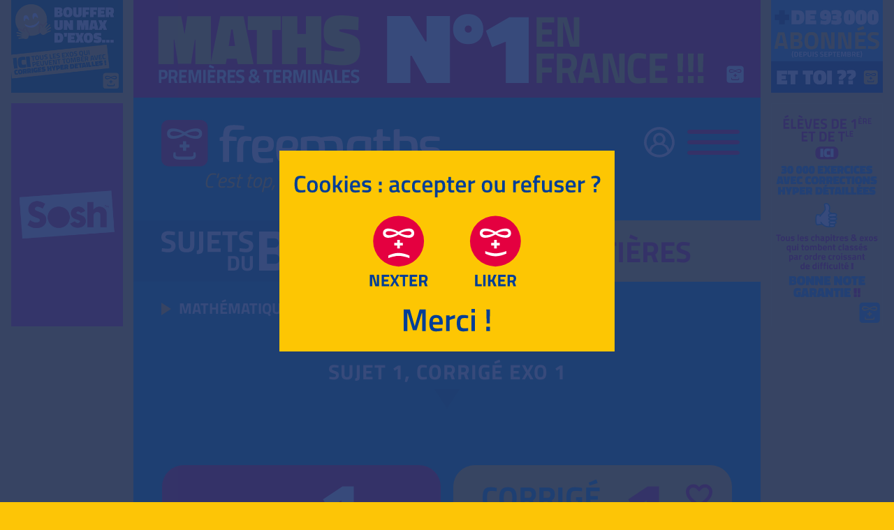

--- FILE ---
content_type: text/html; charset=utf-8
request_url: https://www.freemaths.fr/sujets-du-bac/baccalaureat-general/mathematiques/annees/annee-2022/metropole/sujet-1-et-correction/corrige-exercice-1
body_size: 33186
content:
<!DOCTYPE html>
<html lang="fr-fr" dir="ltr">
<head>
<script>(function(w,d,s,l,i){w[l]=w[l]||[];w[l].push({'gtm.start':new Date().getTime(),event:'gtm.js'});var f=d.getElementsByTagName(s)[0],j=d.createElement(s),dl=l!='dataLayer'?'&l='+l:'';j.async=true;j.src='https://www.googletagmanager.com/gtm.js?id='+i+dl;f.parentNode.insertBefore(j,f);})(window,document,'script','dataLayer','GTM-5LFG26W');</script>
<meta name="viewport" content="width=device-width, initial-scale=1.0, minimal-ui" />
<meta name="theme-color" content="#164291">
<meta name="msapplication-TileColor" content="#164291" />
<meta name="apple-mobile-web-app-capable" content="yes"/>
<meta name="apple-mobile-web-app-title" content="Freemaths"/>
<meta name="apple-mobile-web-app-status-bar-style" content="black-translucent"/>
<meta name="apple-touch-fullscreen" content="yes">
<meta name="mobile-web-app-capable" content="yes"/>
<link rel="manifest" href="/android.json">
<meta charset="utf-8" />
<base href="https://www.freemaths.fr/sujets-du-bac/baccalaureat-general/mathematiques/annees/annee-2022/metropole/sujet-1-et-correction/corrige-exercice-1" />
<meta name="keywords" content="bac, baccalaureat, mathematiques, spe maths, terminale, sujet 1, sujet 2, enonce, correction, corrige, annees, academies, metropole, antilles, guyane, mayotte, reunion, centres etrangers, polynesie, asie, amerique du nord, amerique du sud, nouvelle caledonie" />
<meta name="robots" content="index, follow" />
<meta name="description" content="Correction exercice 1, Sujet 1 : Spé Mathématiques Bac 2022, Métropole." />
<meta name="generator" content="Agence web Cibles - www.cibles.fr" />
<title>Métropole, Bac Maths 2022 : Corrigé exercice 1, Sujet 1</title>
<link rel="canonical" href="https://www.freemaths.fr/sujets-du-bac/baccalaureat-general/mathematiques/annees/annee-2022/metropole/sujet-1-et-correction/corrige-exercice-1">
<link rel="shortcut icon" href="https://www.freemaths.fr/templates/freemaths/icones001/favicon.ico" type="image/vnd.microsoft.icon">
<link rel="shortcut icon" href="https://www.freemaths.fr/templates/freemaths/icones001/favicon.ico" type="image/x-icon">
<link rel="icon" href="https://www.freemaths.fr/templates/freemaths/icones001/favicon.png" type="image/png">
<link rel="icon" sizes="32x32" href="https://www.freemaths.fr/templates/freemaths/icones001/favicon-32.png" type="image/png">
<link rel="icon" sizes="64x64" href="https://www.freemaths.fr/templates/freemaths/icones001/favicon-64.png" type="image/png">
<link rel="icon" sizes="96x96" href="https://www.freemaths.fr/templates/freemaths/icones001/favicon-96.png" type="image/png">
<link rel="apple-touch-icon" sizes="120x120" href="https://www.freemaths.fr/templates/freemaths/icones001/apple-touch-icon-120x120-precomposed.png" />
<link rel="apple-touch-icon" sizes="152x152" href="https://www.freemaths.fr/templates/freemaths/icones001/apple-touch-icon-152x152-precomposed.png" />
<link rel="apple-touch-icon" sizes="167x167" href="https://www.freemaths.fr/templates/freemaths/icones001/apple-touch-icon-167x167-precomposed.png" />
<link rel="apple-touch-icon" sizes="180x180" href="https://www.freemaths.fr/templates/freemaths/icones001/apple-touch-icon-180x180-precomposed.png" />
<meta property="twitter:card" content="summary_large_image">
<meta property="twitter:image" content="https://www.freemaths.fr/images/seo/sujets-et-corriges-mathematiques-bac-s-bac-es-2.jpg">
<meta property="twitter:title" content="Métropole, Bac Maths 2022 : Corrigé exercice 1, Sujet 1">
<meta property="twitter:description" content="Correction exercice 1, Sujet 1 : Spé Mathématiques Bac 2022, Métropole.">
<meta property="og:type" content="website" />
<meta property="og:title" content="Métropole, Bac Maths 2022 : Corrigé exercice 1, Sujet 1" />
<meta property="og:url" content="https://www.freemaths.fr/sujets-du-bac/baccalaureat-general/mathematiques/annees/annee-2022/metropole/sujet-1-et-correction/corrige-exercice-1" />
<meta property="og:description" content="Correction exercice 1, Sujet 1 : Spé Mathématiques Bac 2022, Métropole." />
<meta property="og:image" content="https://www.freemaths.fr/images/seo/sujets-et-corriges-mathematiques-bac-s-bac-es-2.jpg" />
<meta property="og:image:alt" content="Métropole, Bac Maths 2022 : Corrigé exercice 1, Sujet 1" />
<meta property="og:site_name" content="Freemaths" />
<style>@font-face{font-family:'Titillium Web';font-style:normal;font-weight:300;font-display:swap;src:local('Titillium Web Light'),local('TitilliumWeb-Light'),url(https://www.freemaths.fr/templates/freemaths/fonts/titilliumweb/NaPDcZTIAOhVxoMyOr9n_E7ffGjEGItzYw.woff2) format('woff2');unicode-range:U+0000-00FF,U+0131,U+0152-0153,U+02BB-02BC,U+02C6,U+02DA,U+02DC,U+2000-206F,U+2074,U+20AC,U+2122,U+2191,U+2193,U+2212,U+2215,U+FEFF,U+FFFD}@font-face{font-family:'Titillium Web';font-style:normal;font-weight:600;font-display:swap;src:local('Titillium Web SemiBold'),local('TitilliumWeb-SemiBold'),url(https://www.freemaths.fr/templates/freemaths/fonts/titilliumweb/NaPDcZTIAOhVxoMyOr9n_E7ffBzCGItzYw.woff2) format('woff2');unicode-range:U+0000-00FF,U+0131,U+0152-0153,U+02BB-02BC,U+02C6,U+02DA,U+02DC,U+2000-206F,U+2074,U+20AC,U+2122,U+2191,U+2193,U+2212,U+2215,U+FEFF,U+FFFD}@font-face{font-family:'Titillium Web';font-style:normal;font-weight:700;font-display:swap;src:local('Titillium Web Bold'),local('TitilliumWeb-Bold'),url(https://www.freemaths.fr/templates/freemaths/fonts/titilliumweb/NaPDcZTIAOhVxoMyOr9n_E7ffHjDGItzYw.woff2) format('woff2');unicode-range:U+0000-00FF,U+0131,U+0152-0153,U+02BB-02BC,U+02C6,U+02DA,U+02DC,U+2000-206F,U+2074,U+20AC,U+2122,U+2191,U+2193,U+2212,U+2215,U+FEFF,U+FFFD}@font-face{font-family:'Fjalla One';font-style:normal;font-weight:400;font-display:swap;src:local('Fjalla One'),local('FjallaOne-Regular'),url(https://www.freemaths.fr/templates/freemaths/fonts/fjallaone/Yq6R-LCAWCX3-6Ky7FAFrOF6kg.woff2) format('woff2'),url(https://www.freemaths.fr/templates/freemaths/fonts/fjallaone/FjallaOne-Regular.ttf) format('ttf')}@font-face{font-family:'Math Symbol';font-style:normal;font-weight:400;font-display:swap;src:local('Fjalla One'),local('FjallaOne-Regular'),url(https://www.freemaths.fr/templates/freemaths/fonts/maths.ttf) format('ttf')}@import url('https://fonts.googleapis.com/css2?family=Fjalla+One&display=swap');*,*::before,*::after{box-sizing:border-box;margin:0;padding:0}html{font-family:sans-serif;line-height:1.15;-webkit-text-size-adjust:100%;-webkit-tap-highlight-color:rgba(0,0,0,0)}article,aside,figcaption,figure,footer,header,hgroup,main,nav,section{display:block}body{margin:0;font-family:"Titillium Web",-apple-system,BlinkMacSystemFont,"Segoe UI",Roboto,"Helvetica Neue",Arial,"Noto Sans",sans-serif,"Apple Color Emoji","Segoe UI Emoji","Segoe UI Symbol","Noto Color Emoji";font-size:1rem;font-weight:300;line-height:1.5;color:#ffffff;text-align:left}hr{box-sizing:content-box;height:0;overflow:visible}h1,h2,h3,h4,h5,h6{margin-top:0;margin-bottom:0.5rem}p{margin-top:0;margin-bottom:1rem}ol,ul{margin-top:0;margin-bottom:1rem}ol ol,ul ul,ol ul,ul ol{margin-bottom:0}b,strong{font-weight:bolder}sub,sup{position:relative;font-size:75%;line-height:0;vertical-align:baseline}sub{bottom:-.25em}sup{top:-.5em}a{color:#ffffff;text-decoration:none;background-color:transparent}a:hover{text-decoration:underline}a.text-underline{text-decoration:underline}pre,code,kbd,samp{font-family:SFMono-Regular,Menlo,Monaco,Consolas,"Liberation Mono","Courier New",monospace;font-size:1em}pre{margin-top:0;margin-bottom:1rem;overflow:auto}img{vertical-align:middle;border-style:none;max-width:100%}svg{overflow:hidden;vertical-align:middle}table{border-collapse:collapse}th{text-align:inherit}h1,h2,h3,h4,h5,h6,.h1,.h2,.h3,.h4,.h5,.h6{margin-bottom:0.5rem;font-weight:600;line-height:1.2}h1,.h1{font-size:2.5rem}h2,.h2{font-size:2rem}h3,.h3{font-size:1.75rem}h4,.h4{font-size:1.5rem}h5,.h5{font-size:1.25rem}h6,.h6{font-size:1rem}@media (max-width:575px){h1,.h1{font-size:2rem}h2,.h2{font-size:1.75rem}h3,.h3{font-size:1.5rem}h4,.h4{font-size:1.25rem}h5,.h5{font-size:1.1rem}h6,.h6{font-size:1rem}}@media (max-width:360px){h1,.h1{font-size:1.75rem}h2,.h2{font-size:1.5rem}h3,.h3{font-size:1.35rem}h4,.h4{font-size:1.2rem}h5,.h5{font-size:1.1rem}h6,.h6{font-size:1rem}}.font-size-15{font-size:1.5rem}.font-size-20{font-size:2rem}.font-size-25{font-size:2.5rem}.font-size-30{font-size:3rem}.font-size-35{font-size:3.5rem}.font-size-40{font-size:4rem}.line-height-05{line-height:0.5}.line-height-06{line-height:0.6}.line-height-07{line-height:0.7}.line-height-08{line-height:0.8}.line-height-09{line-height:0.9}.line-height-10{line-height:1}.line-height-11{line-height:1.1}.line-height-12{line-height:1.2}.line-height-13{line-height:1.3}.line-height-14{line-height:1.4}.line-height-15{line-height:1.5}.line-height-16{line-height:1.6}.line-height-17{line-height:1.7}.line-height-18{line-height:1.8}.line-height-19{line-height:1.9}.line-height-20{line-height:2}hr{margin-top:1rem;margin-bottom:1rem;border:0;border-top:1px solid rgba(0,0,0,0.1)}.text-justify{text-align:justify!important}.text-wrap{white-space:normal!important}.text-nowrap{white-space:nowrap!important}.text-truncate{overflow:hidden;text-overflow:ellipsis;white-space:nowrap}.text-left{text-align:left!important}.text-right{text-align:right!important}.text-center{text-align:center!important}.text-lowercase{text-transform:lowercase !important}.text-uppercase{text-transform:uppercase !important}.text-capitalize{text-transform:capitalize !important}.letter-spacing-n1{letter-spacing:-1px}.letter-spacing-1{letter-spacing:1px}.letter-spacing-2{letter-spacing:2px}.font-weight-light{font-weight:300 !important}.font-weight-lighter{font-weight:lighter !important}.font-weight-normal{font-weight:400 !important}.font-weight-500{font-weight:500 !important}.font-weight-600{font-weight:600 !important}.font-weight-bold{font-weight:700 !important}.font-weight-bolder{font-weight:bolder !important}.font-size-125{font-size:125%}.font-size-120{font-size:120%}.font-size-115{font-size:115%}.font-size-110{font-size:110%}.font-size-105{font-size:105%}.font-size-100{font-size:100%}.font-size-95{font-size:95%}.font-size-90{font-size:90%}.font-size-85{font-size:85%}.font-size-80{font-size:80%}.font-size-75{font-size:75%}.font-size-70{font-size:70%}.font-size-65{font-size:65%}@media (min-width:320px){.font-size-xxs-100{font-size:100%}.font-size-xxs-95{font-size:95%}.font-size-xxs-90{font-size:90%}.font-size-xxs-85{font-size:85%}.font-size-xxs-80{font-size:80%}.font-size-xxs-75{font-size:75%}.font-size-xxs-70{font-size:70%}}@media (min-width:480px){.font-size-xs-100{font-size:100%}.font-size-xs-95{font-size:95%}.font-size-xs-90{font-size:90%}.font-size-xs-85{font-size:85%}.font-size-xs-80{font-size:80%}.font-size-xs-75{font-size:75%}}@media (min-width:576px){.font-size-sm-150{font-size:150%}.font-size-sm-100{font-size:100%}.font-size-sm-95{font-size:95%}.font-size-sm-90{font-size:90%}.font-size-sm-85{font-size:85%}.font-size-sm-80{font-size:80%}}@media (min-width:768px){.font-size-md-100{font-size:100%}.font-size-md-95{font-size:95%}.font-size-md-90{font-size:90%}.font-size-md-85{font-size:85%}}@media (min-width:992px){.font-size-lg-100{font-size:100%}.font-size-lg-95{font-size:95%}.font-size-lg-90{font-size:90%}.font-size-lg-85{font-size:85%}}@media (min-width:1200px){.font-size-xl-100{font-size:100%}.font-size-xl-95{font-size:95%}.font-size-xl-90{font-size:90%}.font-size-xl-85{font-size:85%}}.bg-white{background-color:#fff !important}.container{width:100%;padding-right:15px;padding-left:15px;margin-right:auto;margin-left:auto}@media (min-width:576px){.container{max-width:540px}}@media (min-width:768px){.container{max-width:720px}}@media (min-width:990px){.container{max-width:928px}}.mw-240{max-width:240px!important}.mw-270{max-width:270px!important}.container-fluid,.container-sm,.container-md,.container-lg,.container-xl{width:100%;padding-right:15px;padding-left:15px;margin-right:auto;margin-left:auto}@media (min-width:576px){.container,.container-sm{max-width:540px}}@media (min-width:768px){.container,.container-sm,.container-md{max-width:720px}}@media (min-width:990px){.container,.container-sm,.container-md,.container-lg{max-width:928px}}.row{display:-ms-flexbox;display:flex;-ms-flex-wrap:wrap;flex-wrap:wrap;margin-right:-15px;margin-left:-15px}.col-1,.col-2,.col-3,.col-4,.col-5,.col-6,.col-7,.col-8,.col-9,.col-10,.col-11,.col-12,.col,.col-auto,.col-sm-1,.col-sm-2,.col-sm-3,.col-sm-4,.col-sm-5,.col-sm-6,.col-sm-7,.col-sm-8,.col-sm-9,.col-sm-10,.col-sm-11,.col-sm-12,.col-sm,.col-sm-auto,.col-md-1,.col-md-2,.col-md-3,.col-md-4,.col-md-5,.col-md-6,.col-md-7,.col-md-8,.col-md-9,.col-md-10,.col-md-11,.col-md-12,.col-md,.col-md-auto,.col-lg-1,.col-lg-2,.col-lg-3,.col-lg-4,.col-lg-5,.col-lg-6,.col-lg-7,.col-lg-8,.col-lg-9,.col-lg-10,.col-lg-11,.col-lg-12,.col-lg,.col-lg-auto,.col-xl-1,.col-xl-2,.col-xl-3,.col-xl-4,.col-xl-5,.col-xl-6,.col-xl-7,.col-xl-8,.col-xl-9,.col-xl-10,.col-xl-11,.col-xl-12,.col-xl,.col-xl-auto{position:relative;width:100%;padding-right:15px;padding-left:15px}.col{-ms-flex-preferred-size:0; flex-basis:0; -ms-flex-positive:1; flex-grow:1; min-width:0; max-width:100%}.col-auto{-ms-flex:0 0 auto; flex:0 0 auto; width:auto; max-width:100%}.col-100{width:312px; padding-left:0; padding-right:0}.col-1{-ms-flex:0 0 8.333333%; flex:0 0 8.333333%; max-width:8.333333%}.col-2{-ms-flex:0 0 16.666667%; flex:0 0 16.666667%; max-width:16.666667%}.col-3{-ms-flex:0 0 25%; flex:0 0 25%; max-width:25%}.col-4{-ms-flex:0 0 33.333333%; flex:0 0 33.333333%; max-width:33.333333%}.col-5{-ms-flex:0 0 41.666667%; flex:0 0 41.666667%; max-width:41.666667%}.col-6{-ms-flex:0 0 50%; flex:0 0 50%; max-width:50%}.col-7{-ms-flex:0 0 58.333333%; flex:0 0 58.333333%; max-width:58.333333%}.col-8{-ms-flex:0 0 66.666667%; flex:0 0 66.666667%; max-width:66.666667%}.col-9{-ms-flex:0 0 75%; flex:0 0 75%; max-width:75%}.col-10{-ms-flex:0 0 83.333333%; flex:0 0 83.333333%; max-width:83.333333%}.col-11{-ms-flex:0 0 91.666667%; flex:0 0 91.666667%; max-width:91.666667%}.col-12{-ms-flex:0 0 100%; flex:0 0 100%; max-width:100%}@media (max-width:319px){.col-100{width:296px}}@media (min-width:480px){.col-100{width:352px}}@media (min-width:480px){.col-xs{-ms-flex-preferred-size:0; flex-basis:0; -ms-flex-positive:1; flex-grow:1; min-width:0; max-width:100%}.col-xs-auto{-ms-flex:0 0 auto; flex:0 0 auto; width:auto; max-width:100%}.col-100{width:432px}.col-xs-1{-ms-flex:0 0 8.333333%; flex:0 0 8.333333%; max-width:8.333333%}.col-xs-2{-ms-flex:0 0 16.666667%; flex:0 0 16.666667%; max-width:16.666667%}.col-xs-3{-ms-flex:0 0 25%; flex:0 0 25%; max-width:25%}.col-xs-4{-ms-flex:0 0 33.333333%; flex:0 0 33.333333%; max-width:33.333333%}.col-xs-5{-ms-flex:0 0 41.666667%; flex:0 0 41.666667%; max-width:41.666667%}.col-xs-6{-ms-flex:0 0 50%; flex:0 0 50%; max-width:50%}.col-xs-7{-ms-flex:0 0 58.333333%; flex:0 0 58.333333%; max-width:58.333333%}.col-xs-8{-ms-flex:0 0 66.666667%; flex:0 0 66.666667%; max-width:66.666667%}.col-xs-9{-ms-flex:0 0 75%; flex:0 0 75%; max-width:75%}.col-xs-10{-ms-flex:0 0 83.333333%; flex:0 0 83.333333%; max-width:83.333333%}.col-xs-11{-ms-flex:0 0 91.666667%; flex:0 0 91.666667%; max-width:91.666667%}.col-xs-12{-ms-flex:0 0 100%; flex:0 0 100%; max-width:100%}}@media (min-width:576px){.col-sm{-ms-flex-preferred-size:0; flex-basis:0; -ms-flex-positive:1; flex-grow:1; min-width:0; max-width:100%}.col-sm-auto{-ms-flex:0 0 auto; flex:0 0 auto; width:auto; max-width:100%}.col-100{width:432px}.col-sm-1{-ms-flex:0 0 8.333333%; flex:0 0 8.333333%; max-width:8.333333%}.col-sm-2{-ms-flex:0 0 16.666667%; flex:0 0 16.666667%; max-width:16.666667%}.col-sm-3{-ms-flex:0 0 25%; flex:0 0 25%; max-width:25%}.col-sm-4{-ms-flex:0 0 33.333333%; flex:0 0 33.333333%; max-width:33.333333%}.col-sm-5{-ms-flex:0 0 41.666667%; flex:0 0 41.666667%; max-width:41.666667%}.col-sm-6{-ms-flex:0 0 50%; flex:0 0 50%; max-width:50%}.col-sm-7{-ms-flex:0 0 58.333333%; flex:0 0 58.333333%; max-width:58.333333%}.col-sm-8{-ms-flex:0 0 66.666667%; flex:0 0 66.666667%; max-width:66.666667%}.col-sm-9{-ms-flex:0 0 75%; flex:0 0 75%; max-width:75%}.col-sm-10{-ms-flex:0 0 83.333333%; flex:0 0 83.333333%; max-width:83.333333%}.col-sm-11{-ms-flex:0 0 91.666667%; flex:0 0 91.666667%; max-width:91.666667%}.col-sm-12{-ms-flex:0 0 100%; flex:0 0 100%; max-width:100%}}@media (min-width:768px){.col-md{-ms-flex-preferred-size:0; flex-basis:0; -ms-flex-positive:1; flex-grow:1; min-width:0; max-width:100%}.col-md-auto{-ms-flex:0 0 auto; flex:0 0 auto; width:auto; max-width:100%}.col-100{width:464px}.col-md-1{-ms-flex:0 0 8.333333%; flex:0 0 8.333333%; max-width:8.333333%}.col-md-2{-ms-flex:0 0 16.666667%; flex:0 0 16.666667%; max-width:16.666667%}.col-md-3{-ms-flex:0 0 25%; flex:0 0 25%; max-width:25%}.col-md-4{-ms-flex:0 0 33.333333%; flex:0 0 33.333333%; max-width:33.333333%}.col-md-5{-ms-flex:0 0 41.666667%; flex:0 0 41.666667%; max-width:41.666667%}.col-md-6{-ms-flex:0 0 50%; flex:0 0 50%; max-width:50%}.col-md-7{-ms-flex:0 0 58.333333%; flex:0 0 58.333333%; max-width:58.333333%}.col-md-8{-ms-flex:0 0 66.666667%; flex:0 0 66.666667%; max-width:66.666667%}.col-md-9{-ms-flex:0 0 75%; flex:0 0 75%; max-width:75%}.col-md-10{-ms-flex:0 0 83.333333%; flex:0 0 83.333333%; max-width:83.333333%}.col-md-11{-ms-flex:0 0 91.666667%; flex:0 0 91.666667%; max-width:91.666667%}.col-md-12{-ms-flex:0 0 100%; flex:0 0 100%; max-width:100%}}@media (min-width:990px){.col-lg{-ms-flex-preferred-size:0; flex-basis:0; -ms-flex-positive:1; flex-grow:1; min-width:0; max-width:100%}.col-lg-auto{-ms-flex:0 0 auto; flex:0 0 auto; width:auto; max-width:100%}.col-100{width:496px}.col-lg-1{-ms-flex:0 0 8.333333%; flex:0 0 8.333333%; max-width:8.333333%}.col-lg-2{-ms-flex:0 0 16.666667%; flex:0 0 16.666667%; max-width:16.666667%}.col-lg-3{-ms-flex:0 0 25%; flex:0 0 25%; max-width:25%}.col-lg-4{-ms-flex:0 0 33.333333%; flex:0 0 33.333333%; max-width:33.333333%}.col-lg-5{-ms-flex:0 0 41.666667%; flex:0 0 41.666667%; max-width:41.666667%}.col-lg-6{-ms-flex:0 0 50%; flex:0 0 50%; max-width:50%}.col-lg-7{-ms-flex:0 0 58.333333%; flex:0 0 58.333333%; max-width:58.333333%}.col-lg-8{-ms-flex:0 0 66.666667%; flex:0 0 66.666667%; max-width:66.666667%}.col-lg-9{-ms-flex:0 0 75%; flex:0 0 75%; max-width:75%}.col-lg-10{-ms-flex:0 0 83.333333%; flex:0 0 83.333333%; max-width:83.333333%}.col-lg-11{-ms-flex:0 0 91.666667%; flex:0 0 91.666667%; max-width:91.666667%}.col-lg-12{-ms-flex:0 0 100%; flex:0 0 100%; max-width:100%}}.justify-content-center{-ms-flex-pack:center!important;justify-content:center!important}.w-25{width:25% !important}.w-50{width:50% !important}.w-75{width:75% !important}.w-100{width:100% !important}.w-auto{width:auto !important}.h-25{height:25% !important}.h-50{height:50% !important}.h-75{height:75% !important}.h-100{height:100% !important}.h-auto{height:auto !important}.mw-100{max-width:100% !important}.mh-100{max-height:100% !important}.min-vw-100{min-width:100vw !important}.min-vh-100{min-height:100vh !important}.vw-100{width:100vw !important}.vh-100{height:100vh !important}.m-0{margin:0!important}.mt-0,.my-0{margin-top:0!important}.mr-0,.mx-0{margin-right:0!important}.mb-0,.my-0{margin-bottom:0!important}.ml-0,.mx-0{margin-left:0!important}.m-05{margin:0.125rem!important}.mt-05,.my-05{margin-top:0.125rem!important}.mr-05,.mx-05{margin-right:0.125rem!important}.mb-05,.my-05{margin-bottom:0.125rem!important}.ml-05,.mx-05{margin-left:0.125rem!important}.m-1{margin:0.25rem!important}.mt-1,.my-1{margin-top:0.25rem!important}.mr-1,.mx-1{margin-right:0.25rem!important}.mb-1,.my-1{margin-bottom:0.25rem!important}.ml-1,.mx-1{margin-left:0.25rem!important}.m-2{margin:0.5rem!important}.mt-2,.my-2{margin-top:0.5rem!important}.mr-2,.mx-2{margin-right:0.5rem!important}.mb-2,.my-2{margin-bottom:0.5rem!important}.ml-2,.mx-2{margin-left:0.5rem!important}.m-3{margin:1rem!important}.mt-3,.my-3{margin-top:1rem!important}.mr-3,.mx-3{margin-right:1rem!important}.mb-3,.my-3{margin-bottom:1rem!important}.ml-3,.mx-3{margin-left:1rem!important}.m-4{margin:1.5rem!important}.mt-4,.my-4{margin-top:1.5rem!important}.mr-4,.mx-4{margin-right:1.5rem!important}.mb-4,.my-4{margin-bottom:1.5rem!important}.ml-4,.mx-4{margin-left:1.5rem!important}.m-5{margin:2rem!important}.mt-5,.my-5{margin-top:2rem!important}.mr-5,.mx-5{margin-right:2rem!important}.mb-5,.my-5{margin-bottom:2rem!important}.ml-5,.mx-5{margin-left:2rem!important}.m-6{margin:3rem!important}.mt-6,.my-6{margin-top:3rem!important}.mr-6,.mx-6{margin-right:3rem!important}.mb-6,.my-6{margin-bottom:3rem!important}.ml-6,.mx-6{margin-left:3rem!important}.m-7{margin:4rem!important}.mt-7,.my-7{margin-top:4rem!important}.mr-7,.mx-7{margin-right:4rem!important}.mb-7,.my-7{margin-bottom:4rem!important}.ml-7,.mx-7{margin-left:4rem!important}.m-8{margin:6rem!important}.mt-8,.my-8{margin-top:6rem!important}.mr-8,.mx-8{margin-right:6rem!important}.mb-8,.my-8{margin-bottom:6rem!important}.ml-8,.mx-8{margin-left:6rem!important}.p-0{padding:0!important}.pt-0,.py-0{padding-top:0!important}.pr-0,.px-0{padding-right:0!important}.pb-0,.py-0{padding-bottom:0!important}.pl-0,.px-0{padding-left:0!important}.p-1{padding:0.25rem!important}.pt-1,.py-1{padding-top:0.25rem!important}.pr-1,.px-1{padding-right:0.25rem!important}.pb-1,.py-1{padding-bottom:0.25rem!important}.pl-1,.px-1{padding-left:0.25rem!important}.p-2{padding:0.5rem!important}.pt-2,.py-2{padding-top:0.5rem!important}.pr-2,.px-2{padding-right:0.5rem!important}.pb-2,.py-2{padding-bottom:0.5rem!important}.pl-2,.px-2{padding-left:0.5rem!important}.p-3{padding:1rem!important}.pt-3,.py-3{padding-top:1rem!important}.pr-3,.px-3{padding-right:1rem!important}.pb-3,.py-3{padding-bottom:1rem!important}.pl-3,.px-3{padding-left:1rem!important}.p-4{padding:1.5rem!important}.pt-4,.py-4{padding-top:1.5rem!important}.pr-4,.px-4{padding-right:1.5rem!important}.pb-4,.py-4{padding-bottom:1.5rem!important}.pl-4,.px-4{padding-left:1.5rem!important}.p-5{padding:2rem!important}.pt-5,.py-5{padding-top:2rem!important}.pr-5,.px-5{padding-right:2rem!important}.pb-5,.py-5{padding-bottom:2rem!important}.pl-5,.px-5{padding-left:2rem!important}.p-6{padding:3rem!important}.pt-6,.py-6{padding-top:3rem!important}.pr-6,.px-6{padding-right:3rem!important}.pb-6,.py-6{padding-bottom:3rem!important}.pl-6,.px-6{padding-left:3rem!important}.p-7{padding:4rem!important}.pt-7,.py-7{padding-top:4rem!important}.pr-7,.px-7{padding-right:4rem!important}.pb-7,.py-7{padding-bottom:4rem!important}.pl-7,.px-7{padding-left:4rem!important}.p-8{padding:6rem!important}.pt-8,.py-8{padding-top:6rem!important}.pr-8,.px-8{padding-right:6rem!important}.pb-8,.py-8{padding-bottom:6rem!important}.pl-8,.px-8{padding-left:6rem!important}.m-n1{margin:-0.25rem!important}.mt-n1,.my-n1{margin-top:-0.25rem!important}.mr-n1,.mx-n1{margin-right:-0.25rem!important}.mb-n1,.my-n1{margin-bottom:-0.25rem!important}.ml-n1,.mx-n1{margin-left:-0.25rem!important}.m-n2{margin:-0.5rem!important}.mt-n2,.my-n2{margin-top:-0.5rem!important}.mr-n2,.mx-n2{margin-right:-0.5rem!important}.mb-n2,.my-n2{margin-bottom:-0.5rem!important}.ml-n2,.mx-n2{margin-left:-0.5rem!important}.m-n3{margin:-1rem!important}.mt-n3,.my-n3{margin-top:-1rem!important}.mr-n3,.mx-n3{margin-right:-1rem!important}.mb-n3,.my-n3{margin-bottom:-1rem!important}.ml-n3,.mx-n3{margin-left:-1rem!important}.m-n4{margin:-1.5rem!important}.mt-n4,.my-n4{margin-top:-1.5rem!important}.mr-n4,.mx-n4{margin-right:-1.5rem!important}.mb-n4,.my-n4{margin-bottom:-1.5rem!important}.ml-n4,.mx-n4{margin-left:-1.5rem!important}.m-n5{margin:-2rem!important}.mt-n5,.my-n5{margin-top:-2rem!important}.mr-n5,.mx-n5{margin-right:-2rem!important}.mb-n5,.my-n5{margin-bottom:-2rem!important}.ml-n5,.mx-n5{margin-left:-2rem!important}.m-n6{margin:-3rem!important}.mt-n6,.my-n6{margin-top:-3rem!important}.mr-n6,.mx-n6{margin-right:-3rem!important}.mb-n6,.my-n6{margin-bottom:-3rem!important}.ml-n6,.mx-n6{margin-left:-3rem!important}.m-n7{margin:-4rem!important}.mt-n7,.my-n7{margin-top:-4rem!important}.mr-n7,.mx-n7{margin-right:-4rem!important}.mb-n7,.my-n7{margin-bottom:-4rem!important}.ml-n7,.mx-n7{margin-left:-4rem!important}.m-n8{margin:-6rem!important}.mt-n8,.my-n8{margin-top:-6rem!important}.mr-n8,.mx-n8{margin-right:-6rem!important}.mb-n8,.my-n8{margin-bottom:-6rem!important}.ml-n8,.mx-n8{margin-left:-6rem!important}.m-auto{margin:auto!important}.mt-auto,.my-auto{margin-top:auto!important}.mr-auto,.mx-auto{margin-right:auto!important}.mb-auto,.my-auto{margin-bottom:auto!important}.ml-auto,.mx-auto{margin-left:auto!important}@media(min-width:320px){.m-xxs-0{margin:0!important}.mt-xxs-0,.my-xxs-0{margin-top:0!important}.mr-xxs-0,.mx-xxs-0{margin-right:0!important}.mb-xxs-0,.my-xxs-0{margin-bottom:0!important}.ml-xxs-0,.mx-xxs-0{margin-left:0!important}.m-xxs-1{margin:0.25rem!important}.mt-xxs-1,.my-xxs-1{margin-top:0.25rem!important}.mr-xxs-1,.mx-xxs-1{margin-right:0.25rem!important}.mb-xxs-1,.my-xxs-1{margin-bottom:0.25rem!important}.ml-xxs-1,.mx-xxs-1{margin-left:0.25rem!important}.m-xxs-2{margin:0.5rem!important}.mt-xxs-2,.my-xxs-2{margin-top:0.5rem!important}.mr-xxs-2,.mx-xxs-2{margin-right:0.5rem!important}.mb-xxs-2,.my-xxs-2{margin-bottom:0.5rem!important}.ml-xxs-2,.mx-xxs-2{margin-left:0.5rem!important}.m-xxs-3{margin:1rem!important}.mt-xxs-3,.my-xxs-3{margin-top:1rem!important}.mr-xxs-3,.mx-xxs-3{margin-right:1rem!important}.mb-xxs-3,.my-xxs-3{margin-bottom:1rem!important}.ml-xxs-3,.mx-xxs-3{margin-left:1rem!important}.m-xxs-4{margin:1.5rem!important}.mt-xxs-4,.my-xxs-4{margin-top:1.5rem!important}.mr-xxs-4,.mx-xxs-4{margin-right:1.5rem!important}.mb-xxs-4,.my-xxs-4{margin-bottom:1.5rem!important}.ml-xxs-4,.mx-xxs-4{margin-left:1.5rem!important}.m-xxs-5{margin:2rem!important}.mt-xxs-5,.my-xxs-5{margin-top:2rem!important}.mr-xxs-5,.mx-xxs-5{margin-right:2rem!important}.mb-xxs-5,.my-xxs-5{margin-bottom:2rem!important}.ml-xxs-5,.mx-xxs-5{margin-left:2rem!important}.m-xxs-6{margin:3rem!important}.mt-xxs-6,.my-xxs-6{margin-top:3rem!important}.mr-xxs-6,.mx-xxs-6{margin-right:3rem!important}.mb-xxs-6,.my-xxs-6{margin-bottom:3rem!important}.ml-xxs-6,.mx-xxs-6{margin-left:3rem!important}.p-xxs-0{padding:0!important}.pt-xxs-0,.py-xxs-0{padding-top:0!important}.pr-xxs-0,.px-xxs-0{padding-right:0!important}.pb-xxs-0,.py-xxs-0{padding-bottom:0!important}.pl-xxs-0,.px-xxs-0{padding-left:0!important}.p-xxs-1{padding:0.25rem!important}.pt-xxs-1,.py-xxs-1{padding-top:0.25rem!important}.pr-xxs-1,.px-xxs-1{padding-right:0.25rem!important}.pb-xxs-1,.py-xxs-1{padding-bottom:0.25rem!important}.pl-xxs-1,.px-xxs-1{padding-left:0.25rem!important}.p-xxs-2{padding:0.5rem!important}.pt-xxs-2,.py-xxs-2{padding-top:0.5rem!important}.pr-xxs-2,.px-xxs-2{padding-right:0.5rem!important}.pb-xxs-2,.py-xxs-2{padding-bottom:0.5rem!important}.pl-xxs-2,.px-xxs-2{padding-left:0.5rem!important}.p-xxs-3{padding:1rem!important}.pt-xxs-3,.py-xxs-3{padding-top:1rem!important}.pr-xxs-3,.px-xxs-3{padding-right:1rem!important}.pb-xxs-3,.py-xxs-3{padding-bottom:1rem!important}.pl-xxs-3,.px-xxs-3{padding-left:1rem!important}.p-xxs-4{padding:1.5rem!important}.pt-xxs-4,.py-xxs-4{padding-top:1.5rem!important}.pr-xxs-4,.px-xxs-4{padding-right:1.5rem!important}.pb-xxs-4,.py-xxs-4{padding-bottom:1.5rem!important}.pl-xxs-4,.px-xxs-4{padding-left:1.5rem!important}.p-xxs-5{padding:2rem!important}.pt-xxs-5,.py-xxs-5{padding-top:2rem!important}.pr-xxs-5,.px-xxs-5{padding-right:2rem!important}.pb-xxs-5,.py-xxs-5{padding-bottom:2rem!important}.pl-xxs-5,.px-xxs-5{padding-left:2rem!important}.p-xxs-6{padding:3rem!important}.pt-xxs-6,.py-xxs-6{padding-top:3rem!important}.pr-xxs-6,.px-xxs-6{padding-right:3rem!important}.pb-xxs-6,.py-xxs-6{padding-bottom:3rem!important}.pl-xxs-6,.px-xxs-6{padding-left:3rem!important}.m-xxs-n1{margin:-0.25rem!important}.mt-xxs-n1,.my-xxs-n1{margin-top:-0.25rem!important}.mr-xxs-n1,.mx-xxs-n1{margin-right:-0.25rem!important}.mb-xxs-n1,.my-xxs-n1{margin-bottom:-0.25rem!important}.ml-xxs-n1,.mx-xxs-n1{margin-left:-0.25rem!important}.m-xxs-n2{margin:-0.5rem!important}.mt-xxs-n2,.my-xxs-n2{margin-top:-0.5rem!important}.mr-xxs-n2,.mx-xxs-n2{margin-right:-0.5rem!important}.mb-xxs-n2,.my-xxs-n2{margin-bottom:-0.5rem!important}.ml-xxs-n2,.mx-xxs-n2{margin-left:-0.5rem!important}.m-xxs-n3{margin:-1rem!important}.mt-xxs-n3,.my-xxs-n3{margin-top:-1rem!important}.mr-xxs-n3,.mx-xxs-n3{margin-right:-1rem!important}.mb-xxs-n3,.my-xxs-n3{margin-bottom:-1rem!important}.ml-xxs-n3,.mx-xxs-n3{margin-left:-1rem!important}.m-xxs-n4{margin:-1.5rem!important}.mt-xxs-n4,.my-xxs-n4{margin-top:-1.5rem!important}.mr-xxs-n4,.mx-xxs-n4{margin-right:-1.5rem!important}.mb-xxs-n4,.my-xxs-n4{margin-bottom:-1.5rem!important}.ml-xxs-n4,.mx-xxs-n4{margin-left:-1.5rem!important}.m-xxs-n5{margin:-2rem!important}.mt-xxs-n5,.my-xxs-n5{margin-top:-2rem!important}.mr-xxs-n5,.mx-xxs-n5{margin-right:-2rem!important}.mb-xxs-n5,.my-xxs-n5{margin-bottom:-2rem!important}.ml-xxs-n5,.mx-xxs-n5{margin-left:-2rem!important}.m-xxs-n6{margin:-3rem!important}.mt-xxs-n6,.my-xxs-n6{margin-top:-3rem!important}.mr-xxs-n6,.mx-xxs-n6{margin-right:-3rem!important}.mb-xxs-n6,.my-xxs-n6{margin-bottom:-3rem!important}.ml-xxs-n6,.mx-xxs-n6{margin-left:-3rem!important}.m-xxs-auto{margin:auto!important}.mt-xxs-auto,.my-xxs-auto{margin-top:auto!important}.mr-xxs-auto,.mx-xxs-auto{margin-right:auto!important}.mb-xxs-auto,.my-xxs-auto{margin-bottom:auto!important}.ml-xxs-auto,.mx-xxs-auto{margin-left:auto!important}}@media(min-width:480px){.m-xs-0{margin:0!important}.mt-xs-0,.my-xs-0{margin-top:0!important}.mr-xs-0,.mx-xs-0{margin-right:0!important}.mb-xs-0,.my-xs-0{margin-bottom:0!important}.ml-xs-0,.mx-xs-0{margin-left:0!important}.m-xs-1{margin:0.25rem!important}.mt-xs-1,.my-xs-1{margin-top:0.25rem!important}.mr-xs-1,.mx-xs-1{margin-right:0.25rem!important}.mb-xs-1,.my-xs-1{margin-bottom:0.25rem!important}.ml-xs-1,.mx-xs-1{margin-left:0.25rem!important}.m-xs-2{margin:0.5rem!important}.mt-xs-2,.my-xs-2{margin-top:0.5rem!important}.mr-xs-2,.mx-xs-2{margin-right:0.5rem!important}.mb-xs-2,.my-xs-2{margin-bottom:0.5rem!important}.ml-xs-2,.mx-xs-2{margin-left:0.5rem!important}.m-xs-3{margin:1rem!important}.mt-xs-3,.my-xs-3{margin-top:1rem!important}.mr-xs-3,.mx-xs-3{margin-right:1rem!important}.mb-xs-3,.my-xs-3{margin-bottom:1rem!important}.ml-xs-3,.mx-xs-3{margin-left:1rem!important}.m-xs-4{margin:1.5rem!important}.mt-xs-4,.my-xs-4{margin-top:1.5rem!important}.mr-xs-4,.mx-xs-4{margin-right:1.5rem!important}.mb-xs-4,.my-xs-4{margin-bottom:1.5rem!important}.ml-xs-4,.mx-xs-4{margin-left:1.5rem!important}.m-xs-5{margin:2rem!important}.mt-xs-5,.my-xs-5{margin-top:2rem!important}.mr-xs-5,.mx-xs-5{margin-right:2rem!important}.mb-xs-5,.my-xs-5{margin-bottom:2rem!important}.ml-xs-5,.mx-xs-5{margin-left:2rem!important}.m-xs-6{margin:3rem!important}.mt-xs-6,.my-xs-6{margin-top:3rem!important}.mr-xs-6,.mx-xs-6{margin-right:3rem!important}.mb-xs-6,.my-xs-6{margin-bottom:3rem!important}.ml-xs-6,.mx-xs-6{margin-left:3rem!important}.p-xs-0{padding:0!important}.pt-xs-0,.py-xs-0{padding-top:0!important}.pr-xs-0,.px-xs-0{padding-right:0!important}.pb-xs-0,.py-xs-0{padding-bottom:0!important}.pl-xs-0,.px-xs-0{padding-left:0!important}.p-xs-1{padding:0.25rem!important}.pt-xs-1,.py-xs-1{padding-top:0.25rem!important}.pr-xs-1,.px-xs-1{padding-right:0.25rem!important}.pb-xs-1,.py-xs-1{padding-bottom:0.25rem!important}.pl-xs-1,.px-xs-1{padding-left:0.25rem!important}.p-xs-2{padding:0.5rem!important}.pt-xs-2,.py-xs-2{padding-top:0.5rem!important}.pr-xs-2,.px-xs-2{padding-right:0.5rem!important}.pb-xs-2,.py-xs-2{padding-bottom:0.5rem!important}.pl-xs-2,.px-xs-2{padding-left:0.5rem!important}.p-xs-3{padding:1rem!important}.pt-xs-3,.py-xs-3{padding-top:1rem!important}.pr-xs-3,.px-xs-3{padding-right:1rem!important}.pb-xs-3,.py-xs-3{padding-bottom:1rem!important}.pl-xs-3,.px-xs-3{padding-left:1rem!important}.p-xs-4{padding:1.5rem!important}.pt-xs-4,.py-xs-4{padding-top:1.5rem!important}.pr-xs-4,.px-xs-4{padding-right:1.5rem!important}.pb-xs-4,.py-xs-4{padding-bottom:1.5rem!important}.pl-xs-4,.px-xs-4{padding-left:1.5rem!important}.p-xs-5{padding:2rem!important}.pt-xs-5,.py-xs-5{padding-top:2rem!important}.pr-xs-5,.px-xs-5{padding-right:2rem!important}.pb-xs-5,.py-xs-5{padding-bottom:2rem!important}.pl-xs-5,.px-xs-5{padding-left:2rem!important}.p-xs-6{padding:3rem!important}.pt-xs-6,.py-xs-6{padding-top:3rem!important}.pr-xs-6,.px-xs-6{padding-right:3rem!important}.pb-xs-6,.py-xs-6{padding-bottom:3rem!important}.pl-xs-6,.px-xs-6{padding-left:3rem!important}.m-xs-n1{margin:-0.25rem!important}.mt-xs-n1,.my-xs-n1{margin-top:-0.25rem!important}.mr-xs-n1,.mx-xs-n1{margin-right:-0.25rem!important}.mb-xs-n1,.my-xs-n1{margin-bottom:-0.25rem!important}.ml-xs-n1,.mx-xs-n1{margin-left:-0.25rem!important}.m-xs-n2{margin:-0.5rem!important}.mt-xs-n2,.my-xs-n2{margin-top:-0.5rem!important}.mr-xs-n2,.mx-xs-n2{margin-right:-0.5rem!important}.mb-xs-n2,.my-xs-n2{margin-bottom:-0.5rem!important}.ml-xs-n2,.mx-xs-n2{margin-left:-0.5rem!important}.m-xs-n3{margin:-1rem!important}.mt-xs-n3,.my-xs-n3{margin-top:-1rem!important}.mr-xs-n3,.mx-xs-n3{margin-right:-1rem!important}.mb-xs-n3,.my-xs-n3{margin-bottom:-1rem!important}.ml-xs-n3,.mx-xs-n3{margin-left:-1rem!important}.m-xs-n4{margin:-1.5rem!important}.mt-xs-n4,.my-xs-n4{margin-top:-1.5rem!important}.mr-xs-n4,.mx-xs-n4{margin-right:-1.5rem!important}.mb-xs-n4,.my-xs-n4{margin-bottom:-1.5rem!important}.ml-xs-n4,.mx-xs-n4{margin-left:-1.5rem!important}.m-xs-n5{margin:-2rem!important}.mt-xs-n5,.my-xs-n5{margin-top:-2rem!important}.mr-xs-n5,.mx-xs-n5{margin-right:-2rem!important}.mb-xs-n5,.my-xs-n5{margin-bottom:-2rem!important}.ml-xs-n5,.mx-xs-n5{margin-left:-2rem!important}.m-xs-n6{margin:-3rem!important}.mt-xs-n6,.my-xs-n6{margin-top:-3rem!important}.mr-xs-n6,.mx-xs-n6{margin-right:-3rem!important}.mb-xs-n6,.my-xs-n6{margin-bottom:-3rem!important}.ml-xs-n6,.mx-xs-n6{margin-left:-3rem!important}.m-xs-auto{margin:auto!important}.mt-xs-auto,.my-xs-auto{margin-top:auto!important}.mr-xs-auto,.mx-xs-auto{margin-right:auto!important}.mb-xs-auto,.my-xs-auto{margin-bottom:auto!important}.ml-xs-auto,.mx-xs-auto{margin-left:auto!important}}@media(min-width:576px){.m-sm-0{margin:0!important}.mt-sm-0,.my-sm-0{margin-top:0!important}.mr-sm-0,.mx-sm-0{margin-right:0!important}.mb-sm-0,.my-sm-0{margin-bottom:0!important}.ml-sm-0,.mx-sm-0{margin-left:0!important}.m-sm-1{margin:0.25rem!important}.mt-sm-1,.my-sm-1{margin-top:0.25rem!important}.mr-sm-1,.mx-sm-1{margin-right:0.25rem!important}.mb-sm-1,.my-sm-1{margin-bottom:0.25rem!important}.ml-sm-1,.mx-sm-1{margin-left:0.25rem!important}.m-sm-2{margin:0.5rem!important}.mt-sm-2,.my-sm-2{margin-top:0.5rem!important}.mr-sm-2,.mx-sm-2{margin-right:0.5rem!important}.mb-sm-2,.my-sm-2{margin-bottom:0.5rem!important}.ml-sm-2,.mx-sm-2{margin-left:0.5rem!important}.m-sm-3{margin:1rem!important}.mt-sm-3,.my-sm-3{margin-top:1rem!important}.mr-sm-3,.mx-sm-3{margin-right:1rem!important}.mb-sm-3,.my-sm-3{margin-bottom:1rem!important}.ml-sm-3,.mx-sm-3{margin-left:1rem!important}.m-sm-4{margin:1.5rem!important}.mt-sm-4,.my-sm-4{margin-top:1.5rem!important}.mr-sm-4,.mx-sm-4{margin-right:1.5rem!important}.mb-sm-4,.my-sm-4{margin-bottom:1.5rem!important}.ml-sm-4,.mx-sm-4{margin-left:1.5rem!important}.m-sm-5{margin:2rem!important}.mt-sm-5,.my-sm-5{margin-top:2rem!important}.mr-sm-5,.mx-sm-5{margin-right:2rem!important}.mb-sm-5,.my-sm-5{margin-bottom:2rem!important}.ml-sm-5,.mx-sm-5{margin-left:2rem!important}.m-sm-6{margin:3rem!important}.mt-sm-6,.my-sm-6{margin-top:3rem!important}.mr-sm-6,.mx-sm-6{margin-right:3rem!important}.mb-sm-6,.my-sm-6{margin-bottom:3rem!important}.ml-sm-6,.mx-sm-6{margin-left:3rem!important}.m-sm-7{margin:4rem!important}.mt-sm-7,.my-sm-7{margin-top:4rem!important}.mr-sm-7,.mx-sm-7{margin-right:4rem!important}.mb-sm-7,.my-sm-7{margin-bottom:4rem!important}.ml-sm-7,.mx-sm-7{margin-left:4rem!important}.m-sm-8{margin:6rem!important}.mt-sm-8,.my-sm-8{margin-top:6rem!important}.mr-sm-8,.mx-sm-8{margin-right:6rem!important}.mb-sm-8,.my-sm-8{margin-bottom:6rem!important}.ml-sm-8,.mx-sm-8{margin-left:6rem!important}.p-sm-0{padding:0!important}.pt-sm-0,.py-sm-0{padding-top:0!important}.pr-sm-0,.px-sm-0{padding-right:0!important}.pb-sm-0,.py-sm-0{padding-bottom:0!important}.pl-sm-0,.px-sm-0{padding-left:0!important}.p-sm-1{padding:0.25rem!important}.pt-sm-1,.py-sm-1{padding-top:0.25rem!important}.pr-sm-1,.px-sm-1{padding-right:0.25rem!important}.pb-sm-1,.py-sm-1{padding-bottom:0.25rem!important}.pl-sm-1,.px-sm-1{padding-left:0.25rem!important}.p-sm-2{padding:0.5rem!important}.pt-sm-2,.py-sm-2{padding-top:0.5rem!important}.pr-sm-2,.px-sm-2{padding-right:0.5rem!important}.pb-sm-2,.py-sm-2{padding-bottom:0.5rem!important}.pl-sm-2,.px-sm-2{padding-left:0.5rem!important}.p-sm-3{padding:1rem!important}.pt-sm-3,.py-sm-3{padding-top:1rem!important}.pr-sm-3,.px-sm-3{padding-right:1rem!important}.pb-sm-3,.py-sm-3{padding-bottom:1rem!important}.pl-sm-3,.px-sm-3{padding-left:1rem!important}.p-sm-4{padding:1.5rem!important}.pt-sm-4,.py-sm-4{padding-top:1.5rem!important}.pr-sm-4,.px-sm-4{padding-right:1.5rem!important}.pb-sm-4,.py-sm-4{padding-bottom:1.5rem!important}.pl-sm-4,.px-sm-4{padding-left:1.5rem!important}.p-sm-5{padding:2rem!important}.pt-sm-5,.py-sm-5{padding-top:2rem!important}.pr-sm-5,.px-sm-5{padding-right:2rem!important}.pb-sm-5,.py-sm-5{padding-bottom:2rem!important}.pl-sm-5,.px-sm-5{padding-left:2rem!important}.p-sm-6{padding:3rem!important}.pt-sm-6,.py-sm-6{padding-top:3rem!important}.pr-sm-6,.px-sm-6{padding-right:3rem!important}.pb-sm-6,.py-sm-6{padding-bottom:3rem!important}.pl-sm-6,.px-sm-6{padding-left:3rem!important}.p-sm-7{padding:4rem!important}.pt-sm-7,.py-sm-7{padding-top:4rem!important}.pr-sm-7,.px-sm-7{padding-right:4rem!important}.pb-sm-7,.py-sm-7{padding-bottom:4rem!important}.pl-sm-7,.px-sm-7{padding-left:4rem!important}.p-sm-8{padding:6rem!important}.pt-sm-8,.py-sm-8{padding-top:6rem!important}.pr-sm-8,.px-sm-8{padding-right:6rem!important}.pb-sm-8,.py-sm-8{padding-bottom:6rem!important}.pl-sm-8,.px-sm-8{padding-left:6rem!important}.m-sm-n1{margin:-0.25rem!important}.mt-sm-n1,.my-sm-n1{margin-top:-0.25rem!important}.mr-sm-n1,.mx-sm-n1{margin-right:-0.25rem!important}.mb-sm-n1,.my-sm-n1{margin-bottom:-0.25rem!important}.ml-sm-n1,.mx-sm-n1{margin-left:-0.25rem!important}.m-sm-n2{margin:-0.5rem!important}.mt-sm-n2,.my-sm-n2{margin-top:-0.5rem!important}.mr-sm-n2,.mx-sm-n2{margin-right:-0.5rem!important}.mb-sm-n2,.my-sm-n2{margin-bottom:-0.5rem!important}.ml-sm-n2,.mx-sm-n2{margin-left:-0.5rem!important}.m-sm-n3{margin:-1rem!important}.mt-sm-n3,.my-sm-n3{margin-top:-1rem!important}.mr-sm-n3,.mx-sm-n3{margin-right:-1rem!important}.mb-sm-n3,.my-sm-n3{margin-bottom:-1rem!important}.ml-sm-n3,.mx-sm-n3{margin-left:-1rem!important}.m-sm-n4{margin:-1.5rem!important}.mt-sm-n4,.my-sm-n4{margin-top:-1.5rem!important}.mr-sm-n4,.mx-sm-n4{margin-right:-1.5rem!important}.mb-sm-n4,.my-sm-n4{margin-bottom:-1.5rem!important}.ml-sm-n4,.mx-sm-n4{margin-left:-1.5rem!important}.m-sm-n5{margin:-2rem!important}.mt-sm-n5,.my-sm-n5{margin-top:-2rem!important}.mr-sm-n5,.mx-sm-n5{margin-right:-2rem!important}.mb-sm-n5,.my-sm-n5{margin-bottom:-2rem!important}.ml-sm-n5,.mx-sm-n5{margin-left:-2rem!important}.m-sm-n6{margin:-3rem!important}.mt-sm-n6,.my-sm-n6{margin-top:-3rem!important}.mr-sm-n6,.mx-sm-n6{margin-right:-3rem!important}.mb-sm-n6,.my-sm-n6{margin-bottom:-3rem!important}.ml-sm-n6,.mx-sm-n6{margin-left:-3rem!important}.m-sm-n7{margin:-4rem!important}.mt-sm-n7,.my-sm-n7{margin-top:-4rem!important}.mr-sm-n7,.mx-sm-n7{margin-right:-4rem!important}.mb-sm-n7,.my-sm-n7{margin-bottom:-4rem!important}.ml-sm-n7,.mx-sm-n7{margin-left:-4rem!important}.m-sm-n8{margin:-6rem!important}.mt-sm-n8,.my-sm-n8{margin-top:-6rem!important}.mr-sm-n8,.mx-sm-n8{margin-right:-6rem!important}.mb-sm-n8,.my-sm-n8{margin-bottom:-6rem!important}.ml-sm-n8,.mx-sm-n8{margin-left:-6rem!important}.m-sm-auto{margin:auto!important}.mt-sm-auto,.my-sm-auto{margin-top:auto!important}.mr-sm-auto,.mx-sm-auto{margin-right:auto!important}.mb-sm-auto,.my-sm-auto{margin-bottom:auto!important}.ml-sm-auto,.mx-sm-auto{margin-left:auto!important}}@media(min-width:768px){.m-md-0{margin:0!important}.mt-md-0,.my-md-0{margin-top:0!important}.mr-md-0,.mx-md-0{margin-right:0!important}.mb-md-0,.my-md-0{margin-bottom:0!important}.ml-md-0,.mx-md-0{margin-left:0!important}.m-md-1{margin:0.25rem!important}.mt-md-1,.my-md-1{margin-top:0.25rem!important}.mr-md-1,.mx-md-1{margin-right:0.25rem!important}.mb-md-1,.my-md-1{margin-bottom:0.25rem!important}.ml-md-1,.mx-md-1{margin-left:0.25rem!important}.m-md-2{margin:0.5rem!important}.mt-md-2,.my-md-2{margin-top:0.5rem!important}.mr-md-2,.mx-md-2{margin-right:0.5rem!important}.mb-md-2,.my-md-2{margin-bottom:0.5rem!important}.ml-md-2,.mx-md-2{margin-left:0.5rem!important}.m-md-3{margin:1rem!important}.mt-md-3,.my-md-3{margin-top:1rem!important}.mr-md-3,.mx-md-3{margin-right:1rem!important}.mb-md-3,.my-md-3{margin-bottom:1rem!important}.ml-md-3,.mx-md-3{margin-left:1rem!important}.m-md-4{margin:1.5rem!important}.mt-md-4,.my-md-4{margin-top:1.5rem!important}.mr-md-4,.mx-md-4{margin-right:1.5rem!important}.mb-md-4,.my-md-4{margin-bottom:1.5rem!important}.ml-md-4,.mx-md-4{margin-left:1.5rem!important}.m-md-5{margin:2rem!important}.mt-md-5,.my-md-5{margin-top:2rem!important}.mr-md-5,.mx-md-5{margin-right:2rem!important}.mb-md-5,.my-md-5{margin-bottom:2rem!important}.ml-md-5,.mx-md-5{margin-left:2rem!important}.m-md-6{margin:3rem!important}.mt-md-6,.my-md-6{margin-top:3rem!important}.mr-md-6,.mx-md-6{margin-right:3rem!important}.mb-md-6,.my-md-6{margin-bottom:3rem!important}.ml-md-6,.mx-md-6{margin-left:3rem!important}.p-md-0{padding:0!important}.pt-md-0,.py-md-0{padding-top:0!important}.pr-md-0,.px-md-0{padding-right:0!important}.pb-md-0,.py-md-0{padding-bottom:0!important}.pl-md-0,.px-md-0{padding-left:0!important}.p-md-1{padding:0.25rem!important}.pt-md-1,.py-md-1{padding-top:0.25rem!important}.pr-md-1,.px-md-1{padding-right:0.25rem!important}.pb-md-1,.py-md-1{padding-bottom:0.25rem!important}.pl-md-1,.px-md-1{padding-left:0.25rem!important}.p-md-2{padding:0.5rem!important}.pt-md-2,.py-md-2{padding-top:0.5rem!important}.pr-md-2,.px-md-2{padding-right:0.5rem!important}.pb-md-2,.py-md-2{padding-bottom:0.5rem!important}.pl-md-2,.px-md-2{padding-left:0.5rem!important}.p-md-3{padding:1rem!important}.pt-md-3,.py-md-3{padding-top:1rem!important}.pr-md-3,.px-md-3{padding-right:1rem!important}.pb-md-3,.py-md-3{padding-bottom:1rem!important}.pl-md-3,.px-md-3{padding-left:1rem!important}.p-md-4{padding:1.5rem!important}.pt-md-4,.py-md-4{padding-top:1.5rem!important}.pr-md-4,.px-md-4{padding-right:1.5rem!important}.pb-md-4,.py-md-4{padding-bottom:1.5rem!important}.pl-md-4,.px-md-4{padding-left:1.5rem!important}.p-md-5{padding:2rem!important}.pt-md-5,.py-md-5{padding-top:2rem!important}.pr-md-5,.px-md-5{padding-right:2rem!important}.pb-md-5,.py-md-5{padding-bottom:2rem!important}.pl-md-5,.px-md-5{padding-left:2rem!important}.p-md-6{padding:3rem!important}.pt-md-6,.py-md-6{padding-top:3rem!important}.pr-md-6,.px-md-6{padding-right:3rem!important}.pb-md-6,.py-md-6{padding-bottom:3rem!important}.pl-md-6,.px-md-6{padding-left:3rem!important}.m-md-n1{margin:-0.25rem!important}.mt-md-n1,.my-md-n1{margin-top:-0.25rem!important}.mr-md-n1,.mx-md-n1{margin-right:-0.25rem!important}.mb-md-n1,.my-md-n1{margin-bottom:-0.25rem!important}.ml-md-n1,.mx-md-n1{margin-left:-0.25rem!important}.m-md-n2{margin:-0.5rem!important}.mt-md-n2,.my-md-n2{margin-top:-0.5rem!important}.mr-md-n2,.mx-md-n2{margin-right:-0.5rem!important}.mb-md-n2,.my-md-n2{margin-bottom:-0.5rem!important}.ml-md-n2,.mx-md-n2{margin-left:-0.5rem!important}.m-md-n3{margin:-1rem!important}.mt-md-n3,.my-md-n3{margin-top:-1rem!important}.mr-md-n3,.mx-md-n3{margin-right:-1rem!important}.mb-md-n3,.my-md-n3{margin-bottom:-1rem!important}.ml-md-n3,.mx-md-n3{margin-left:-1rem!important}.m-md-n4{margin:-1.5rem!important}.mt-md-n4,.my-md-n4{margin-top:-1.5rem!important}.mr-md-n4,.mx-md-n4{margin-right:-1.5rem!important}.mb-md-n4,.my-md-n4{margin-bottom:-1.5rem!important}.ml-md-n4,.mx-md-n4{margin-left:-1.5rem!important}.m-md-n5{margin:-2rem!important}.mt-md-n5,.my-md-n5{margin-top:-2rem!important}.mr-md-n5,.mx-md-n5{margin-right:-2rem!important}.mb-md-n5,.my-md-n5{margin-bottom:-2rem!important}.ml-md-n5,.mx-md-n5{margin-left:-2rem!important}.m-md-n6{margin:-3rem!important}.mt-md-n6,.my-md-n6{margin-top:-3rem!important}.mr-md-n6,.mx-md-n6{margin-right:-3rem!important}.mb-md-n6,.my-md-n6{margin-bottom:-3rem!important}.ml-md-n6,.mx-md-n6{margin-left:-3rem!important}.m-md-auto{margin:auto!important}.mt-md-auto,.my-md-auto{margin-top:auto!important}.mr-md-auto,.mx-md-auto{margin-right:auto!important}.mb-md-auto,.my-md-auto{margin-bottom:auto!important}.ml-md-auto,.mx-md-auto{margin-left:auto!important}}@media(min-width:990px){.m-lg-0{margin:0!important}.mt-lg-0,.my-lg-0{margin-top:0!important}.mr-lg-0,.mx-lg-0{margin-right:0!important}.mb-lg-0,.my-lg-0{margin-bottom:0!important}.ml-lg-0,.mx-lg-0{margin-left:0!important}.m-lg-1{margin:0.25rem!important}.mt-lg-1,.my-lg-1{margin-top:0.25rem!important}.mr-lg-1,.mx-lg-1{margin-right:0.25rem!important}.mb-lg-1,.my-lg-1{margin-bottom:0.25rem!important}.ml-lg-1,.mx-lg-1{margin-left:0.25rem!important}.m-lg-2{margin:0.5rem!important}.mt-lg-2,.my-lg-2{margin-top:0.5rem!important}.mr-lg-2,.mx-lg-2{margin-right:0.5rem!important}.mb-lg-2,.my-lg-2{margin-bottom:0.5rem!important}.ml-lg-2,.mx-lg-2{margin-left:0.5rem!important}.m-lg-3{margin:1rem!important}.mt-lg-3,.my-lg-3{margin-top:1rem!important}.mr-lg-3,.mx-lg-3{margin-right:1rem!important}.mb-lg-3,.my-lg-3{margin-bottom:1rem!important}.ml-lg-3,.mx-lg-3{margin-left:1rem!important}.m-lg-4{margin:1.5rem!important}.mt-lg-4,.my-lg-4{margin-top:1.5rem!important}.mr-lg-4,.mx-lg-4{margin-right:1.5rem!important}.mb-lg-4,.my-lg-4{margin-bottom:1.5rem!important}.ml-lg-4,.mx-lg-4{margin-left:1.5rem!important}.m-lg-5{margin:2rem!important}.mt-lg-5,.my-lg-5{margin-top:2rem!important}.mr-lg-5,.mx-lg-5{margin-right:2rem!important}.mb-lg-5,.my-lg-5{margin-bottom:2rem!important}.ml-lg-5,.mx-lg-5{margin-left:2rem!important}.m-lg-6{margin:3rem!important}.mt-lg-6,.my-lg-6{margin-top:3rem!important}.mr-lg-6,.mx-lg-6{margin-right:3rem!important}.mb-lg-6,.my-lg-6{margin-bottom:3rem!important}.ml-lg-6,.mx-lg-6{margin-left:3rem!important}.p-lg-0{padding:0!important}.pt-lg-0,.py-lg-0{padding-top:0!important}.pr-lg-0,.px-lg-0{padding-right:0!important}.pb-lg-0,.py-lg-0{padding-bottom:0!important}.pl-lg-0,.px-lg-0{padding-left:0!important}.p-lg-1{padding:0.25rem!important}.pt-lg-1,.py-lg-1{padding-top:0.25rem!important}.pr-lg-1,.px-lg-1{padding-right:0.25rem!important}.pb-lg-1,.py-lg-1{padding-bottom:0.25rem!important}.pl-lg-1,.px-lg-1{padding-left:0.25rem!important}.p-lg-2{padding:0.5rem!important}.pt-lg-2,.py-lg-2{padding-top:0.5rem!important}.pr-lg-2,.px-lg-2{padding-right:0.5rem!important}.pb-lg-2,.py-lg-2{padding-bottom:0.5rem!important}.pl-lg-2,.px-lg-2{padding-left:0.5rem!important}.p-lg-3{padding:1rem!important}.pt-lg-3,.py-lg-3{padding-top:1rem!important}.pr-lg-3,.px-lg-3{padding-right:1rem!important}.pb-lg-3,.py-lg-3{padding-bottom:1rem!important}.pl-lg-3,.px-lg-3{padding-left:1rem!important}.p-lg-4{padding:1.5rem!important}.pt-lg-4,.py-lg-4{padding-top:1.5rem!important}.pr-lg-4,.px-lg-4{padding-right:1.5rem!important}.pb-lg-4,.py-lg-4{padding-bottom:1.5rem!important}.pl-lg-4,.px-lg-4{padding-left:1.5rem!important}.p-lg-5{padding:2rem!important}.pt-lg-5,.py-lg-5{padding-top:2rem!important}.pr-lg-5,.px-lg-5{padding-right:2rem!important}.pb-lg-5,.py-lg-5{padding-bottom:2rem!important}.pl-lg-5,.px-lg-5{padding-left:2rem!important}.p-lg-6{padding:3rem!important}.pt-lg-6,.py-lg-6{padding-top:3rem!important}.pr-lg-6,.px-lg-6{padding-right:3rem!important}.pb-lg-6,.py-lg-6{padding-bottom:3rem!important}.pl-lg-6,.px-lg-6{padding-left:3rem!important}.m-lg-n1{margin:-0.25rem!important}.mt-lg-n1,.my-lg-n1{margin-top:-0.25rem!important}.mr-lg-n1,.mx-lg-n1{margin-right:-0.25rem!important}.mb-lg-n1,.my-lg-n1{margin-bottom:-0.25rem!important}.ml-lg-n1,.mx-lg-n1{margin-left:-0.25rem!important}.m-lg-n2{margin:-0.5rem!important}.mt-lg-n2,.my-lg-n2{margin-top:-0.5rem!important}.mr-lg-n2,.mx-lg-n2{margin-right:-0.5rem!important}.mb-lg-n2,.my-lg-n2{margin-bottom:-0.5rem!important}.ml-lg-n2,.mx-lg-n2{margin-left:-0.5rem!important}.m-lg-n3{margin:-1rem!important}.mt-lg-n3,.my-lg-n3{margin-top:-1rem!important}.mr-lg-n3,.mx-lg-n3{margin-right:-1rem!important}.mb-lg-n3,.my-lg-n3{margin-bottom:-1rem!important}.ml-lg-n3,.mx-lg-n3{margin-left:-1rem!important}.m-lg-n4{margin:-1.5rem!important}.mt-lg-n4,.my-lg-n4{margin-top:-1.5rem!important}.mr-lg-n4,.mx-lg-n4{margin-right:-1.5rem!important}.mb-lg-n4,.my-lg-n4{margin-bottom:-1.5rem!important}.ml-lg-n4,.mx-lg-n4{margin-left:-1.5rem!important}.m-lg-n5{margin:-2rem!important}.mt-lg-n5,.my-lg-n5{margin-top:-2rem!important}.mr-lg-n5,.mx-lg-n5{margin-right:-2rem!important}.mb-lg-n5,.my-lg-n5{margin-bottom:-2rem!important}.ml-lg-n5,.mx-lg-n5{margin-left:-2rem!important}.m-lg-n6{margin:-3rem!important}.mt-lg-n6,.my-lg-n6{margin-top:-3rem!important}.mr-lg-n6,.mx-lg-n6{margin-right:-3rem!important}.mb-lg-n6,.my-lg-n6{margin-bottom:-3rem!important}.ml-lg-n6,.mx-lg-n6{margin-left:-3rem!important}.m-lg-auto{margin:auto!important}.mt-lg-auto,.my-lg-auto{margin-top:auto!important}.mr-lg-auto,.mx-lg-auto{margin-right:auto!important}.mb-lg-auto,.my-lg-auto{margin-bottom:auto!important}.ml-lg-auto,.mx-lg-auto{margin-left:auto!important}}.d-none{display:none!important}.d-inline{display:inline!important}.d-inline-block{display:inline-block!important}.d-block{display:block!important}.d-table{display:table!important}.d-table-row{display:table-row!important}.d-table-cell{display:table-cell!important}.d-flex{display:-ms-flexbox!important; display:flex!important}.d-inline-flex{display:-ms-inline-flexbox!important; display:inline-flex!important}@media (min-width:320px){.d-xxs-none{display:none!important}.d-xxs-inline{display:inline!important}.d-xxs-inline-block{display:inline-block!important}.d-xxs-block{display:block!important}.d-xxs-table{display:table!important}.d-xxs-table-row{display:table-row!important}.d-xxs-table-cell{display:table-cell!important}.d-xxs-flex{display:-ms-flexbox!important; display:flex!important}.d-xxs-inline-flex{display:-ms-inline-flexbox!important; display:inline-flex!important}}@media (min-width:360px){.d-360-none{display:none!important}.d-360-inline{display:inline!important}.d-360-inline-block{display:inline-block!important}.d-360-block{display:block!important}.d-360-table{display:table!important}.d-360-table-row{display:table-row!important}.d-360-table-cell{display:table-cell!important}.d-360-flex{display:-ms-flexbox!important; display:flex!important}.d-360-inline-flex{display:-ms-inline-flexbox!important; display:inline-flex!important}}@media (min-width:480px){.d-xs-none{display:none!important}.d-xs-inline{display:inline!important}.d-xs-inline-block{display:inline-block!important}.d-xs-block{display:block!important}.d-xs-table{display:table!important}.d-xs-table-row{display:table-row!important}.d-xs-table-cell{display:table-cell!important}.d-xs-flex{display:-ms-flexbox!important; display:flex!important}.d-xs-inline-flex{display:-ms-inline-flexbox!important; display:inline-flex!important}}@media (min-width:520px){.d-xls-none{display:none!important}.d-xls-inline{display:inline!important}.d-xls-inline-block{display:inline-block!important}.d-xls-block{display:block!important}.d-xls-table{display:table!important}.d-xls-table-row{display:table-row!important}.d-xls-table-cell{display:table-cell!important}.d-xls-flex{display:-ms-flexbox!important; display:flex!important}.d-xls-inline-flex{display:-ms-inline-flexbox!important; display:inline-flex!important}}@media (min-width:576px){.d-sm-none{display:none!important}.d-sm-inline{display:inline!important}.d-sm-inline-block{display:inline-block!important}.d-sm-block{display:block!important}.d-sm-table{display:table!important}.d-sm-table-row{display:table-row!important}.d-sm-table-cell{display:table-cell!important}.d-sm-flex{display:-ms-flexbox!important; display:flex!important}.d-sm-inline-flex{display:-ms-inline-flexbox!important; display:inline-flex!important}}@media (min-width:768px){.d-md-none{display:none!important}.d-md-inline{display:inline!important}.d-md-inline-block{display:inline-block!important}.d-md-block{display:block!important}.d-md-table{display:table!important}.d-md-table-row{display:table-row!important}.d-md-table-cell{display:table-cell!important}.d-md-flex{display:-ms-flexbox!important; display:flex!important}.d-md-inline-flex{display:-ms-inline-flexbox!important; display:inline-flex!important}}@media (min-width:990px){.d-lg-none{display:none!important}.d-lg-inline{display:inline!important}.d-lg-inline-block{display:inline-block!important}.d-lg-block{display:block!important}.d-lg-table{display:table!important}.d-lg-table-row{display:table-row!important}.d-lg-table-cell{display:table-cell!important}.d-lg-flex{display:-ms-flexbox!important; display:flex!important}.d-lg-inline-flex{display:-ms-inline-flexbox!important; display:inline-flex!important}}@media (max-width:339px){.min340{display:none}}@media (max-width:359px){.min360{display:none}}@media (max-width:389px){.min390{display:none}}@media (min-width:340px){.max340{display:none!important}}@media (min-width:360px){.max360{display:none!important}}@media (min-width:390px){.max390{display:none!important}}html{font-size:16px;background-color:#E4003B}body{background-color:#008DA0}@media (min-width:990px){html{background-color:#FDC506}body{background-image:url("data:image/svg+xml,%3Csvg xmlns=%22http://www.w3.org/2000/svg%22 viewBox='0 0 6000 32' width='6000' height='32'%3E %3Crect x='0' width='2551' height='32' fill='%23FDC506'%3E%3C/rect%3E %3Crect x='3449' width='2551' height='32' fill='%23FDC506'%3E%3C/rect%3E %3C/svg%3E");background-size:6000px 32px;background-position:50% top;background-repeat:repeat-y}}h2,h3,h4{text-align:center}b,.bold{font-weight:600}strong,.strong{font-weight:700}hr{margin-top:1rem;margin-bottom:1rem;border:0;border-top:1px solid rgba(255,255,255,1)}.fleche{display:inline-block;width:34px;height:25px;background-image:url("data:image/svg+xml,%3C?xml version='1.0' encoding='utf-8'?%3E %3Csvg version='1.1' id='Calque_1' xmlns='http://www.w3.org/2000/svg' xmlns:xlink='http://www.w3.org/1999/xlink' x='0px' y='0px' viewBox='0 0 122.53 91.25' style='enable-background:new 0 0 122.53 91.25;' xml:space='preserve'%3E %3Cpath fill='%23E40747' d='M76.91,91.25c-0.57,0-1.15-0.11-1.69-0.34c-1.65-0.69-2.73-2.3-2.73-4.09V67.37H4.43 C1.98,67.37,0,65.38,0,62.94s1.98-4.43,4.43-4.43h72.48c2.45,0,4.43,1.98,4.43,4.43v13.19l30.5-30.5l-30.5-30.5v12.89 c0,2.45-1.98,4.43-4.43,4.43H4.43C1.98,32.45,0,30.46,0,28.02s1.98-4.43,4.43-4.43h68.05V4.43c0-1.79,1.08-3.41,2.73-4.09 c1.65-0.69,3.56-0.31,4.83,0.96l41.2,41.2c0.83,0.83,1.3,1.96,1.3,3.13s-0.47,2.3-1.3,3.13l-41.2,41.2 C79.19,90.8,78.06,91.25,76.91,91.25z'/%3E %3C/svg%3E");background-size:100%;margin:0 8px -5px 0}.rouge{color:#E4003B}.jaune{color:#FEC707!important}.jaune2{color:#FFE999!important}.blanc{color:#FFFFFF}.bleu{color:#1B3D7B}hr.jaune{margin:0;border-top:5px solid #FEC707}header{padding-top:1.5rem;position:relative}#rgpd{position:fixed;left:0;top:0;z-index:50000;width:100%;height:100vh;background:rgba(34,55,109,0.9)}#rgpd #image{position:relative;display:block;width:90%;max-width:480px;height:100%;margin:auto;background-size:100%;background-position:50% 50%;background-repeat:no-repeat;background-image:url("https://www.freemaths.fr/templates/freemaths/images/cookies8.svg")}#rgpd #choix{position:relative;display:block;width:100%;height:100%}#rgpd #refuser{position:absolute;left:0;display:block;width:50%;height:100%}#rgpd #accepter{position:absolute;right:0;display:block;width:50%;height:100%}#popup_index{position:fixed;left:0;top:0;z-index:20000;width:100%;height:100vh;background:#FDC605;text-align:center;display:none}#popup_index #a{position:absolute;left:0;top:0;display:block;width:100%;height:100vh}#popup_index #b{position:relative;display:block;margin:0 auto;width:100%;max-width:800px;height:100vh;font-size:3em;font-weight:600;color:#133274;background-size:100%;background-repeat:no-repeat;background-position:50% 50%}#popup_index #c{position:fixed;right:20px;top:20px;font-size:3em;font-weight:700;line-height:0.8em;vertical-align:top;color:#133274;cursor:pointer}#taille{position:fixed;z-index:2;display:inline-block;left:6px;top:5px;width:auto;height:auto;padding:1px 5px 2px;background:rgba(0,0,0,0.8)}#masque{position:fixed;display:none;left:0;top:0;z-index:5;width:100%;height:100vh;background:rgba(34,55,109,0.8)}#user{position:absolute;right:4rem;top:0.95rem;z-index:3;width:1.75rem;height:1.75rem;background-size:100%;background-image:url("[data-uri]");cursor:pointer}.connecte #user{background-image:url("[data-uri]")}@media (min-width:340px){#user{top:1.05rem}}@media (min-width:371px){#user{right:4.5rem;top:1.25rem;width:2rem;height:2rem}}@media (min-width:481px){#user{right:5.5rem;top:1.5rem;width:2.5rem;height:2.5rem}}@media (min-width:768px){#user{right:6.5rem;width:3rem;height:3rem}}@media (min-width:990px){#user{right:8.5rem}}#icomenu{position:absolute;right:15px;top:1.5rem;z-index:10;width:75px;height:48px;background-size:100%;background-image:url("data:image/svg+xml,%3Csvg xmlns=%22http://www.w3.org/2000/svg%22 viewBox='0 0 100 64' width='100' height='64'%3E %3Crect width='100' height='12' rx='6' fill='%23E4003B'%3E%3C/rect%3E %3Crect y='26' width='100' height='12' rx='6' fill='%23E4003B'%3E%3C/rect%3E %3Crect y='52' width='100' height='12' rx='6' fill='%23E4003B'%3E%3C/rect%3E %3C/svg%3E");background-image:url("data:image/svg+xml,%3Csvg xmlns=%22http://www.w3.org/2000/svg%22 viewBox='0 0 100 64' width='100' height='64'%3E %3Crect y='8' width='100' height='8' rx='6' fill='%23E4003B'%3E%3C/rect%3E %3Crect y='28' width='100' height='8' rx='6' fill='%23E4003B'%3E%3C/rect%3E %3Crect y='48' width='100' height='8' rx='6' fill='%23E4003B'%3E%3C/rect%3E %3C/svg%3E")}#menu{position:absolute;display:none;right:95px;top:1.75rem;z-index:10;background:#000000;font-weight:600;text-transform:uppercase}#menu,#menu ul{list-style-type:none}#icomenu,#menu .cursor{cursor:pointer}#menu li.serie-s,#menu li.theme-s,#menu li.premieres{background:#E4003B}#menu li.simulateur,#menu li.premieres.chapitre{background:#123274}#menu li.serie-es,#menu li.theme-es,#menu li.premieres.simulation,#menu li.terminales{background:#FEC707}#menu li.scpo{background:#005A33;background:#00A280}#menu li.bleu{background:#164291}#menu li.orange{background:#FF2800}#menu li.simulateur a{color:#FEC707}#menu li.premieres.simulation a{color:#164291}#menu li.terminales a{color:#E4003B}#menu li.serie-s,#menu li.theme-s{color:#FEC707}#menu li.scpo .jaune{color:#FFF!important}#menu li.serie-es,#menu li.theme-es{color:#164291}#menu li.sujetsdubac{background:#017E8E}#menu li.sujetsdubac.general a{color:#FFFFFF}#menu li.sujetsdubac.techno a{color:#FEC707}#menu li.sujetsdubrevet{background:#1387BD}#menu li.sujetsdubrevet.general a{color:#FFFFFF}#menu li.sujetsdubrevet.techno a{color:#FEC707}#menu li.olympiades a,#menu li.premieres.chapitre a,#menu li.premieres.chapitre .sep{padding-left:3rem}#menu li.premieres.chapitre .sep{padding-left:1rem}@media (max-width:359px){#menu li.olympiades a,#menu li.premieres.chapitre a,#menu li.premieres.chapitre .sep{padding-left:1.5rem}#menu li.premieres.chapitre .sep{padding-left:1rem}}#menu li.sous,#menu li.avantclair{display:none}#menu li{border-bottom:2px solid #ffffff}#menu li a,#menu li span.cursor,#menu li span.clair,#menu li span.sep{display:block;padding:0.5rem 1rem}#menu > li:last-child a{border-bottom:none}#menu li.serie.ouvert ul{border-top:2px solid #ffffff}#menu li.serie ul,#menu ul.theme{background-repeat:no-repeat;background-image:url('[data-uri]')}#menu li.serie ul li.sous,#menu li .clair,#menu ul.theme li{background:#FFFFFF}#menu li.serie ul{background-position:1rem bottom}#menu li.serie ul li.sous{margin-left:3rem}#menu li .clair{margin-left:1rem}#menu ul.theme{background-position:2rem bottom}#menu ul.theme li{margin-left:4rem; border-bottom:0}#menu li.serie-s ul li.sous{border-bottom:2px solid #E4003B}#menu li.serie-es ul li.sous{border-bottom:2px solid #FEC707}#menu > li:last-child,#menu li.serie ul li.sous:last-child,#menu li ul.theme.spe li:last-child{border-bottom:none!important}#menu li.theme-s .clair.spe,#menu li.theme-s ul.theme li{border-top:2px solid #E4003B}#menu li.theme-es .clair.spe,#menu li.theme-es ul.theme li{border-top:2px solid #FEC707}#menu li.serie-s ul li.sous a,#menu li.theme-s .clair,#menu li.theme-s ul.theme li a{color:#E4003B}#menu li.serie-es ul li.sous a,#menu li.theme-es .clair,#menu li.theme-es ul.theme li a{color:#164291}@media (min-width:990px){#icomenu{right:45px}#menu{right:125px}}@media (max-width:767px){#icomenu{width:61px;height:39px}#menu{top:1.5rem;right:81px}}@media (max-width:480px){#icomenu{top:1.25rem;width:50px;height:32px}#menu{top:1.25rem;right:70px}}@media (max-width:400px){#menu{font-size:0.9rem}}@media (max-width:370px){#icomenu{top:1.15rem;width:39px;height:25px}#menu{top:1.1rem;right:59px;font-size:0.9rem}}@media (max-width:339px){#icomenu{top:1rem}#menu{top:1rem}}@media (max-width:350px){#menu li a,#menu li span.cursor,#menu li span.clair{padding-right:0.35rem}}#menu .carre{display:inline-block;width:4px;height:4px;background-image:url("data:image/svg+xml,%3Csvg xmlns=%22http://www.w3.org/2000/svg%22 viewBox='0 0 4 4' width='4' height='4'%3E %3Crect x='0' y='0' width='4' height='4' fill='%23ffffff'%3E%3C/rect%3E %3C/svg%3E");background-size:contain;background-repeat:no-repeat;margin:0 4px 4px}#menu .serie-es .carre{background-image:url("data:image/svg+xml,%3Csvg xmlns=%22http://www.w3.org/2000/svg%22 viewBox='0 0 4 4' width='4' height='4'%3E %3Crect x='0' y='0' width='4' height='4' fill='%23164291'%3E%3C/rect%3E %3C/svg%3E")}h1#logo{text-align:left;margin-top:-0.5rem;margin-left:2.5rem;margin-bottom:2.5rem}@media (max-width:989px){h1#logo{margin-top:-0.75rem;margin-left:0}}@media (max-width:767px){h1#logo{margin-top:-0.5rem;margin-left:0;margin-bottom:3rem}h1#logo img{max-width:60%}}@media (max-width:575px){h1#logo{margin-left:0;margin-bottom:2rem}h1#logo img{max-width:55%}}@media (max-width:479px){h1#logo img{max-width:60%}}@media (max-width:370px){h1#logo{margin-top:-0.75rem;margin-bottom:1.5rem}}#accueil{margin:0 auto 2rem}#accueil .groupe a{display:block;height:2rem;line-height:2rem;text-align:center;font-size:1.25rem;text-transform:uppercase;font-weight:600;margin-bottom:0.25rem}#accueil .groupe a:before{content:'︎• '}#accueil .groupe a:after{content:' •'}#accueil .groupe a.vert:before,#accueil .groupe a.vert:after{display:none}@media (min-width:990px){#accueil .groupe a{height:3rem;line-height:3rem;font-size:1.75rem;margin-bottom:0.5rem}#accueil .groupe a:before{content:'';background-image:url("data:image/svg+xml,%3Csvg xmlns=%22http://www.w3.org/2000/svg%22 viewBox='0 0 16 16' width='16' height='16'%3E %3Crect x='0' y='0' width='16' height='16' fill='%23ffffff'%3E%3C/rect%3E %3C/svg%3E");background-repeat:no-repeat;background-size:16px;background-position:left 53%;padding:0 0 0 32px}#accueil .groupe a:after{content:'';background-image:url("data:image/svg+xml,%3Csvg xmlns=%22http://www.w3.org/2000/svg%22 viewBox='0 0 16 16' width='16' height='16'%3E %3Crect x='0' y='0' width='16' height='16' fill='%23ffffff'%3E%3C/rect%3E %3C/svg%3E");background-repeat:no-repeat;background-size:16px;background-position:right 53%;padding:0 32px 0 0}#accueil .groupe a.jaune:before{background-image:url("data:image/svg+xml,%3Csvg xmlns=%22http://www.w3.org/2000/svg%22 viewBox='0 0 16 16' width='16' height='16'%3E %3Crect x='0' y='0' width='16' height='16' fill='%23e4003b'%3E%3C/rect%3E %3C/svg%3E")}#accueil .groupe a.jaune:after{background-image:url("data:image/svg+xml,%3Csvg xmlns=%22http://www.w3.org/2000/svg%22 viewBox='0 0 16 16' width='16' height='16'%3E %3Crect x='0' y='0' width='16' height='16' fill='%23e4003b'%3E%3C/rect%3E %3C/svg%3E")}}#accueil .groupe a.rouge{background:#E4003B;color:#FFF}#accueil .groupe a.jaune{background:#FEC707;color:#E4003B!important}#accueil .groupe a.vert{background:#00A280;color:#FFF}@media (max-width:419px){#accueil .groupe a span.n420{display:none}}@media (max-width:369px){#accueil .groupe a span.n360{display:none}}@media (max-width:319px){#accueil .groupe a span.n320{display:none}.accueil h5{font-size:1rem}}@media (max-width:319px){#accueil .groupe a{font-size:1.1rem}}@media (max-width:299px){#accueil .groupe a{font-size:1rem}}.p360,.p420{display:none}@media (max-width:419px){.p420{display:inline}}@media (max-width:369px){.p360{display:inline}}@media (min-width:480px){#accueil{max-width:80%}}@media (min-width:576px){#accueil{max-width:73%}}@media (min-width:768px){#accueil{max-width:69%}}@media (min-width:990px){#accueil{max-width:72%}}.boutons{}.boutons a{position:relative;display:block;width:140px;height:210px;max-width:100%;overflow:hidden;background-color:#E4003B;margin-bottom:16px}.boutons a:hover{background-color:#C90034;text-decoration:none}.boutons a > span{position:absolute;display:block;width:100%;text-transform:uppercase}.boutons a.bord{width:150px}.boutons a.bord > span{padding-left:10px}.boutons a.bord > span.bord{display:inline-block;width:7%;height:100%;left:0;padding:0;background:#FFFFFF}.boutons a > span.titre{top:10px;font-weight:600;font-size:18px;line-height:20px}.boutons a > span.cadre{top:80px}.boutons a.tete > span.cadre{margin-top:-10%}.boutons a > span.cadre > span{display:inline-block;width:auto;background:#ffffff;padding:1px 5px 0;color:#E4003B;font-family:"Fjalla One",-apple-system,BlinkMacSystemFont,"Segoe UI",Roboto,"Helvetica Neue",Arial,"Noto Sans",sans-serif,"Apple Color Emoji","Segoe UI Emoji","Segoe UI Symbol","Noto Color Emoji";font-weight:600;font-size:14px}.boutons a > span.souscadre{top:107px;font-family:"Fjalla One",-apple-system,BlinkMacSystemFont,"Segoe UI",Roboto,"Helvetica Neue",Arial,"Noto Sans",sans-serif,"Apple Color Emoji","Segoe UI Emoji","Segoe UI Symbol","Noto Color Emoji";font-weight:600;font-size:13px;letter-spacing:1px}.boutons a > span.cadreclair{display:flex;flex-direction:column;justify-content:center;width:100%;height:85%;vertical-align:middle}.boutons a > span.cadreclair > span{margin:0 5%;background:rgba(0,0,0,0.15);padding:3% 5px 2%;font-family:"Fjalla One",-apple-system,BlinkMacSystemFont,"Segoe UI",Roboto,"Helvetica Neue",Arial,"Noto Sans",sans-serif,"Apple Color Emoji","Segoe UI Emoji","Segoe UI Symbol","Noto Color Emoji";font-weight:600;font-size:12px}.boutons a.vertfonce > span.cadreclair > span{background:rgba(255,255,255,0.1)}.boutons a > span.label{bottom:10px;font-weight:700;font-size:12px;letter-spacing:1px}.boutons a.tete{background-image:url('https://www.freemaths.fr/templates/freemaths/images/logo_6_optim.svg');background-size:80% auto;background-position:50% 90%;background-repeat:no-repeat}.com_annales_cgen .boutons a.tete,.com_annales_scpo .boutons a.tete{background-image:url('https://www.freemaths.fr/templates/freemaths/images/logo-Freemaths-blanc.svg')!important;background-size:28% auto;background-position:50% 90%;background-repeat:no-repeat}@media(max-width:479px){.boutons a span.metro > span{display:none}.boutons a span.metro:before{content:'MÉTROPOLE'}.boutons a span.reduit{font-size:0.9em}}@media(max-width:359px){.boutons a{width:120px;height:180px}.boutons a > span.titre{top:8px;font-size:17px;line-height:19px}.boutons a > span.cadre{top:70px}.boutons a > span.cadre > span{font-size:13px}.boutons a > span.souscadre{top:95px;font-size:12px}.boutons a > span.cadreclair > span{font-size:10.5px}.com_annales_scpo .boutons a > span.cadreclair > span{font-size:10px}.boutons a > span.label{bottom:8px;font-size:11px;letter-spacing:0}}@media(min-width:480px){.boutons a{width:160px;height:240px}.boutons a > span.titre{top:15px;font-size:22px;line-height:24px}.boutons a > span.cadre{top:95px}.boutons a > span.cadre > span{font-size:16px}.boutons a > span.souscadre{top:125px;font-size:15px}.boutons a > span.label{bottom:15px;font-size:13px;letter-spacing:1px}}@media(min-width:576px){.boutons a{width:200px;height:300px}.boutons a > span.titre{top:20px;font-size:24px;line-height:28px}.boutons a > span.cadre{top:120px}.boutons a > span.cadre > span{padding:1px 8px 0;font-size:19px}.boutons a > span.souscadre{top:155px;font-size:18px}.boutons a > span.cadreclair > span{margin:0 10%;font-size:14px}.boutons a > span.label{bottom:20px;font-size:14px;letter-spacing:2px}}@media(min-width:990px){.boutons a span.reduit{font-size:0.9em}}.boutons a.vert{background-color:#005A33}.boutons a.vert:hover{background-color:#004D2B}.boutons a.vert > span.cadre > span{color:#005A33}.boutons a.vertfonce{background-color:#004D2B}.boutons a.vertfonce:hover{background-color:#154121}.boutons a.vertfonce > span.cadre > span{color:#004D2B}.boutons a.bleucanard{background-color:#0D687D}.boutons a.bleucanard:hover{background-color:#0c5d70}.boutons a.bleucanard > span.cadre > span{color:#0D687D}.boutons a.jauneor{color:#E4003B;background-color:#FFC800}.boutons a.jauneor:hover{background-color:#FAD41E}.boutons a.jauneor > span.cadre > span{background-color:#AB003A;color:#FFFFFF}.boutons a.orange{background-color:#EC6A1D;background-color:#FF6600;background-color:#ED6B1E;background-color:#FD771F}.boutons a.orange:hover{background-color:#FF7726}.boutons a.orange > span.cadre > span{background-color:#AB003A;color:#FFFFFF}.boutons-larges .col-auto{padding-right:8px;padding-left:8px}@media (max-width:369px){.boutons-larges .col-auto{padding-right:15px;padding-left:15px}}.boutons-larges a{width:400px;height:66px}@media (min-width:370px) and (max-width:419px){.large,.boutons-larges{max-width:calc(85% + 16px);margin-right:auto;margin-left:auto}}@media (min-width:420px) and (max-width:575px){.large,.boutons-larges{max-width:calc(75% + 16px);margin-right:auto;margin-left:auto}}@media only screenand (min-device-width:375px)and (max-device-width:400px)and (-webkit-min-device-pixel-ratio:2)and (orientation:portrait){.page-101 .large,.boutons-larges{max-width:90%}}@media (min-width:990px){.boutons-larges a{width:360px}}.boutons-larges a > span.titre{top:3px}.boutons-larges a > span.cadre{top:24px}.boutons-larges a > span.label{bottom:3px}.boutons-larges a > span.titre{font-size:18px}.boutons-larges a > span.cadre > span{padding:3px 5px 1px;font-size:14px;line-height:1}.boutons-larges a > span.label{font-size:11px;letter-spacing:1px}@media (max-width:369px){.boutons-larges a{height:65px}.boutons-larges a > span.label{bottom:1px}}@media (min-width:420px){.boutons-larges a{height:74px}.boutons-larges a > span.titre{top:5px;font-size:19px}.boutons-larges a > span.cadre{top:30px}.boutons-larges a > span.cadre > span{padding:3px 8px 1px;font-size:16px}.boutons-larges a > span.label{bottom:1px;font-size:13px;letter-spacing:2px}}@media (min-width:510px){.boutons-larges a{height:85px}.boutons-larges a > span.titre{top:7px;font-size:24px}.boutons-larges a > span.cadre{top:39px}.boutons-larges a > span.cadre > span{padding:4px 8px 3px}}.page-101 #content h2,.page-102 #content h2,.page-103 #content h2{display:none}.content{font-size:1.25rem;line-height:1.25}.content a{color:#FEC707}.content a:hover{color:#D9AA07}.content a.blanc{color:#FFFFFF;text-decoration:none;cursor:text}.content .bleu,.content a.bleu{color:#164291!important}.content a.bleu:hover{color:#22376D!important}.content blockquote{margin-bottom:1.5rem;text-align:center;font-weight:600;font-size:1.5rem;line-height:2rem}@media(min-width:990px){.content blockquote{padding:0 83px}}@media (max-width:575px){.content blockquote.petite{margin-bottom:1.25rem;font-size:1.25rem;line-height:1.75rem}}.content blockquote .aut,.content blockquote .aut a{color:#E4003B;color:#FF0042;text-shadow:0 0 3px #113474}.content ul,.content ol{list-style-position:outside}.content ul li,.content ol li{margin-left:1.25rem}.content ul li{margin-bottom:0.5rem}.content ul.decale,.content ol.decale{padding-left:4rem}.content ul.decale li,.content ol.decale li{margin-left:0}.content ul.inline li{display:inline-block;margin-bottom:0}.content ul.square{list-style-type:none}.content ul.square li{background-image:url("data:image/svg+xml,%3Csvg xmlns=%22http://www.w3.org/2000/svg%22 viewBox='0 0 8 8' width='8' height='8'%3E %3Crect x='0' y='0' width='8' height='8' fill='%23ffffff'%3E%3C/rect%3E %3C/svg%3E");background-repeat:no-repeat;background-size:8px;background-position:left 8px;padding-left:16px!important}@media(min-width:990px){.content ul.square li{background-position:left 9px}}.content ul ul.square li:first-child{margin-top:0.5rem!important}.content ul.inline.square li{margin-left:24px!important}.content ul.inline.square li:first-child{margin-left:0!important}.content table,.content .blocs{width:100%}.content table tr td,.content .blocs{padding:2rem 83px 2.25rem}.content table tr td > *:last-child,.content table tr td > *:last-child > *:last-child,.content table tr td > *:last-child > *:last-child > *:last-child,.content .blocs > *:last-child,.content .blocs > *:last-child > *:last-child,.content .blocs > *:last-child > *:last-child > *:last-child{margin-bottom:0}.content table tr:nth-child(2n) td,.content .blocs:nth-child(2n){background-color:#22376D}.content table tr td h3,.content .blocs h3{margin-bottom:1rem;color:#FEC707;font-size:1.2rem;text-align:left}.content table tr td h3.h2,.content .blocs h3.h2{font-size:1.35rem}.content table tr td h3 sup,.content .blocs h3 sup{top:0.25rem;color:#E4003B;font-size:2.5rem;font-weight:700}.content table tr td h4,.content .blocs h4{margin-bottom:0.75rem;color:#FFFFFF;font-size:1.2rem;text-align:left}.content table tr td h5,.content .blocs h5{font-size:1rem}@media (max-width:989px){.content{font-size:1.125rem}.content table,.content .blocs{width:calc(100% + 30px);margin-right:-15px;margin-left:-15px}.content table tr td,.content .blocs{padding:2rem 15px 2.25rem}}@media (max-width:575px){footer#corporate{padding:0}}@media (max-width:575px){footer{background:#E4003B}}@media (min-width:575px) and (max-width:989px){footer.container{background:#E4003B; max-width:none}}footer .corporate{padding:1rem 0 1rem; background:#E4003B; font-size:1.2rem; font-weight:600}footer .corporate img{width:120px; max-width:20%}footer .share{padding:1rem 0 3rem; background:#E4003B}footer .share .rs{display:inline-block; height:80px; width:80px; margin:0 20px; background-color:#ffffff; background-position:50% 50%; background-repeat:no-repeat; background-size:100%; border-radius:40px}footer .share .rs span{display:block; width:100%; height:100%; background-position:50% 50%; background-repeat:no-repeat; background-size:auto 35px; border-radius:40px}footer .share .rs:hover span{background-color:#ffffff!important}@media (max-width:767px){footer .share .rs{margin:0 15px}footer .share .rs{height:60px; width:60px; margin:0 10px}footer .share .rs span{background-size:auto 30px}}@media (max-width:480px){footer .corporate{font-size:1.1rem}footer .share .rs{margin:0 5px}}@media (max-width:400px){footer .share .rs{height:50px; width:50px}footer .share .rs span{background-size:auto 25px}}@media (max-width:360px){footer .corporate{font-size:1rem}}@media (max-width:345px){footer .share .rs{height:40px; width:40px}footer .share .rs span{background-size:auto 20px}}footer .share .rs.facebook{background-color:#3B5998}footer .share .rs.facebook span{background-position:45% 50%; background-image:url("data:image/svg+xml,%3Csvg xmlns='http://www.w3.org/2000/svg' width='16' height='16'%3E%3Cpath fill='%23FFFFFF' d='M9.5 3H12V0H9.5C7.57 0 6 1.57 6 3.5V5H4v3h2v8h3V8h2.5l.5-3H9V3.5c0-.27.23-.5.5-.5z'/%3E%3C/svg%3E")}footer .share .rs.mail{background-color:#FDC506}footer .share .rs.mail span{background-image:url("[data-uri]")}footer .share .rs.youtube span{background-image:url("[data-uri]")}footer .share .rs.messenger{background:linear-gradient(45deg,#09f 0%,#a033ff 20%,#ff5280 80%,#ff7061 100%)}footer .share .rs.messenger span{background-image:url("[data-uri]")}footer .share .rs.instagram{background:#d6249f; background:radial-gradient(circle at 30% 107%,#fdf497 0%,#fdf497 5%,#fd5949 45%,#d6249f 60%,#285AEB 90%)}footer .share .rs.instagram span{background-image:url("[data-uri]")}footer .share .rs.twitter{background-color:#1DA1F3}footer .share .rs.twitter span{background-image:url("data:image/svg+xml,%3Csvg xmlns='http://www.w3.org/2000/svg' width='16' height='16'%3E%3Cpath fill='%23FFFFFF' d='M16 3.54c-.6.26-1.22.44-1.88.5.67-.4 1.2-1.04 1.44-1.8-.63.37-1.34.65-2.08.8-.6-.64-1.46-1.04-2.4-1.04C9.28 2 7.8 3.47 7.8 5.28c0 .26.03.5.08.75C5.15 5.9 2.73 4.58 1.12 2.6c-.3.48-.45 1.05-.45 1.65 0 1.14.58 2.14 1.46 2.73-.54-.02-1.04-.17-1.5-.4 0 0 0 .02 0 .03 0 1.6 1.14 2.93 2.65 3.23-.28.07-.57.12-.87.12-.2 0-.4-.03-.6-.06.4 1.3 1.62 2.24 3.06 2.27-1.13.88-2.54 1.4-4.08 1.4-.27 0-.53 0-.78-.04C1.45 14.46 3.18 15 5.03 15c6.04 0 9.34-5 9.34-9.34 0-.14 0-.28 0-.42.63-.46 1.2-1.04 1.63-1.7z'/%3E%3C/svg%3E")}footer .share .rs.whatsapp{background-color:#1FD263}footer .share .rs.whatsapp span{background-image:url("data:image/svg+xml,%3Csvg xmlns='http://www.w3.org/2000/svg' width='16' height='16'%3E%3Cpath fill='%23FFFFFF' d='M13.64 2.33C12.14.83 10.14 0 8.04 0 3.65 0 .1 3.56.1 7.93c0 1.4.37 2.76 1.07 3.96L.04 16l4.2-1.1c1.16.63 2.47.96 3.8.96 4.36 0 7.92-3.55 7.92-7.92 0-2.12-.82-4.1-2.32-5.6zm-5.6 12.2c-1.2 0-2.35-.32-3.36-.92l-.24-.14-2.5.65.67-2.42-.15-.25c-.66-1.04-1-2.26-1-3.5 0-3.64 2.95-6.6 6.6-6.6 1.75 0 3.4.7 4.65 1.94 1.24 1.24 1.92 2.9 1.92 4.66 0 3.64-2.95 6.6-6.6 6.6zm3.6-4.94c-.2-.1-1.17-.6-1.35-.66s-.32-.1-.45.1-.5.65-.63.78c-.12.13-.23.15-.43.05s-.85-.3-1.6-.98c-.6-.54-1-1.2-1.1-1.38s-.02-.3.08-.4c.1-.1.2-.24.3-.35s.13-.2.2-.33c.06-.14.03-.25-.02-.35S6.2 5 6.06 4.6c-.17-.4-.33-.34-.46-.35-.1 0-.24 0-.37 0s-.35.05-.53.25c-.18.2-.7.67-.7 1.65s.7 1.9.8 2.05c.1.13 1.4 2.13 3.4 3 .47.2.84.3 1.13.4.47.16.9.14 1.24.1.38-.07 1.17-.5 1.34-.95s.18-.86.13-.95c-.05-.08-.18-.13-.38-.23z'/%3E%3C/svg%3E")}footer .share .rs.facebook:hover{}footer .share .rs.facebook:hover span{background-image:url("data:image/svg+xml,%3Csvg xmlns='http://www.w3.org/2000/svg' width='16' height='16'%3E%3Cpath fill='%23E4003B' d='M9.5 3H12V0H9.5C7.57 0 6 1.57 6 3.5V5H4v3h2v8h3V8h2.5l.5-3H9V3.5c0-.27.23-.5.5-.5z'/%3E%3C/svg%3E")}footer .share .rs.mail:hover{background-color:#FFFFFF}footer .share .rs.mail:hover span{background-image:url("[data-uri]")}footer .share .rs.youtube:hover span{background-image:url("[data-uri]")}footer .share .rs.messenger:hover span{background-position:50% 49%; background-image:url("[data-uri]")}footer .share .rs.instagram:hover span{background-image:url("[data-uri]")}footer .share .rs.twitter:hover span{background-image:url("data:image/svg+xml,%3Csvg xmlns='http://www.w3.org/2000/svg' width='16' height='16'%3E%3Cpath fill='%23E4003B' d='M16 3.54c-.6.26-1.22.44-1.88.5.67-.4 1.2-1.04 1.44-1.8-.63.37-1.34.65-2.08.8-.6-.64-1.46-1.04-2.4-1.04C9.28 2 7.8 3.47 7.8 5.28c0 .26.03.5.08.75C5.15 5.9 2.73 4.58 1.12 2.6c-.3.48-.45 1.05-.45 1.65 0 1.14.58 2.14 1.46 2.73-.54-.02-1.04-.17-1.5-.4 0 0 0 .02 0 .03 0 1.6 1.14 2.93 2.65 3.23-.28.07-.57.12-.87.12-.2 0-.4-.03-.6-.06.4 1.3 1.62 2.24 3.06 2.27-1.13.88-2.54 1.4-4.08 1.4-.27 0-.53 0-.78-.04C1.45 14.46 3.18 15 5.03 15c6.04 0 9.34-5 9.34-9.34 0-.14 0-.28 0-.42.63-.46 1.2-1.04 1.63-1.7z'/%3E%3C/svg%3E")}footer .share .rs.whatsapp:hover span{background-image:url("data:image/svg+xml,%3Csvg xmlns='http://www.w3.org/2000/svg' width='16' height='16'%3E%3Cpath fill='%23E4003B' d='M13.64 2.33C12.14.83 10.14 0 8.04 0 3.65 0 .1 3.56.1 7.93c0 1.4.37 2.76 1.07 3.96L.04 16l4.2-1.1c1.16.63 2.47.96 3.8.96 4.36 0 7.92-3.55 7.92-7.92 0-2.12-.82-4.1-2.32-5.6zm-5.6 12.2c-1.2 0-2.35-.32-3.36-.92l-.24-.14-2.5.65.67-2.42-.15-.25c-.66-1.04-1-2.26-1-3.5 0-3.64 2.95-6.6 6.6-6.6 1.75 0 3.4.7 4.65 1.94 1.24 1.24 1.92 2.9 1.92 4.66 0 3.64-2.95 6.6-6.6 6.6zm3.6-4.94c-.2-.1-1.17-.6-1.35-.66s-.32-.1-.45.1-.5.65-.63.78c-.12.13-.23.15-.43.05s-.85-.3-1.6-.98c-.6-.54-1-1.2-1.1-1.38s-.02-.3.08-.4c.1-.1.2-.24.3-.35s.13-.2.2-.33c.06-.14.03-.25-.02-.35S6.2 5 6.06 4.6c-.17-.4-.33-.34-.46-.35-.1 0-.24 0-.37 0s-.35.05-.53.25c-.18.2-.7.67-.7 1.65s.7 1.9.8 2.05c.1.13 1.4 2.13 3.4 3 .47.2.84.3 1.13.4.47.16.9.14 1.24.1.38-.07 1.17-.5 1.34-.95s.18-.86.13-.95c-.05-.08-.18-.13-.38-.23z'/%3E%3C/svg%3E")}.annonce img{max-width:100%}#aff-haut .bloc{margin-bottom:1rem}@media (max-width:767px){#aff-haut .bloc{margin-bottom:0.5rem}}@media (max-width:575px){#aff-haut .bloc{margin-bottom:0}}#annonce-haut{position:relative}#aff-gauche,#aff-droite{position:absolute;top:0;display:block;width:300px;overflow:hidden}#aff-droite{right:100%}#aff-gauche{left:100%}#aff-gauche #blocs-gauche.fixed,#aff-droite #blocs-droite.fixed{position:fixed}#aff-gauche .bloc,#aff-droite .bloc{margin-bottom:15px}#aff-footer .bloc{margin:15px 0;text-align:center}#aff-gauche *,#aff-droite *{display:block;width:300px;max-width:100%}.col-12 #aff-bas{display:inline-block;width:100%}.col-12 #aff-bas .bloc{display:inline-block;max-width:calc(50% - 8px);margin-right:16px}@media(min-width:576px){.col-12 #aff-bas .bloc{max-width:calc(50% - 15px);margin-right:30px}}.col-12 #aff-bas .bloc:last-child{margin-right:0}@media(max-width:1550px){#aff-gauche,#aff-droite,#aff-gauche img,#aff-droite img{width:295px}}@media(max-width:1540px){#aff-gauche,#aff-droite,#aff-gauche img,#aff-droite img{width:290px}}@media(max-width:1530px){#aff-gauche,#aff-droite,#aff-gauche img,#aff-droite img{width:285px}}@media(max-width:1520px){#aff-gauche,#aff-droite,#aff-gauche img,#aff-droite img{width:280px}}@media(max-width:1510px){#aff-gauche,#aff-droite,#aff-gauche img,#aff-droite img{width:275px}}@media(max-width:1500px){#aff-gauche,#aff-droite,#aff-gauche img,#aff-droite img{width:270px}}@media(max-width:1490px){#aff-gauche,#aff-droite,#aff-gauche img,#aff-droite img{width:265px}}@media(max-width:1480px){#aff-gauche,#aff-droite,#aff-gauche img,#aff-droite img{width:260px}}@media(max-width:1470px){#aff-gauche,#aff-droite,#aff-gauche img,#aff-droite img{width:255px}}@media(max-width:1460px){#aff-gauche,#aff-droite,#aff-gauche img,#aff-droite img{width:250px}}@media(max-width:1450px){#aff-gauche,#aff-droite,#aff-gauche img,#aff-droite img{width:245px}}@media(max-width:1440px){#aff-gauche,#aff-droite,#aff-gauche img,#aff-droite img{width:240px}}@media(max-width:1430px){#aff-gauche,#aff-droite,#aff-gauche img,#aff-droite img{width:235px}}@media(max-width:1420px){#aff-gauche,#aff-droite,#aff-gauche img,#aff-droite img{width:230px}}@media(max-width:1410px){#aff-gauche,#aff-droite,#aff-gauche img,#aff-droite img{width:225px}}@media(max-width:1400px){#aff-gauche,#aff-droite,#aff-gauche img,#aff-droite img{width:220px}}@media(max-width:1390px){#aff-gauche,#aff-droite,#aff-gauche img,#aff-droite img{width:215px}}@media(max-width:1380px){#aff-gauche,#aff-droite,#aff-gauche img,#aff-droite img{width:210px}}@media(max-width:1370px){#aff-gauche,#aff-droite,#aff-gauche img,#aff-droite img{width:205px}}@media(max-width:1360px){#aff-gauche,#aff-droite,#aff-gauche img,#aff-droite img{width:200px}}@media(max-width:1350px){#aff-gauche,#aff-droite,#aff-gauche img,#aff-droite img{width:195px}}@media(max-width:1340px){#aff-gauche,#aff-droite,#aff-gauche img,#aff-droite img{width:190px}}@media(max-width:1330px){#aff-gauche,#aff-droite,#aff-gauche img,#aff-droite img{width:185px}}@media(max-width:1320px){#aff-gauche,#aff-droite,#aff-gauche img,#aff-droite img{width:180px}}@media(max-width:1310px){#aff-gauche,#aff-droite,#aff-gauche img,#aff-droite img{width:175px}}@media(max-width:1300px){#aff-gauche,#aff-droite,#aff-gauche img,#aff-droite img{width:170px}}@media(max-width:1290px){#aff-gauche,#aff-droite,#aff-gauche img,#aff-droite img{width:165px}}@media(max-width:1280px){#aff-gauche,#aff-droite,#aff-gauche img,#aff-droite img{width:160px}}@media(max-width:1270px){#aff-gauche,#aff-droite,#aff-gauche img,#aff-droite img{width:155px}}@media(max-width:1260px){#aff-gauche,#aff-droite,#aff-gauche img,#aff-droite img{width:150px}}@media(max-width:1249px){#aff-gauche,#aff-droite{display:none}}.fleches{position:relative}.fleches .gauche,.fleches .droite{position:absolute;display:block;top:0.15em;width:1.15em;height:1.15em;background-size:cover;background-position:50% 50%}.fleches .gauche{left:-1.25em;background-image:url("data:image/svg+xml,%3Csvg xmlns='http://www.w3.org/2000/svg' width='24' height='24'%3E%3Cpath fill='%23FFFFFF' d='M19.78 12.38l-4-5a1 1 0 0 0-1.56 1.24l2.7 3.38H8a1 1 0 0 1-1-1V6a1 1 0 0 0-2 0v5a3 3 0 0 0 3 3h8.92l-2.7 3.38a1 1 0 0 0 .16 1.4A1 1 0 0 0 15 19a1 1 0 0 0 .78-.38l4-5a1 1 0 0 0 0-1.24z'/%3E%3C/svg%3E")}.fleches .droite{right:-1.25em;background-image:url("data:image/svg+xml,%3Csvg xmlns='http://www.w3.org/2000/svg' width='24' height='24'%3E%3Cpath fill='%23FFFFFF' d='m 5.2153982,12.38 4,-5 A 1,1 0 0 1 10.775398,8.62 L 8.0753982,12 h 8.9199998 a 1,1 0 0 0 1,-1 V 6 a 1,1 0 0 1 2,0 v 5 a 3,3 0 0 1 -3,3 H 8.0753982 l 2.6999998,3.38 a 1,1 0 0 1 -0.16,1.4 1,1 0 0 1 -0.6199998,0.22 1,1 0 0 1 -0.78,-0.38 l -4,-5 a 1,1 0 0 1 0,-1.24 z'/%3E%3C/svg%3E")}@media (max-width:359px){.h4 a.fleches{font-size:1rem}}.annee{border-top:5px solid #FEC707}.laureats{background-color:rgba(0,0,0,0.2)}sup.cgen{top:-.3em;text-transform:none}@media(max-width:575px){.laureats .lycee:before{content:'L.'}.laureats .lycee span{display:none}}@media(max-width:480px){.laureats{font-size:0.9rem}}ul.liste_annees{margin-bottom:0.25rem}ul.liste_annees li{display:inline-block;margin-right:5px;font-weight:600}ul.liste_annees li.active{}ul.liste_annees:not(.centree) li:last-child{margin-right:0}ul.liste_annees li a{display:block;padding:2px 5px;text-decoration:none}ul.liste_annees li a{background:#E4003B;color:#FFFFFF}ul.liste_annees li.active a,ul.liste_annees li a:hover{background:#FFFFFF;color:#E4003B}ul.liste_annees.centree li{margin:0 5px 10px}@media(max-width:460px){ul.liste_annees li{margin-bottom:10px}}@media(max-width:320px){ul.liste_annees{margin-bottom:0}ul.liste_annees li{margin:0 5px 5px 0; font-size:14px}}@media(min-width:360px){ul.liste_annees{margin-bottom:0.5rem}ul.liste_annees li{margin-right:10px; font-size:17px}ul.liste_annees.centree li{margin:0 10px 16px}}@media(min-width:400px){ul.liste_annees li{font-size:18px}}@media(min-width:480px){ul.liste_annees li{font-size:18px}}@media(min-width:576px){ul.liste_annees{margin-bottom:0.75rem}ul.liste_annees li{margin-right:11px; font-size:19px}ul.liste_annees li a{padding:2px 10px}ul.liste_annees.centree li{margin:0 11px 18px}}@media(min-width:768px){ul.liste_annees li{margin-right:15px; font-size:20px}ul.liste_annees.centree li{margin:0 15px 24px}}@media(min-width:990px){ul.liste_annees{margin-bottom:1rem}ul.liste_annees li{margin-right:21px}ul.liste_annees.centree li{margin:0 21px 30px}}#olympiades .boutons a{display:inline-block}.calendrier{background-color:rgba(0,0,0,0.2)}#olympiades .calendrier{display:inline-block;width:400px;max-width:100%}@media (min-width:990px){#olympiades .calendrier{width:750px}#olympiades .calendrier .bold{font-size:1.1rem}#olympiades .calendrier .h5{font-size:1.35rem}}.calendrier .titre{background-color:#E4003B;height:2rem}.calendrier .titre > div{background-image:url('[data-uri]')}.calendrier .titre > div > span{display:inline-block;height:2rem;background:#E4003B;line-height:2rem;font-size:1.6rem;text-transform:uppercase;font-weight:600}.calendrier .classements{background-color:#FFC800;height:1.6rem;line-height:1.6rem;text-transform:uppercase;overflow:hidden;font-size:1rem;letter-spacing:0}@media (min-width:370px){.calendrier .classements{font-size:0.9rem}}@media (min-width:400px){.calendrier .classements{font-size:1rem}}@media (min-width:460px){.calendrier .classements{font-size:1.1rem}}@media (min-width:576px){.calendrier .classements{letter-spacing:2px}}@media (min-width:990px){.calendrier .classements{letter-spacing:3px}}.calendrier .classements a{color:#113474}#olympiades .carte{position:relative;font-size:1rem}#olympiades .carte span{position:absolute;display:block;width:auto;height:auto;font-weight:700;font-size:170%;font-variant:small-capss;line-height:1em}#olympiades .carte span a{display:inline-block;margin-top:-50%;margin-left:-50%;color:#FEC707}@media(max-width:989px){#olympiades .carte span{font-size:150%}}@media(max-width:767px){#olympiades .carte span{font-size:120%}}@media(max-width:575px){#olympiades .carte span{font-size:110%}}@media(max-width:555px){#olympiades .carte span{font-size:105%}}@media(max-width:530px){#olympiades .carte span{font-size:100%}}@media(max-width:505px){#olympiades .carte span{font-size:95%}}@media(max-width:480px){#olympiades .carte span{font-size:90%}}@media(max-width:455px){#olympiades .carte span{font-size:85%}}@media(max-width:430px){#olympiades .carte span{font-size:80%}}@media(max-width:405px){#olympiades .carte span{font-size:75%}}@media(max-width:380px){#olympiades .carte span{font-size:65%}}@media (max-width:575px){#olympiades .carte{margin:0 -0.5rem}}@media (min-width:576px) and (max-width:767px){#olympiades .carte{margin:0 -2rem}}@media (min-width:768px) and (max-width:989px){#olympiades .carte{margin:0 -1.5rem}}#olympiades .blocs h3{font-size:1.35rem}#olympiades .blocs h4{font-size:1.2rem}#olympiades .blocs h5{font-size:1rem}#olympiades .blocs .binomes p:nth-child(2n+1){margin-bottom:0.25rem}.retour{display:inline-block;padding:0.25rem 0.75rem;background:#123274;color:#FFFFFF;font-weight:300;font-size:1.25rem}.retour:hover{color:#FEC707;text-decoration:none}@font-face{font-family:'Titillium Web';font-style:normal;font-weight:300;font-display:swap;src:local('Titillium Web Light'),local('TitilliumWeb-Light'),url(https://www.freemaths.fr/templates/freemaths/fonts/titilliumweb/NaPDcZTIAOhVxoMyOr9n_E7ffGjEGIVzY4SY.woff2) format('woff2');unicode-range:U+0100-024F,U+0259,U+1E00-1EFF,U+2020,U+20A0-20AB,U+20AD-20CF,U+2113,U+2C60-2C7F,U+A720-A7FF}@font-face{font-family:'Titillium Web';font-style:normal;font-weight:600;font-display:swap;src:local('Titillium Web SemiBold'),local('TitilliumWeb-SemiBold'),url(https://www.freemaths.fr/templates/freemaths/fonts/titilliumweb/NaPDcZTIAOhVxoMyOr9n_E7ffBzCGIVzY4SY.woff2) format('woff2');unicode-range:U+0100-024F,U+0259,U+1E00-1EFF,U+2020,U+20A0-20AB,U+20AD-20CF,U+2113,U+2C60-2C7F,U+A720-A7FF}@font-face{font-family:'Titillium Web';font-style:normal;font-weight:700;font-display:swap;src:local('Titillium Web Bold'),local('TitilliumWeb-Bold'),url(https://www.freemaths.fr/templates/freemaths/fonts/titilliumweb/NaPDcZTIAOhVxoMyOr9n_E7ffHjDGIVzY4SY.woff2) format('woff2');unicode-range:U+0100-024F,U+0259,U+1E00-1EFF,U+2020,U+20A0-20AB,U+20AD-20CF,U+2113,U+2C60-2C7F,U+A720-A7FF}@font-face{font-family:'Fjalla One';font-style:normal;font-weight:400;font-display:swap;src:local('Fjalla One'),local('FjallaOne-Regular'),url(https://www.freemaths.fr/templates/freemaths/fonts/fjallaone/Yq6R-LCAWCX3-6Ky7FAFrO96kigt.woff2) format('woff2');unicode-range:U+0100-024F,U+0259,U+1E00-1EFF,U+2020,U+20A0-20AB,U+20AD-20CF,U+2113,U+2C60-2C7F,U+A720-A7FF}body::-webkit-scrollbar{width:auto}body::-webkit-scrollbar-track{background:#008697}body::-webkit-scrollbar-thumb{background-color:#0498AC; border:1px solid #017E8E; -webkit-border-radius:1ex}@media (max-width:989px){body::-webkit-scrollbar{width:0}}.liker{position:absolute;z-index:5;right:21px;top:21px;height:48px;width:54px;box-sizing:content-box}.liker svg{display:block;height:48px;width:54px;padding:4px 8px;overflow:visible;stroke:#E4003B;stroke-width:4}.liker.u svg{fill:transparent;fill:rgb(0,0,0,0.2);fill:rgb(228,0,59,0.2)}.liker.u:hover svg{fill:rgb(228,0,59,0.2);fill:rgb(228,0,59,0.5)}.liker.l svg{fill:#E4003B}.liker.l:hover svg{fill:rgb(228,0,59,0.6)}@media (max-width:480px){.liker{right:18px;top:16px;height:40px;width:46px}.liker svg{height:40px;width:46px;padding:2px 6px 10px 14px;stroke-width:3}}@media (max-width:360px){.liker{right:15px}}@media (max-width:320px){.liker{right:12px;top:12px;height:38px;width:43px}.liker svg{height:38px;width:43px}}#popup{display:none;position:fixed;left:0;top:0;z-index:20000;width:100%;height:100vh;background:rgba(34,55,109,0.8)}#popup .image{display:block;width:100%;max-width:480px;height:100%;margin:auto;background-size:100%;background-position:50% 50%;background-repeat:no-repeat}#popup .choix{position:relative;display:block;width:100%;height:100%}#popup .refuser{position:absolute;left:0;display:block;width:50%;height:100%}#popup .accepter{position:absolute;right:0;display:block;width:50%;height:100%}@font-face{font-family:'Titillium Web';font-style:normal;font-weight:200;font-display:swap;src:local('Titillium Web Extra Light'),local('TitilliumWeb-ExtraLight'),url(https://www.freemaths.fr/templates/freemaths/fonts/titilliumweb/NaPDcZTIAOhVxoMyOr9n_E7ffAzHGItzY5abuWI.woff2) format('woff2');unicode-range:U+0000-00FF,U+0131,U+0152-0153,U+02BB-02BC,U+02C6,U+02DA,U+02DC,U+2000-206F,U+2074,U+20AC,U+2122,U+2191,U+2193,U+2212,U+2215,U+FEFF,U+FFFD}#bac .titre{display:flex;justify-content:flex-start;height:88px;line-height:88px;background:#FDC506;margin-bottom:40px;text-decoration:none}@media (min-width:990px){#bac .titre:hover{text-decoration:underline;color:#E10F41}}#bac .titre > span:nth-child(1){width:auto;padding:15px 15px 15px 40px;text-align:left;background:#017E8E}#bac .titre > span:nth-child(1) img{height:58px;vertical-align:top}#bac .titre > span:nth-child(2){width:0;height:0;border-top:44px solid transparent;border-bottom:44px solid transparent;border-left:30px solid #017E8E}#bac .titre > span:nth-child(3){padding-left:24px;font-size:42px;font-weight:700;color:#E10F41}#breadcrumb{text-align:left;line-height:1.25rem;font-size:1.375rem;font-weight:700;padding-left:40px;margin:-0.75rem 0 2.25rem}#breadcrumb > span{display:inline-block;padding-left:25px;padding-right:15px}#breadcrumb > span:before{display:block;position:absolute;content:'';width:0;height:0;border-top:9px solid transparent;border-bottom:9px solid transparent;border-left:14px solid #FDC506;margin-top:2px;margin-left:-25px}#bac h2.choix{line-height:1.875rem;font-size:1.875rem;font-weight:700;letter-spacing:1px;margin-bottom:70px}#bac h2.choix:after{display:block;position:absolute;content:'';width:0;height:0;border-left:18px solid transparent;border-right:18px solid transparent;border-top:28px solid #017E8E;left:calc(50% - 18px);margin-top:10px}#bac h2.choix.desktop{padding-top:1.875rem}#bac h2.choix.mobile{display:none}#bac h2.choix.sans{margin-bottom:0}#bac h2.choix.sans:after{display:none}#bac .newboutons{display:flex;justify-content:center;margin:0 2.5rem;text-align:center}#bac .newboutons > .immense > a:hover{text-decoration:none}#bac .newboutons > .immense:nth-child(1){width:50%;margin-right:0.5rem}#bac .newboutons > .immense:nth-child(2){width:50%;margin-left:0.5rem}#bac .newboutons > .immense > a.bouton_bac > span:nth-child(1){display:block;height:200px;line-height:210px;font-size:200px;font-weight:700;background:#017E8E}#bac .newboutons > .immense > a.bouton_bac > span:nth-child(2){display:block;height:80px;line-height:86px;font-family:'Fjalla One';font-size:48px;background:#FDC506;color:#E10F41}#bac .newboutons > .immense > .fleches > span{display:inline-block;position:relative;width:0;height:0;border-left:15px solid transparent;border-right:15px solid transparent;border-top:25px solid #FFF;margin:35px 10px 25px}#bac .newboutons > .immense > a.bouton_simulateur{display:block;height:80px;line-height:80px;font-size:44px;font-weight:700;background:#017E8E;border-radius:40px;border-bottom-right-radius:0}#bac .newboutons > .immense > a.rond{display:block;width:320px;height:320px;margin:0 auto;border-radius:50%;overflow:hidden}#bac .newboutons > .immense > a.rond > span{display:block}#bac .newboutons > .immense > a.rond > span:nth-child(1){height:110px;background:#FDC509;color:#E10F41;font-weight:700;font-size:2.25rem;line-height:9.5rem}#bac .newboutons > .immense > a.rond > span:nth-child(2){height:210px;background:#E10F41;font-weight:700;font-size:7rem;line-height:8rem}#bac .boutonssujets{display:flex;justify-content:center;margin:0 2.5rem;text-align:center}#bac > .boutonssujets:nth-child(n+2){margin-top:0.75rem}#bac .boutonssujets > .sujets{position:relative}#bac .boutonssujets > .sujets > a:hover{text-decoration:none}#bac .boutonssujets > .sujets:nth-child(odd){width:50%;margin-right:0.5rem}#bac .boutonssujets > .sujets:nth-child(even){width:50%;margin-left:0.5rem}#bac .boutonssujets > .sujets > .fleches > span{display:inline-block;position:relative;width:0;height:0;border-left:15px solid transparent;border-right:15px solid transparent;border-top:25px solid #FFF;margin:35px 10px 25px}#bac .boutonssujets > .sujets > a{display:block;height:9rem;font-weight:700;text-align:left;border-radius:2rem;border-bottom-right-radius:3.6rem;border:1px solid #038FA2}#bac .boutonssujets > .sujets.enonce > a{padding-left:10%;background-color:#E1123F;backgrounddd-image:url(https://www.freemaths.fr/templates/freemaths/images/bouton-sujet.svg);background-image:url("[data-uri]");background-repeat:no-repeat;background-position:right bottom;background-size:auto 40%}#bac .boutonssujets > .sujets.enonce > a > span{vertical-align:top;display:inline-block;height:100%}#bac .boutonssujets > .sujets.enonce > a > span:nth-child(1){line-height:9.5rem;font-size:4rem}#bac .boutonssujets > .sujets.enonce > a > span:nth-child(2){margin-left:1rem;line-height:8.5rem;font-size:8rem}#bac .boutonssujets > .sujets.corrige > a{padding-left:10%;background-color:#FDC506;background-image:url("[data-uri]");background-repeat:no-repeat;background-position:92% 75%;background-size:auto 25%;border-bottom-right-radius:0}#bac .boutonssujets > .sujets.corrige > a > span{vertical-align:top;display:inline-block;height:100%}#bac .boutonssujets > .sujets.corrige > a > span:nth-child(1){padding-top:1.25rem;line-height:3.25rem;font-size:2.75rem;color:#058FA2}#bac .boutonssujets > .sujets.corrige > a > span:nth-child(2){margin-left:1rem;line-height:8.5rem;font-size:8rem;color:#E1143F}#bac .boutonssujets > .sujets.enonce.seul > a > span:nth-child(1){line-height:8.5rem;font-size:6rem}#bac .boutonssujets > .sujets.corrige.seul > a > span:nth-child(1){padding-top:0;line-height:8.875rem;font-size:4rem}#bac .boutonssujets > .sujets.corrige.seul > a{background-position:90% 52%;background-size:auto 34%}@media (min-width:990px){.g{padding-right:6px!important}.d{padding-left:6px!important}}@media (min-width:768px){.g.col04{padding-right:6px!important}.d.col04{padding-left:6px!important}}.espace1{margin-bottom:0.75rem}.espace1.matiere15,.espace1.matiere62{margin-top:0.75rem}.newbouton{display:block;width:100%;height:5.5rem;font-weight:700;overflow:hidden;background:#FDC506;color:#E10F41;border-radius:2.75rem;border-bottom-right-radius:0}.newbouton.techno{color:#017E8E}.newbouton.bouton01,.newbouton.bouton02{line-height:5.5rem;font-size:2.75rem}.newbouton.bouton03{height:5.5rem;line-height:2.3rem;font-size:2rem}.newbouton.bouton03 span{position:absolute;width:75%;top:50%;left:50%;transform:translate(-50%,-50%)}.newbouton.bouton04{height:3.5rem;line-height:3.5rem;font-size:1.75rem;text-align:right;padding:0 1rem 0 3rem;background-color:#017E8E;background-image:url("[data-uri]");background-size:auto 50%;background-position:0.875rem 50%;background-repeat:no-repeat;color:#FFFFFF}.specialites{margin:2rem 0 0.75rem;font-size:3.25rem;line-height:3.25rem;font-weight:600}.annees{padding:0 4rem}a.ronds{display:block;width:10rem;height:10rem;margin:2.5rem 2.5rem;border-radius:50%;overflow:hidden}a.ronds > span{display:block}a.ronds > span:nth-child(1){position:relative;height:2rem;background:#FDC509;color:#E10F41;font-weight:700;font-size:1.125rem;line-height:2.25rem}a.ronds > span:nth-child(1):before{content:' ';display:inline-block;position:absolute;width:0;height:0;border-left:10px solid transparent;border-right:10px solid transparent;border-top:15px solid #E10F41;left:calc(50% - 10px);top:10px}a.ronds > span:nth-child(2){height:8rem;background:#E10F41;font-weight:700;font-size:3.5rem;line-height:6rem}a.ronds:hover{text-decoration:none}a.ronds:hover > span:nth-child(2){text-decoration:underline}.back{margin-top:3rem;display:inline-block;width:14rem;height:4rem;line-height:3.5rem;padding-left:1rem;background-image:url("[data-uri]");background-size:auto 100%;background-repeat:no-repeat;color:#058FA2;font-weight:700;font-size:2rem}.back.back2{background-image:url("[data-uri]");color:#FFFFFF}@media (max-width:989px){#bac .titre > span:nth-child(1){padding-left:32px}#bac .titre > span:nth-child(3){padding-left:16px;font-size:36px}#breadcrumb.desktop,#breadcrumb span.desktop{display:none}#breadcrumb{line-height:1.5rem;font-size:1.125rem;padding-left:20px;margin:-1rem 0 2.25rem}#breadcrumb span{padding-left:20px;padding-right:10px}#breadcrumb span:before{border-top-width:7px;border-bottom-width:7px;border-left-width:11px;margin-top:4px;margin-left:-20px}#bac h2.choix.desktop{display:none}#bac h2.choix.mobile{display:block;line-height:2.25rem}#bac .newboutons > .immense > a.bouton_bac > span:nth-child(1){height:160px;line-height:170px;font-size:160px}#bac .newboutons > .immense > a.bouton_bac > span:nth-child(2){height:70px;line-height:76px;font-size:42px}#bac .newboutons > .immense > a.bouton_simulateur{font-size:40px}#bac .newboutons > .immense > a.rond{width:280px;height:280px}#bac .newboutons > .immense > a.rond > span:nth-child(1){height:96px;font-size:1.969rem;line-height:8.313rem}#bac .newboutons > .immense > a.rond > span:nth-child(2){height:184px;font-size:6.125rem;line-height:7rem}#bac .boutonssujets{display:block;margin:0 0.5rem}#bac .boutonssujets > .sujets{display:inline-block;margin:0 auto}#bac .boutonssujets > .sujets > .fleches > span{margin:25px 10px 25px}#bac .boutonssujets > .sujets:nth-child(n){width:400px;margin:0}#bac .boutonssujets > .sujets:nth-child(even){margin-top:0.75rem}#bac .boutonssujets > .sujets:nth-child(n+2) > .fleches{display:none}.newbouton.bouton02,.newbouton.bouton03{height:4rem;line-height:4rem;font-size:2.25rem;border-radius:2rem;border-bottom-right-radius:0}.newbouton.bouton03 span{width:95%}.newbouton.bouton04{font-size:1.625rem}.annees{padding:0}a.ronds{margin:0.75rem 0.75rem}}@media (max-width:767px){#bac .titre{height:58px;line-height:60px}#bac .titre > span:nth-child(1){padding:9px 5px 9px 16px}#bac .titre > span:nth-child(1) img{height:40px}#bac .titre > span:nth-child(2){border-top-width:30px;border-bottom-width:30px;border-left-width:21px}#bac .titre > span:nth-child(3){padding-left:10px;font-size:30px}#breadcrumb{font-size:1rem;padding-left:20px;margin:-1.5rem 0 2.25rem}#breadcrumb span{padding-left:10px;padding-right:5px}#breadcrumb span:before{border-top-width:5px;border-bottom-width:5px;border-left-width:8px;margin-top:7px;margin-left:-12px}#bac h2.choix{line-height:1.5rem;font-size:1.5rem;margin-bottom:60px}#bac h2.choix:after{border-left-width:14px;border-right-width:14px;border-top-width:22px;left:calc(50% - 14px)}#bac h2.choix.mobile{line-height:2rem}#bac .newboutons{margin:0}#bac .newboutons > .immense > a.bouton_bac > span:nth-child(1){height:120px;line-height:125px;font-size:120px}#bac .newboutons > .immense > a.bouton_bac > span:nth-child(2){height:56px;line-height:62px;font-size:36px}#bac .newboutons > .immense > .fleches > span{border-left-width:12px;border-right-width:12px;border-top-width:20px;margin:25px 10px 20px}#bac .newboutons > .immense > a.bouton_simulateur{height:60px;line-height:60px;font-size:36px}#bac .newboutons > .immense > a.rond{width:220px;height:220px}#bac .newboutons > .immense > a.rond > span:nth-child(1){height:76px;font-size:1.547rem;line-height:6.531rem}#bac .newboutons > .immense > a.rond > span:nth-child(2){height:144px;font-size:4.813rem;line-height:5.5rem}.newbouton.bouton01{height:5rem;line-height:5rem;font-size:2.5rem;border-radius:2.5rem;border-bottom-right-radius:0}.newbouton.bouton02{font-size:2rem}.newbouton.bouton03{line-height:2rem;font-size:2rem}.newbouton.bouton04{font-size:1.75rem}.specialites{margin:2.25rem 0 0.375rem;font-size:2rem;line-height:2rem;font-weight:600}}@media (max-width:575px){#bac .titre{height:48px;line-height:50px;margin-left:-15px;margin-right:-15px}#bac .titre > span:nth-child(1){padding:8px 5px 8px 16px}#bac .titre > span:nth-child(1) img{height:32px}#bac .titre > span:nth-child(2){border-top-width:24px;border-bottom-width:24px;border-left-width:16px}#bac .titre > span:nth-child(3){font-size:28px}#breadcrumb{padding-left:5px}#bac h2.choix{line-height:1.375rem;font-size:1.375rem;margin-bottom:55px}#bac h2.choix:after{border-left-width:10px;border-right-width:10px;border-top-width:17px;left:calc(50% - 10px)}#bac h2.choix.mobile{line-height:1.875rem}#bac .newboutons > .immense > a.bouton_bac > span:nth-child(1){height:6rem;line-height:6.125rem;font-size:6rem}#bac .newboutons > .immense > a.bouton_bac > span:nth-child(2){height:2.5rem;line-height:2.75rem;font-size:1.5rem}#bac .newboutons > .immense > a.bouton_simulateur{height:55px;line-height:55px;font-size:30px}#bac .newboutons > .immense > a.rond{width:200px;height:200px}#bac .newboutons > .immense > a.rond > span:nth-child(1){height:69px;font-size:1.406rem;line-height:5.938rem}#bac .newboutons > .immense > a.rond > span:nth-child(2){height:131px;font-size:4.375rem;line-height:5rem}.newbouton.bouton01{font-size:2.25rem}.newbouton.bouton02,.newbouton.bouton03{height:3.5rem;line-height:3.5rem;font-size:1.75rem;border-radius:1.75rem;border-bottom-right-radius:0}.newbouton.bouton03{line-height:1.75rem}a.ronds{width:8rem;height:8rem}a.ronds > span:nth-child(1){height:1.6rem;font-size:0.9rem;line-height:1.8rem}a.ronds > span:nth-child(2){height:6.4rem;font-size:2.8rem;line-height:4.8rem}a.ronds > span:nth-child(1):before{border-left-width:8px;border-right-width:8px;border-top-width:12px;left:calc(50% - 8px);top:8px}.back{margin-top:2.5rem;width:12rem;height:3.43rem;line-height:3rem;padding-left:0.86rem;font-size:1.71rem}}@media (max-width:480px){#bac .titre{height:40px;line-height:42px;margin-bottom:25px}#bac .titre > span:nth-child(1){padding:6px 4px 6px 12px}#bac .titre > span:nth-child(1) img{height:28px}#bac .titre > span:nth-child(2){border-top-width:20px;border-bottom-width:20px;border-left-width:15px}#bac .titre > span:nth-child(3){padding-left:10px;font-size:20px}#breadcrumb{margin:-1rem 0 1.5rem}#bac h2.choix{line-height:1.25rem;font-size:1.25rem;margin-bottom:45px}#bac h2.choix.mobile{line-height:1.75rem}.espace1{margin-bottom:0.5rem}.espace1.matiere15,.espace1.matiere62{margin-top:0.5rem}#bac .newboutons > .immense > a.bouton_bac > span:nth-child(1){height:5rem;line-height:5.125rem;font-size:5rem}#bac .newboutons > .immense > a.bouton_bac > span:nth-child(2){height:2rem;line-height:2.25rem;font-size:1.25rem}#bac .newboutons > .immense > .fleches > span{border-left-width:8px;border-right-width:8px;border-top-width:14px;margin:20px 5px 10px}#bac .newboutons > .immense > a.bouton_simulateur{height:42px;line-height:42px;font-size:22px}#bac .newboutons > .immense > a.rond{width:160px;height:160px}#bac .newboutons > .immense > a.rond > span:nth-child(1){height:55px;font-size:1.125rem;line-height:4.75rem}#bac .newboutons > .immense > a.rond > span:nth-child(2){height:105px;font-size:3.5rem;line-height:4rem}#bac > .boutonssujets:nth-child(n+2){margin-top:0.5rem}#bac .boutonssujets > .sujets > .fleches > span{border-left-width:12px;border-right-width:12px;border-top-width:18px;margin:5px 10px 15px}#bac .boutonssujets > .sujets:nth-child(n){width:300px}#bac .boutonssujets > .sujets:nth-child(n+2){margin-top:0.5rem}#bac .boutonssujets > .sujets > a{height:6.75rem;border-radius:1.5rem;border-bottom-right-radius:2.7rem}#bac .boutonssujets > .sujets.enonce > a > span:nth-child(1){line-height:7.125rem;font-size:3rem}#bac .boutonssujets > .sujets.enonce > a > span:nth-child(2){margin-left:0.75rem;line-height:6.375rem;font-size:6rem}#bac .boutonssujets > .sujets.corrige > a > span:nth-child(1){line-height:2.25rem;font-size:1.75rem}#bac .boutonssujets > .sujets.corrige > a > span:nth-child(2){margin-left:0.75rem;line-height:6.375rem;font-size:7rem}#bac .boutonssujets > .sujets.enonce.seul > a > span:nth-child(1){line-height:6.5rem;font-size:4.25rem}#bac .boutonssujets > .sujets.corrige.seul > a > span:nth-child(1){line-height:6.75rem;font-size:3rem}.newbouton.bouton01{height:4.5rem;line-height:4.5rem;font-size:2rem;border-radius:2.25rem;border-bottom-right-radius:0}.newbouton.bouton02,.newbouton.bouton03{font-size:1.5rem}.newbouton.bouton03{line-height:1.5rem}.newbouton.bouton03 span{width:90%}.newbouton.bouton04{height:3.25rem;line-height:3.25rem;font-size:1.625rem;padding-left:2.75rem}.specialites{margin:1.25rem 0 0.375rem;font-size:1.75rem;line-height:1.75rem}.annees{padding:0 1rem}.back{margin-top:2rem;width:10rem;height:2.86rem;line-height:2.5rem;padding-left:0.71rem;font-size:1.43rem}}@media (max-width:360px){#bac .titre > span:nth-child(1){padding:9px 4px 9px 6px}#bac .titre > span:nth-child(1) img{height:22px}#bac .titre > span:nth-child(2){font-size:28px}#bac .titre > span:nth-child(4){padding-left:5px}#bac h2.choix{line-height:1rem;font-size:1rem;margin-bottom:35px}#bac h2.choix:after{border-left-width:8px;border-right-width:8px;border-top-width:14px;left:calc(50% - 8px)}#bac h2.choix.mobile{line-height:1.625rem}#bac .newboutons > .immense > a.bouton_simulateur{height:36px;line-height:36px;font-size:18px}#bac .newboutons > .immense > a.rond{width:140px;height:140px}#bac .newboutons > .immense > a.rond > span:nth-child(1){height:48px;font-size:0.984rem;line-height:4.156rem}#bac .newboutons > .immense > a.rond > span:nth-child(2){height:92px;font-size:3.063rem;line-height:3.5rem}#bac .boutonssujets > .sujets:nth-child(n){width:280px}#bac .boutonssujets > .sujets > a{height:6.3rem;border-radius:1.4rem;border-bottom-right-radius:2.52rem}#bac .boutonssujets > .sujets.enonce > a > span:nth-child(1){line-height:6.65rem;font-size:2.8rem}#bac .boutonssujets > .sujets.enonce > a > span:nth-child(2){margin-left:0.7rem;line-height:5.95rem;font-size:5.6rem}#bac .boutonssujets > .sujets.corrige > a > span:nth-child(1){padding-top:1rem;line-height:2.25rem;font-size:1.75rem}#bac .boutonssujets > .sujets.corrige > a > span:nth-child(2){margin-left:0.75rem;line-height:6.125rem;font-size:5.6rem}#bac .boutonssujets > .sujets.enonce.seul > a > span:nth-child(1){line-height:6rem;font-size:3.75rem}#bac .boutonssujets > .sujets.corrige.seul > a > span:nth-child(1){line-height:6.375rem;font-size:2.75rem}.espace1{margin-bottom:0.375rem}.espace1.matiere15,.espace1.matiere62{margin-top:0.375rem}.newbouton.bouton01{height:4rem;line-height:4rem;font-size:1.75rem;border-radius:2rem;border-bottom-right-radius:0}.newbouton.bouton02,.newbouton.bouton03{height:3rem;line-height:3rem;font-size:1.25rem;border-radius:1.5rem;border-bottom-right-radius:0}.newbouton.bouton03{line-height:1.25rem}.newbouton.bouton04{height:3rem;line-height:3rem;font-size:1.375rem;padding-left:2.625rem;background-position:0.75rem 50%}.specialites{margin:0.75rem 0 0.25rem;font-size:1.25rem;line-height:1.25rem}a.ronds{width:7rem;height:7rem}a.ronds > span:nth-child(1){height:1.4rem;font-size:0.788rem;line-height:1.575rem}a.ronds > span:nth-child(2){height:5.6rem;font-size:2.45rem;line-height:4.2rem}a.ronds > span:nth-child(1):before{border-left-width:7px;border-right-width:7px;border-top-width:10px;left:calc(50% - 7px);top:7px}.back{width:8rem;height:2.29rem;line-height:2rem;padding-left:0.57rem;font-size:1.14rem}}@media (max-width:320px){#bac .newboutons > .immense > a.bouton_bac > span:nth-child(1){height:4rem;line-height:4.125rem;font-size:4rem}#bac .newboutons > .immense > a.rond{width:120px;height:120px}#bac .newboutons > .immense > a.rond > span:nth-child(1){height:41px;font-size:0.844rem;line-height:3.563rem}#bac .newboutons > .immense > a.rond > span:nth-child(2){height:79px;font-size:2.625rem;line-height:3rem}#bac .boutonssujets > .sujets:nth-child(n){width:240px}#bac .boutonssujets > .sujets > a{height:5.4rem;border-radius:1.2rem;border-bottom-right-radius:2.16rem}#bac .boutonssujets > .sujets.enonce > a > span:nth-child(odd){line-height:5.7rem;font-size:2.4rem}#bac .boutonssujets > .sujets.enonce > a > span:nth-child(even){margin-left:0.6rem;line-height:5.1rem;font-size:4.8rem}#bac .boutonssujets > .sujets.corrige > a > span:nth-child(1){padding-top:0.75rem;line-height:2rem;font-size:1.625rem}#bac .boutonssujets > .sujets.corrige > a > span:nth-child(2){margin-left:0.375rem;line-height:5.125rem;font-size:5rem}#bac .boutonssujets > .sujets.enonce.seul > a > span:nth-child(1){line-height:5.25rem;font-size:3.5rem}#bac .boutonssujets > .sujets.corrige.seul > a > span:nth-child(1){line-height:5.375rem;font-size:2.375rem}.newbouton.bouton04{height:2.75rem;line-height:2.75rem;font-size:1.25rem;padding:0 0.75rem 0 2.125rem;background-position:0.625rem 50%}a.ronds{width:6rem;height:6rem}a.ronds > span:nth-child(1){height:1.2rem;font-size:0.675rem;line-height:1.35rem}a.ronds > span:nth-child(2){height:4.8rem;font-size:2.1rem;line-height:3.6rem}a.ronds > span:nth-child(1):before{border-left-width:6px;border-right-width:6px;border-top-width:9px;left:calc(50% - 6px);top:6px}}#bac .col-auto,#bac .col-auto.double{width:100%}@media (min-width:480px) and (max-width:575px){#bac .col-auto,#bac .col-auto.double{width:calc(75% + 8px)}}@media (min-width:576px) and (max-width:767px){#bac .col-auto,#bac .col-auto.double{width:calc(75% + 24px)}}@media (min-width:768px){#bac .col-auto{width:350px}#bac .col-auto.double{width:700px}#bac .col-auto.g{padding-right:0.25rem}#bac .col-auto.d{padding-left:0.25rem}}#bac a{cursor:pointer}#bac h1{line-height:2.5rem;font-size:2rem;font-weight:300;text-transform:uppercase}@media (max-width:479px){#bac h1{line-height:2rem;font-size:1.75rem}}#bac h2,#bac h3,#bac h4,#bac h5,#bac h6{font-weight:300;text-transform:uppercase}#bac .bouton{display:table;width:100%;height:3rem;line-height:1.25rem;font-size:1.25rem;font-weight:600;overflow:hidden}#bac .bouton.boutonrouge{background:#E4003B}#bac .bouton.boutonmarine{background:#123274}#bac .bouton.boutonmarine.textejaune{color:#FEC707}#bac .bouton.boutonjaune{background-color:#FEC707;color:#164291;color:#123274}@media (min-width:440px){#bac .bouton.boutonjaune{font-size:1.3125rem}}#bac .bouton > span{display:table-cell;height:100%;width:100%;vertical-align:middle}#bac .savoirplus .pied{line-height:2.5rem;font-size:2rem;font-weight:300;text-transform:uppercase}@media (max-width:479px){#bac .savoirplus .pied{line-height:2rem;font-size:1.75rem}}</style>
</head>
<body class="site com_bac view_page60 page-229 no-layout" itemscope itemtype="http://schema.org/WebPage">
<!--
<noscript><iframe src="https://www.googletagmanager.com/ns.html?id=GTM-5LFG26W" height="0" width="0" style="display:none;visibility:hidden;"></iframe></noscript>
-->
<meta itemprop="name" content="Métropole, Bac Maths 2022 : Corrigé exercice 1, Sujet 1">
<meta itemprop="description" content="Correction exercice 1, Sujet 1 : Spé Mathématiques Bac 2022, Métropole.">
<meta itemprop="url" content="https://www.freemaths.fr/sujets-du-bac/baccalaureat-general/mathematiques/annees/annee-2022/metropole/sujet-1-et-correction/corrige-exercice-1">
<meta itemprop="image" content="https://www.freemaths.fr/images/seo/sujets-et-corriges-mathematiques-bac-s-bac-es-2.jpg">
<img src="https://www.freemaths.fr/images/seo/sujets-et-corriges-mathematiques-bac-s-bac-es-2.jpg" alt="Métropole, Bac Maths 2022 : Corrigé exercice 1, Sujet 1" style="width:1px;height:1px;display:none;" />
<div id="annonce-haut" class="container annonce">
<div id="aff-haut"></div>
<div id="aff-gauche"></div>
<div id="aff-droite"></div>
</div>
<header id="header" class="container">
<h1 id="logo">
<a href="https://www.freemaths.fr/">
<img src="https://www.freemaths.fr/templates/freemaths/images/logo-Freemaths-header.svg" alt="Freemaths" />
</a>
</h1>
<div id="user"></div>
<div id="icomenu"></div>
<ul id="menu" itemscope itemtype="http://schema.org/SiteNavigationElement"><li class="sujetsdubac general"><a href="/sujets-du-bac/baccalaureat-general">Sujets Bac Général</a></li><li class="premieres"><a href="/lycee/premieres-specialite-mathematiques">• Première, Spé Maths •</a></li><li class="terminales"><a href="/lycee/terminale-specialite-mathematiques">• Terminale, Spé Maths •</a></li><li class="terminales"><a href="/lycee/terminale-maths-expertes">• Maths Expertes •</a></li><li class="terminales"><a href="/lycee/terminale-maths-complementaires">• Maths Complémentaires •</a></li><li class="premieres simulateur"><a href="/simulateur-notes-bac-terminale/voie-generale">Simulateur Bac Général<span class="min340"> 2026</span></a></li><li class="scpo"><a href="/annales-mathematiques-sciences-po" itemprop="url">Math<span class="min360">ématique</span>s <span class="carre"></span> <span class="text-nowrap"><span class="jaune">Sciences Po</span> Paris</span></a></li><li class="scpo"><a href="/annales-composition-mathematiques-concours-general/serie-s" itemprop="url">Math<span class="min360">ématique</span>s <span class="carre"></span> <span class="jaune text-nowrap">Concours Général</span></a></li><li class="scpo"><a href="/annales-olympiades-mathematiques-premieres-scientifiques-s" itemprop="url">Math<span class="min360">ématique</span>s <span class="text-nowrap"><span class="carre"></span> <span class="jaune">Olympiades</span> 1ère</span></a></li><li class="bleu thin"><a href="/contact" itemprop="url">Contact&nbsp;Mail</a></li><li class="bleu"><a href="/partenaires" itemprop="url">Partenaires</a></li><li class="orange"><a href="/annonceurs" itemprop="url">Annonceurs</a></li></ul></header>
<section id="main" class="container">
</section>
<section id="content" class="container">
<div id="bac" class="pb-4 pb-sm-5 text-center text-uppercase" itemscope itemtype="http://schema.org/SiteNavigationElement">
<a class="titre" href="/sujets-du-bac">
<span><img src="/templates/freemaths/images/logo-sujets-du-bac.svg" alt="Sujets du bac" /></span>
<span></span>
<span>Toutes&nbsp;<span class="d-none d-lg-inline">les&nbsp;</span>matières</span>
</a>
<div id="breadcrumb">
<span>Mathématiques</span>
<span class="desktop">2022</span>
<span class="desktop">Métropole</span>
<!--
<span class="desktop">Sujet 1</span>
<span class="desktop">
Exercice 1</span>
-->
</div>
<h2 class="choix mobile">Métropole, <span class="jaune">2022</span><br />Sujet 1, Corrigé Exo 1</h2>
<h2 class="choix desktop">Sujet 1, Corrigé Exo 1</h2>
<div class="boutonssujets py-lg-6">
<div class="sujets enonce">
<a class="" href="/sujets-du-bac/baccalaureat-general/mathematiques/annees/annee-2022/metropole/sujet-1-et-correction/bac-mathematiques-metropole-2022-sujet-1.pdf" itemprop="url"><span>Sujet</span><span>1</span></a>
</div>
<div class="sujets corrige">
<div class="liker u action" option="com_bac" item="362" task="bouton">
<svg xmlns="http://www.w3.org/2000/svg" viewBox="0 0 32 32" aria-hidden="true" role="presentation" focusable="false">
<path d="M16 28c7-4.73 14-10 14-17a6.98 6.98 0 0 0-7-7c-1.8 0-3.58.68-4.95 2.05L16 8.1l-2.05-2.05a6.98 6.98 0 0 0-9.9 0A6.98 6.98 0 0 0 2 11c0 7 7 12.27 14 17z"></path>
</svg>
</div>
<a class="" href="/sujets-du-bac/baccalaureat-general/mathematiques/annees/annee-2022/metropole/sujet-1-et-correction/corrige-exercice-1/bac-mathematiques-metropole-2022-sujet-1-correction-1.pdf" itemprop="url"><span>Corrigé<br />Exercice</span><span>1</span></a>
</div>
</div>
<a class="back back2" href="/sujets-du-bac/baccalaureat-general/mathematiques/annees/annee-2022/metropole/sujet-1-et-correction">Retour</a>
</div>
<div class="row justify-content-center text-center mt-2 mt-sm-3 mb-5 mb-sm-6">
<div class="col">
<div id="aff-bas"></div>
</div>
</div>
<div id="popup">
<div class="image">
<div class="choix">
<div class="refuser action" shape="rect"></div>
<div class="accepter action" shape="rect"></div>
</div>
</div>
</div>
</section>
<div id="annonce-footer" class="container annonce">
<div id="aff-footer"></div>
</div>
<footer class="container" itemscope itemtype="http://schema.org/SiteNavigationElement">
<div class="corporate text-center">
<img class="my-4" src="https://www.freemaths.fr/templates/freemaths/images/logo-Freemaths-footer-2.svg" alt="freemaths.fr" />
<a class="d-block" href="/annonceurs" itemprop="url">&nbsp;Annonceurs&nbsp;</a>
<a class="d-block" href="/mentions-legales" itemprop="url">&nbsp;Mentions&nbsp;Légales&nbsp;</a>
<a class="d-block" href="/contact" itemprop="url">&nbsp;Contact&nbsp;Mail&nbsp;</a>
<span class="d-block copyright">&nbsp;Tous&nbsp;droits&nbsp;réservés&nbsp;:&nbsp;2018-2026&nbsp;</span>
</div>
<div class="share text-center" id="st-1">
<span class="rs facebook st-custom-button d-none d-lg-inline-block" data-network="facebook" target="_blank" rel="nofollow"><span></span></span>
<span class="rs mail st-custom-button d-none d-lg-inline-block" data-network="email" target="_blank" rel="nofollow"><span></span></span>
<a class="rs youtube lien" href="https://www.youtube.com" target="_blank" rel="nofollow"><span></span></a>
<span class="rs messenger st-custom-button d-lg-none" data-network="messenger"><span></span></span>
<a class="rs instagram lien" href="https://www.instagram.com/direct/inbox/" target="_blank" rel="nofollow"><span></span></a>
<span class="rs twitter st-custom-button" data-network="twitter"><span></span></span>
<a class="rs whatsapp lien" href="whatsapp://send?text=https%3A%2F%2Fwww.freemaths.fr%2Fsujets-du-bac%2Fbaccalaureat-general%2Fmathematiques%2Fannees%2Fannee-2022%2Fmetropole%2Fsujet-1-et-correction%2Fcorrige-exercice-1" rel="nofollow"><span></span></a>
</div>
</footer>
<div id="rgpd">
<div id="image">
<div id="choix">
<div  id="refuser" shape="rect" onclick="return refuser(this);"></div>
<div  id="accepter" shape="rect" onclick="return accepter(this);"></div>
</div>
</div>
</div>
<script type="text/javascript">
document.addEventListener("DOMContentLoaded", function(event) {
if (!navigator.cookieEnabled) {
document.getElementById('rgpd').remove();
}
else if (document.cookie.split(';').some((item) => item.trim().startsWith('rgpd='))) {
document.getElementById('rgpd').remove();
}
});
function cookiefadeOut(el) {
el.style.opacity = 1;
(function fade() {
if ((el.style.opacity -= .025) < 0) {
el.style.display = "none";
} else {
requestAnimationFrame(fade);
}
})();
}
function accepter(obj) {
document.cookie = 'rgpd=1; expires=Wed, 10 Dec 2025 23:59:59 GMT; path=/';
cookiefadeOut(document.getElementById('rgpd'));
return true;
}
function refuser(obj) {
document.cookie = 'rgpd=-1; expires=Wed, 10 Dec 2025 23:59:59 GMT; path=/';
cookiefadeOut(document.getElementById('rgpd'));
return true;
}
</script>
<div id="voile"></div>
<div id="masque"></div>
<!--
<script type='text/javascript' src='https://platform-api.sharethis.com/js/sharethis.js#property=64c008e660781a00121c7fc1&product=inline-share-buttons' async='async'></script>
-->
<script type="text/javascript" src="https://platform-api.sharethis.com/js/sharethis.js#property=#64c008e660781a00121c7fc1&product=sop"></script>
<script src="https://www.freemaths.fr/templates/freemaths/js/jquery-3.3.1.min.js"></script>
<script defer>
jQuery(document).ready(function($){
//deb kweb
$('#user').click(function(){
window.location.replace("/mon-profil");
});
function displays(){
$.ajax({
type:"POST",
url:"/publicites",
data:{format:"display",type:"Sujets du Bac Général",indep:0,milieu:1,exercice:1,width:window.innerWidth,height:window.innerHeight},
success:function(data){
if($.trim(data)){
var reponse=JSON.parse(data);
if(reponse.haut){$("#aff-haut").html(reponse.haut);}
if(reponse.gauche){$("#aff-gauche").html(reponse.gauche);}
if(reponse.droite){$("#aff-droite").html(reponse.droite);}
if(reponse.centre){$("#aff-bas").html(reponse.centre);}
if(reponse.bas){$("#aff-footer").html(reponse.bas);}
}
},
error: function(xhr, status, error){
var err=eval("(" + xhr.responseText + ")");
console.log("ajax call failed");
console.log(err.Message);
}
});
}
displays();
$(document).on("click","a.cliquer",function(){
$.ajax({
type:"POST",
url:"/publicites",
data:{format:"display",clic:1,id:$(this).attr("data-display")},
success:function(data){},
error:function(){console.log("ajax call failed");}
});
});
if(!navigator.userAgent.match(/Android|iPhone|iPod|iPad|Windows Phone|Mobile|XiaoMi|iemobile|WPDesktop/i))
{
$('.share div a').addClass('l33');
$('.whatsapp').hide();
}
$(window).scroll(
function() {
if($(window).scrollTop()<0.75*$(window).height()){
$("#backtotop").fadeOut(2000);
} else {
$("#backtotop").fadeIn(2000);
}
}
);
$('.share a.lien').click(function(a){
var b=575,c=520,d=($(window).width()-b)/2,e=($(window).height()-c)/2,f="status=1,width="+b+",height="+c+",top="+e+",left="+d;
window.open($(this).attr("href"),"share",f);
return false;
});
$('#icomenu').click(function(){
if($('#icomenu').hasClass('select'))
{
$('#menu').fadeOut(500);
$('#masque').fadeOut(500);
$(this).removeClass('select');
$('.sous').hide();
/*$('#menu .serie').children().children().hide();*/
$('#menu .serie li').hide();
$('#menu .sous').hide();
$('#menu .serie').removeClass('ouvert');
$('#menu .themes').removeClass('ouvert');
return false;
}
else
{
$('#menu').fadeIn(500);
$('#masque').fadeIn(500);
$(this).addClass('select');
return false;
}
});
$('#menu .serie .cursor').click(function(){
if($(this).parent().hasClass('ouvert'))
{
$('#menu .serie li').slideUp(500);
$('#menu .sous').slideUp(500);
$('#menu .serie').removeClass('ouvert');
$('#menu .themes').removeClass('ouvert');
}
else
{
$('#menu .serie li').slideUp(500);
$('#menu .sous').slideUp(500);
$('#menu .serie').removeClass('ouvert');
$('#menu .themes').removeClass('ouvert');
$(this).parent().children().children().slideDown(500);
$(this).parent().addClass('ouvert');
}
return false;
});
$('#menu .themes').click(function(){
if($(this).hasClass('ouvert'))
{
$('#menu .serie li').slideUp(500);
$('#menu .sous').slideUp(500);
$('#menu .serie').removeClass('ouvert');
$('#menu .themes').removeClass('ouvert');
}
else
{
$('#menu .serie li').slideUp(500);
$('#menu .sous').slideUp(500);
$('#menu .serie').removeClass('ouvert');
$('#menu .themes').removeClass('ouvert');
$(this).next('.sous').slideDown(500);
$(this).addClass('ouvert');
}
return false;
});
$('#masque').click(function(){
$('#menu').hide();
$('#masque').hide();
$('#icomenu').removeClass('select');
$('.sous').hide();
/*$('#menu .serie').children().children().hide();*/
$('#menu .serie li').hide();
$('#menu .sous').hide();
$('#menu .serie').removeClass('ouvert');
$('#menu .themes').removeClass('ouvert');
return false;
});
setTimeout(function(){
$('.postload').each(function(){$(this).attr('src',$(this).attr('data-src'))});
}, 1500 );
$(document).on("click", ".action", function() {
var like = $(this);
var c = like.attr("option");
var e = like.attr("item");
var t = like.attr("task");
if(c && e && t)
{
$.ajax({
type: "POST",
dataType: "json",
url: "/index.php?option=com_connect&view=like",
data: {
format: "ajax",
c: like.attr("option"),
e: like.attr("item"),
t: like.attr("task"),
},
success: function(data) {
if(data.resultat == "popup-inscription")
{
$("#popup .image").css("background-image", "url("+data.popup_image+")");
$("#popup .refuser").attr("onclick", data.refuser_onclick);
$("#popup .accepter").attr("onclick", data.accepter_onclick);
$("#popup").show();
}
if(data.resultat == "popup-like")
{
$("#popup .image").css("background-image", "url("+data.popup_image+")");
$("#popup .refuser").attr("onclick", data.refuser_onclick);
$("#popup .accepter").attr("task", "like");
$("#popup .accepter").attr("option", data.c);
$("#popup .accepter").attr("item", data.e);
$("#popup").show();
}
if(data.resultat == "popup-unlike")
{
$("#popup .image").css("background-image", "url("+data.popup_image+")");
$("#popup .refuser").attr("onclick", data.refuser_onclick);
$("#popup .accepter").attr("task", "unlike");
$("#popup .accepter").attr("option", data.c);
$("#popup .accepter").attr("item", data.e);
$("#popup").show();
}
if(data.resultat == "like")
{
$(".liker[item="+data.e+"]").addClass("l");
$(".liker[item="+data.e+"]").removeClass("u");
$("#popup").hide();
$("#popup .image").css("background-image", "none");
$("#popup .refuser").removeAttr("onclick");
$("#popup .refuser").removeAttr("option");
$("#popup .refuser").removeAttr("item");
$("#popup .refuser").removeAttr("task");
$("#popup .accepter").removeAttr("onclick");
$("#popup .accepter").removeAttr("option");
$("#popup .accepter").removeAttr("item");
$("#popup .accepter").removeAttr("task");
}
if(data.resultat == "unlike")
{
$(".liker[item="+data.e+"]").addClass("u");
$(".liker[item="+data.e+"]").removeClass("l");
$("#popup").hide();
$("#popup .image").css("background-image", "none");
$("#popup .refuser").removeAttr("onclick");
$("#popup .refuser").removeAttr("option");
$("#popup .refuser").removeAttr("item");
$("#popup .refuser").removeAttr("task");
$("#popup .accepter").removeAttr("onclick");
$("#popup .accepter").removeAttr("option");
$("#popup .accepter").removeAttr("item");
$("#popup .accepter").removeAttr("task");
}
},
error: function(xhr, status, error) {
var err = eval("(" + xhr.responseText + ")");
console.log("ajax call failed");
console.log(err.Message);
},
});
}
return false;
});
});
</script>
</body>
</html>


--- FILE ---
content_type: text/html; charset=utf-8
request_url: https://www.freemaths.fr/publicites
body_size: 655
content:
{"haut":"<div class=\"bloc bloc-haut\"><a href=\"\/redir?format=ext&amp;disp=184&amp;part=MTg0fGh0dHBzOi8vd3d3LmZyZWVtYXRocy5mcg$$\" target=\"_blank\" rel=\"nofollow\" class=\"cliquer\" data-display=\"184\"><img src=\"https:\/\/www.freemaths.fr\/images\/display\/aff-184-desktop1.png\" alt=\"N\u00b01\" \/><\/a><\/div>","gauche":"<div id=\"blocs-gauche\" class=\"fixed\"><div class=\"blocsaff\"><div class=\"bloc bloc1\"><a href=\"\/redir?format=ext&amp;disp=180&amp;part=MTgwfGh0dHBzOi8vd3d3LmZyZWVtYXRocy5mci9tb24tcHJvZmls\" target=\"_blank\" rel=\"nofollow\" class=\"cliquer\" data-display=\"180\"><img src=\"https:\/\/www.freemaths.fr\/images\/display\/aff-180-droite1.png\" alt=\"+ de 93 000 abonn\u00e9s \" \/><\/a><\/div><div class=\"bloc bloc2\"><a href=\"\/redir?format=ext&amp;disp=183&amp;part=MTgzfGh0dHBzOi8vd3d3LmZyZWVtYXRocy5mcg$$\" target=\"_blank\" rel=\"nofollow\" class=\"cliquer\" data-display=\"183\"><img src=\"https:\/\/www.freemaths.fr\/images\/display\/aff-183-droite2.png\" alt=\"Exos impeccablement corrig\u00e9s \" \/><\/a><\/div><\/div><\/div>","droite":"<div id=\"blocs-droite\" class=\"fixed\"><div class=\"blocsaff\"><div class=\"bloc bloc1\"><a href=\"\/redir?format=ext&amp;disp=181&amp;part=MTgxfGh0dHBzOi8vd3d3LmZyZWVtYXRocy5mcg$$\" target=\"_blank\" rel=\"nofollow\" class=\"cliquer\" data-display=\"181\"><img src=\"https:\/\/www.freemaths.fr\/images\/display\/aff-181-droite1.png\" alt=\"Bouffer un max ...\" \/><\/a><\/div><div class=\"bloc bloc2\"><a href=\"\/redir?format=ext&amp;disp=27&amp;part=Mjd8aHR0cHM6Ly9zaG9wLnNvc2guZnIvbW9iaWxlL2ZvcmZhaXRzLW1vYmlsZXM$\" target=\"_blank\" rel=\"nofollow\" class=\"cliquer\" data-display=\"27\"><img src=\"https:\/\/www.freemaths.fr\/images\/display\/aff-27-droite2.gif\" alt=\"Sosh\" \/><\/a><\/div><\/div><\/div>","centre":"<div id=\"blocs-bas\"><div class=\"blocsaff\"><div class=\"bloc bloc1 one\"><a href=\"\/redir?format=ext&amp;disp=179&amp;part=MTc5fGh0dHBzOi8vd3d3LmZyZWVtYXRocy5mci9zdWpldHMtZHUtYmFjL2JhY2NhbGF1cmVhdC1nZW5lcmFsL21hdGhlbWF0aXF1ZXMvYW5uZWVz\" target=\"_blank\" rel=\"nofollow\" class=\"cliquer\" data-display=\"179\"><img src=\"https:\/\/www.freemaths.fr\/images\/display\/aff-179-desktop2.png\" alt=\"Bac Maths\" \/><\/a><\/div><\/div><\/div>","bas":"<div class=\"bloc bloc-bas\"><a href=\"\/redir?format=ext&amp;disp=184&amp;part=MTg0fGh0dHBzOi8vd3d3LmZyZWVtYXRocy5mcg$$\" target=\"_blank\" rel=\"nofollow\" class=\"cliquer\" data-display=\"184\"><img src=\"https:\/\/www.freemaths.fr\/images\/display\/aff-184-desktop1.png\" alt=\"N\u00b01\" \/><\/a><\/div>"}

--- FILE ---
content_type: image/svg+xml
request_url: https://www.freemaths.fr/templates/freemaths/images/cookies8.svg
body_size: 3962
content:
<?xml version="1.0" encoding="UTF-8"?>
<svg width="800" height="481.24" version="1.1" viewBox="0 0 800 481.24" xml:space="preserve" xmlns="http://www.w3.org/2000/svg">
<style type="text/css">
	.st0{fill:#FDC603;}
	.st1{fill:#003E97;}
	.st2{font-family:'Titillium Web';font-weight:600;}
	.st3{font-size:35.4128px;}
	.st4{font-family:'Titillium Web';font-weight:700;}
	.st5{font-size:19px;}
	.st6{fill:#E40040;}
	.st7{fill:#FFFFFF;}
</style>






<path class="st0" d="m0 0h799.99v481.24h-799.99z" fill="#fdc603" stroke-width="2.134"/><g class="st1 st2 st3" transform="scale(2.134)" aria-label="Cookies : accepter ou refuser ? "><path d="m23.861 47.099q-4 0-5.44-2.2133-1.4133-2.2133-1.4133-7.28t1.44-7.2q1.44-2.16 5.4133-2.16 2.3733 0 5.2267 0.66667l-0.10667 2.4q-2.4-0.42667-4.8-0.42667t-3.2533 1.44q-0.85334 1.4133-0.85334 5.36 0 3.92 0.82667 5.36 0.82667 1.4133 3.2267 1.4133t4.8533-0.4l0.08 2.4533q-2.7467 0.58667-5.2 0.58667z"/><path d="m32.372 34.912q1.3867-1.7333 4.5867-1.7333t4.56 1.7333q1.3867 1.7333 1.3867 5.2t-1.3333 5.2267-4.6133 1.76-4.6133-1.76-1.3333-5.2267 1.36-5.2zm2.1867 8.6667q0.61333 1.0667 2.4 1.0667t2.4-1.0667 0.61333-3.4933q0-2.4267-0.66667-3.44-0.64-1.0133-2.3467-1.0133t-2.3733 1.0133q-0.64 1.0133-0.64 3.44t0.61333 3.4933z"/><path d="m46.487 34.912q1.3867-1.7333 4.5867-1.7333t4.56 1.7333q1.3867 1.7333 1.3867 5.2t-1.3333 5.2267-4.6133 1.76-4.6133-1.76-1.3333-5.2267 1.36-5.2zm2.1867 8.6667q0.61333 1.0667 2.4 1.0667t2.4-1.0667 0.61333-3.4933q0-2.4267-0.66667-3.44-0.64-1.0133-2.3467-1.0133t-2.3733 1.0133q-0.64 1.0133-0.64 3.44t0.61333 3.4933z"/><path d="m62.788 46.805h-2.9067v-18.88h2.9067v10.907l1.6533-0.16 3.1467-5.2h3.2533l-3.84 6.24 4.0533 7.0933h-3.28l-3.2533-5.6267-1.7333 0.18667z"/><path d="m73.163 46.805v-13.333h2.9067v13.333zm0-15.6v-3.0667h2.9067v3.0667z"/><path d="m89.062 44.405 0.74667-0.08 0.05333 2.16q-3.04 0.61333-5.3867 0.61333-2.96 0-4.2667-1.6267-1.28-1.6267-1.28-5.2 0-7.0933 5.7867-7.0933 5.6 0 5.6 6.1067l-0.18667 2.08h-8.2667q0.02667 1.6533 0.72 2.4267 0.69333 0.77333 2.5867 0.77333 1.8933 0 3.8933-0.16zm-1.6-5.28q0-1.9733-0.64-2.7467-0.61333-0.8-2.1067-0.8t-2.1867 0.82667q-0.66667 0.82667-0.69333 2.72z"/><path d="m102.36 36.219q-3.1467-0.42667-4.56-0.42667t-1.9733 0.34667q-0.53333 0.32-0.53333 1.04t0.58667 1.0133q0.61333 0.29333 2.8267 0.69333 2.24 0.37333 3.1733 1.2 0.93333 0.82667 0.93333 2.9333 0 2.1067-1.36 3.0933-1.3333 0.98667-3.92 0.98667-1.6267 0-4.1067-0.45333l-0.82667-0.13333 0.10667-2.4267q3.2 0.42667 4.6133 0.42667t2-0.34667q0.61333-0.34667 0.61333-1.1467t-0.58667-1.0933q-0.56-0.32-2.7467-0.66667-2.16-0.37333-3.1733-1.1467-1.0133-0.77333-1.0133-2.8267t1.3867-3.0667q1.4133-1.0133 3.6-1.0133 1.7067 0 4.1867 0.42667l0.82667 0.16z"/><path d="m111.36 38.725v-3.84h3.12v3.84zm0 8.08v-3.84h3.12v3.84z"/><path d="m133.6 37.579v6.08q0.0267 0.58667 0.29333 0.88 0.29334 0.26667 0.88 0.34667l-0.08 2.2133q-2.2933 0-3.5467-0.98667-2.1333 0.98667-4.2933 0.98667-3.9733 0-3.9733-4.24 0-2.0267 1.0667-2.9333 1.0933-0.90667 3.3333-1.0933l3.44-0.29333v-0.96q0-1.0667-0.48-1.4933-0.45333-0.42667-1.36-0.42667-1.7067 0-4.2667 0.21333l-0.85333 0.05333-0.10667-2.0533q2.9067-0.69333 5.3333-0.69333 2.4533 0 3.52 1.0667 1.0933 1.04 1.0933 3.3333zm-5.9733 3.3067q-1.84 0.16-1.84 2t1.6267 1.84q1.3333 0 2.8267-0.42667l0.48-0.16v-3.5467z"/><path d="m142.26 33.179q1.4133 0 3.3333 0.37333l0.66666 0.13333-0.10666 2.2933q-2.1067-0.21333-3.12-0.21333-2.0267 0-2.72 0.90667-0.69333 0.90667-0.69333 3.4133t0.66666 3.4667q0.66667 0.96 2.7733 0.96l3.12-0.21333 0.08 2.32q-2.6933 0.48-4.0533 0.48-3.04 0-4.2933-1.6267-1.2267-1.6533-1.2267-5.3867t1.3067-5.3067q1.3067-1.6 4.2667-1.6z"/><path d="m153.88 33.179q1.4133 0 3.3333 0.37333l0.66667 0.13333-0.10667 2.2933q-2.1067-0.21333-3.12-0.21333-2.0267 0-2.72 0.90667-0.69333 0.90667-0.69333 3.4133t0.66666 3.4667q0.66667 0.96 2.7733 0.96l3.12-0.21333 0.08 2.32q-2.6933 0.48-4.0533 0.48-3.04 0-4.2933-1.6267-1.2267-1.6533-1.2267-5.3867t1.3067-5.3067q1.3067-1.6 4.2667-1.6z"/><path d="m170 44.405 0.74666-0.08 0.0533 2.16q-3.04 0.61333-5.3867 0.61333-2.96 0-4.2667-1.6267-1.28-1.6267-1.28-5.2 0-7.0933 5.7867-7.0933 5.6 0 5.6 6.1067l-0.18667 2.08h-8.2667q0.0267 1.6533 0.72 2.4267 0.69333 0.77333 2.5867 0.77333 1.8933 0 3.8933-0.16zm-1.6-5.28q0-1.9733-0.64-2.7467-0.61333-0.8-2.1067-0.8-1.4933 0-2.1867 0.82667-0.66666 0.82667-0.69333 2.72z"/><path d="m174.05 52.539v-19.067h2.88v0.82667q1.84-1.12 3.44-1.12 2.64 0 3.8667 1.6267 1.2267 1.6 1.2267 5.4133 0 3.7867-1.4133 5.3333-1.3867 1.5467-4.56 1.5467-1.0933 0-2.5333-0.24v5.68zm5.8133-16.773q-1.2533 0-2.5067 0.56l-0.4 0.18667v7.8667q1.0667 0.21333 2.3467 0.21333 1.8133 0 2.5067-1.04 0.69333-1.04 0.69333-3.5467 0-4.24-2.64-4.24z"/><path d="m195.54 35.952h-3.68v5.8667q0 1.6267 0.24 2.16t1.2267 0.53333l2.1867-0.08 0.13333 2.32q-1.7867 0.34667-2.72 0.34667-2.2667 0-3.12-1.04-0.82667-1.04-0.82667-3.92v-6.1867h-1.7067v-2.48h1.7067v-3.8667h2.88v3.8667h3.68z"/><path d="m207.4 44.405 0.74667-0.08 0.0533 2.16q-3.04 0.61333-5.3867 0.61333-2.96 0-4.2667-1.6267-1.28-1.6267-1.28-5.2 0-7.0933 5.7867-7.0933 5.6 0 5.6 6.1067l-0.18666 2.08h-8.2667q0.0267 1.6533 0.72 2.4267 0.69334 0.77333 2.5867 0.77333 1.8933 0 3.8933-0.16zm-1.6-5.28q0-1.9733-0.64-2.7467-0.61334-0.8-2.1067-0.8-1.4933 0-2.1867 0.82667-0.66667 0.82667-0.69334 2.72z"/><path d="m211.44 46.805v-13.333h2.88v1.6q2.2667-1.4667 4.5333-1.8933v2.9067q-2.2933 0.45333-3.92 1.1733l-0.58667 0.24v9.3067z"/><path d="m227.68 34.912q1.3867-1.7333 4.5867-1.7333t4.56 1.7333q1.3867 1.7333 1.3867 5.2t-1.3333 5.2267-4.6133 1.76-4.6133-1.76-1.3333-5.2267 1.36-5.2zm2.1867 8.6667q0.61333 1.0667 2.4 1.0667t2.4-1.0667 0.61333-3.4933q0-2.4267-0.66667-3.44-0.64-1.0133-2.3467-1.0133t-2.3733 1.0133q-0.64 1.0133-0.64 3.44t0.61333 3.4933z"/><path d="m249.16 33.472h2.88v13.333h-2.88v-0.82667q-1.9467 1.12-3.6 1.12-2.7467 0-3.68-1.4667-0.93333-1.4933-0.93333-5.2v-6.96h2.9067v6.9867q0 2.4 0.4 3.2267t1.8667 0.82667q1.44 0 2.64-0.53333l0.4-0.16z"/><path d="m261.44 46.805v-13.333h2.88v1.6q2.2667-1.4667 4.5333-1.8933v2.9067q-2.2933 0.45333-3.92 1.1733l-0.58667 0.24v9.3067z"/><path d="m280.47 44.405 0.74667-0.08 0.0533 2.16q-3.04 0.61333-5.3867 0.61333-2.96 0-4.2667-1.6267-1.28-1.6267-1.28-5.2 0-7.0933 5.7867-7.0933 5.6 0 5.6 6.1067l-0.18667 2.08h-8.2667q0.0267 1.6533 0.72001 2.4267 0.69333 0.77333 2.5867 0.77333 1.8933 0 3.8933-0.16zm-1.6-5.28q0-1.9733-0.64-2.7467-0.61333-0.8-2.1067-0.8-1.4933 0-2.1867 0.82667-0.66667 0.82667-0.69333 2.72z"/><path d="m288.01 35.952v10.853h-2.88v-10.853h-1.5467v-2.48h1.5467v-0.85334q0-2.8533 0.82667-3.92t2.9333-1.0667l2.88 0.26667-0.0267 2.3733q-1.3067-0.05333-2.1867-0.05333-0.85334 0-1.2 0.53333-0.34667 0.50667-0.34667 1.8933v0.82667h3.52v2.48z"/><path d="m301.82 33.472h2.88v13.333h-2.88v-0.82667q-1.9467 1.12-3.6 1.12-2.7467 0-3.68-1.4667-0.93333-1.4933-0.93333-5.2v-6.96h2.9067v6.9867q0 2.4 0.4 3.2267t1.8667 0.82667q1.44 0 2.64-0.53333l0.4-0.16z"/><path d="m317.47 36.219q-3.1467-0.42667-4.56-0.42667t-1.9733 0.34667q-0.53333 0.32-0.53333 1.04t0.58666 1.0133q0.61334 0.29333 2.8267 0.69333 2.24 0.37333 3.1733 1.2 0.93334 0.82667 0.93334 2.9333 0 2.1067-1.36 3.0933-1.3333 0.98667-3.92 0.98667-1.6267 0-4.1067-0.45333l-0.82667-0.13333 0.10667-2.4267q3.2 0.42667 4.6133 0.42667t2-0.34667q0.61333-0.34667 0.61333-1.1467t-0.58666-1.0933q-0.56001-0.32-2.7467-0.66667-2.16-0.37333-3.1733-1.1467-1.0133-0.77333-1.0133-2.8267t1.3867-3.0667q1.4133-1.0133 3.6-1.0133 1.7067 0 4.1867 0.42667l0.82667 0.16z"/><path d="m330.21 44.405 0.74667-0.08 0.0533 2.16q-3.04 0.61333-5.3867 0.61333-2.96 0-4.2667-1.6267-1.28-1.6267-1.28-5.2 0-7.0933 5.7867-7.0933 5.6 0 5.6 6.1067l-0.18667 2.08h-8.2667q0.0267 1.6533 0.72 2.4267 0.69334 0.77333 2.5867 0.77333 1.8933 0 3.8933-0.16zm-1.6-5.28q0-1.9733-0.64-2.7467-0.61333-0.8-2.1067-0.8-1.4933 0-2.1867 0.82667-0.66667 0.82667-0.69333 2.72z"/><path d="m334.26 46.805v-13.333h2.88v1.6q2.2667-1.4667 4.5333-1.8933v2.9067q-2.2933 0.45333-3.92 1.1733l-0.58667 0.24v9.3067z"/><path d="m358.84 32.565q0 1.7867-0.45334 2.72-0.42666 0.93334-1.7867 2-1.36 1.0667-1.8133 1.7067-0.42667 0.61333-0.42667 1.3333v0.88h-2.3467q-0.64-0.82667-0.64-2.08 0-0.66667 0.50667-1.3333 0.50666-0.66667 1.8133-1.7333 1.3067-1.0933 1.7333-1.68 0.42667-0.61333 0.42667-1.6 0-1.9467-2.8267-1.9467-1.6 0-3.36 0.37333l-0.61333 0.13333-0.16-2.2133q2.48-0.88 4.5067-0.88 2.8 0 4.1067 1.04 1.3333 1.0133 1.3333 3.28zm-7.28 14.24v-3.7333h3.0933v3.7333z"/></g><g class="st1 st2 st3" transform="matrix(2.134 0 0 2.134 290.89 432.35)" aria-label="Merci !"><path d="m2.7976 0v-24.258h6.8347l5.4182 18.946 5.4182-18.946h6.8701v24.258h-3.9662v-19.902h-0.53119l-5.7369 18.91h-4.1079l-5.7369-18.91h-0.53119v19.902z"/><path d="m44.824-3.1872 0.99156-0.10624 0.07083 2.8684q-4.0371 0.81449-7.1534 0.81449-3.9308 0-5.666-2.1602-1.6998-2.1602-1.6998-6.9055 0-9.4198 7.6846-9.4198 7.4367 0 7.4367 8.1095l-0.24789 2.7622h-10.978q0.03541 2.1956 0.95614 3.2226t3.435 1.027 5.1703-0.21248zm-2.1248-7.0117q0-2.6205-0.84991-3.6475-0.81449-1.0624-2.7976-1.0624t-2.9038 1.0978q-0.88532 1.0978-0.92073 3.6121z"/><path d="m50.2 0v-17.706h3.8246v2.1248q3.0101-1.9477 6.0202-2.5143v3.86q-3.0455 0.60202-5.2057 1.5582l-0.77908 0.31872v12.359z"/><path d="m69.479-18.096q1.8769 0 4.4266 0.49578l0.88532 0.17706-0.14165 3.0455q-2.7976-0.2833-4.1433-0.2833-2.6914 0-3.6121 1.204-0.92073 1.204-0.92073 4.5328t0.88532 4.6037 3.6829 1.2749l4.1433-0.2833 0.10624 3.0809q-3.5767 0.63743-5.3827 0.63743-4.0371 0-5.7015-2.1602-1.629-2.1956-1.629-7.1534t1.7352-7.0471q1.7352-2.1248 5.666-2.1248z"/><path d="m78.489 0v-17.706h3.86v17.706zm0-20.716v-4.0725h3.86v4.0725z"/><path d="m95.095 0v-4.9578h4.1433v4.9578zm0.38954-8.5345-0.35413-15.723h4.1079l-0.35413 15.723z"/></g><g class="st1 st4 st5" transform="matrix(2.134 0 0 2.134 213 325.05)" aria-label="NEXTER"><path d="m1.406 0v-12.92h4.427l3.116 10.64h0.19v-10.64h2.622v12.92h-4.313l-3.23-10.64h-0.19v10.64z"/><path d="m14.58 0v-12.92h8.36v2.28h-5.738v3.021h4.598v2.242h-4.598v3.097h5.738v2.28z"/><path d="m26.791-12.92 2.394 4.75 2.451-4.75h2.717l-3.724 6.593 3.724 6.327h-2.907l-2.394-4.465-2.451 4.465h-2.717l3.724-6.194-3.724-6.726z"/><path d="m34.759-10.602v-2.318h9.5v2.318h-3.42v10.602h-2.622v-10.602z"/><path d="m45.9 0v-12.92h8.36v2.28h-5.738v3.021h4.598v2.242h-4.598v3.097h5.738v2.28z"/><path d="m59.061-4.332v4.332h-2.622v-12.92h5.016q4.56 0 4.56 4.256 0 2.527-1.9 3.724l1.843 4.94h-2.869l-1.501-4.332zm2.432-2.242q0.931 0 1.387-0.57t0.456-1.501-0.494-1.482q-0.475-0.551-1.387-0.551h-2.394v4.104z"/></g><g class="st1 st4 st5" transform="matrix(2.134 0 0 2.134 464.25 325.05)" aria-label="LIKER"><path d="m8.759 0h-7.353v-12.92h2.622v10.602h4.731z"/><path d="m10.386 0v-12.92h2.622v12.92z"/><path d="m18.426 0h-2.622v-12.92h2.622v5.681l1.748-0.19 2.128-5.491h2.983l-2.812 6.479 2.888 6.441h-3.021l-2.166-5.149-1.748 0.19z"/><path d="m27.086 0v-12.92h8.36v2.28h-5.738v3.021h4.598v2.242h-4.598v3.097h5.738v2.28z"/><path d="m40.247-4.332v4.332h-2.622v-12.92h5.016q4.56 0 4.56 4.256 0 2.527-1.9 3.724l1.843 4.94h-2.869l-1.501-4.332zm2.432-2.242q0.931 0 1.387-0.57t0.456-1.501-0.494-1.482q-0.475-0.551-1.387-0.551h-2.394v4.104z"/></g><g stroke-width="2.134"><path class="st6" d="m576.29 216.9a60.712 60.712 0 0 1-60.712 60.712 60.712 60.712 0 0 1-60.712-60.712 60.712 60.712 0 0 1 60.712-60.712 60.712 60.712 0 0 1 60.712 60.712z" fill="#e40040"/><path class="st7" d="m515.57 194.41c-16.304-9.6884-37.238-12.078-37.238 3.3077s20.935 13.017 37.238 3.3077c16.304 9.6884 37.238 12.078 37.238-3.3077s-20.935-12.996-37.238-3.3077zm-30.794 3.329c0-8.0238 18.886-4.8015 26.398 0-7.5117 4.8015-26.398 8.0238-26.398 0zm35.168 0c7.533-4.8015 26.398-8.0238 26.398 0 0.0213 8.0238-18.865 4.8015-26.398 0z"/><path class="st7" d="m525.82 220.78h-7.0209v-7.0209h-6.4447v7.0209h-7.0209v6.4447h7.0209v7.0209h6.4447v-7.0209h7.0209z" fill="#fff"/><path class="st7" d="m523.6 252.37c-2.7315 0.46948-5.335 0.70422-7.8104 0.70422s-5.0149-0.2134-7.6184-0.66154-4.8655-1.003-6.8075-1.6432c-4.0973-1.3017-7.1062-2.4754-9.0268-3.4784l-1.2164-0.70422v-5.9539c1.003 0.4268 2.3474 0.93896 4.0333 1.5365s4.6948 1.4084 9.0482 2.4328 8.2159 1.5365 11.566 1.5365 7.2129-0.44814 11.545-1.3658 7.8531-1.8139 10.499-2.7529l3.9266-1.3871v5.9539c-1.003 0.5335-2.6248 1.2377-4.8655 2.0913s-4.332 1.5578-6.274 2.134c-1.9206 0.57618-4.268 1.0883-6.9995 1.5578z"/><path class="st6" d="m345.17 216.9a60.712 60.712 0 0 1-60.712 60.712 60.712 60.712 0 0 1-60.712-60.712 60.712 60.712 0 0 1 60.712-60.712 60.712 60.712 0 0 1 60.712 60.712z" fill="#e40040"/><path class="st7" d="m247.22 197.74c0 15.386 20.935 13.017 37.238 3.3077 16.304 9.6884 37.238 12.078 37.238-3.3077s-20.935-13.017-37.238-3.3077c-16.304-9.7097-37.238-12.1-37.238 3.3077zm41.613 0c7.533-4.8015 26.398-8.0238 26.398 0 0.0213 8.0238-18.865 4.8015-26.398 0zm-35.168 0c0-8.0238 18.886-4.8015 26.398 0-7.5117 4.8015-26.398 8.0238-26.398 0z"/><path class="st7" d="m274.22 220.78h7.0209v-7.0209h6.4233v7.0209h7.0422v6.4447h-7.0422v7.0209h-6.4233v-7.0209h-7.0209z" fill="#fff"/><path class="st7" d="m299.29 247.44c1.9419 0.57618 4.0333 1.3017 6.274 2.134 2.2407 0.8536 3.8625 1.5365 4.8655 2.0913v5.9539l-3.9266-1.3871c-2.6675-0.91762-6.1673-1.8352-10.499-2.7529-4.332-0.89628-8.1946-1.3658-11.545-1.3658s-7.2129 0.51216-11.566 1.5365-7.3836 1.8352-9.0482 2.4328c-1.6859 0.59752-3.0089 1.1097-4.0333 1.5365v-5.9539l1.2164-0.70422c1.9206-1.003 4.9295-2.1553 9.0268-3.4784 1.9206-0.66154 4.204-1.2164 6.8075-1.6432 2.6035-0.44814 5.1429-0.66154 7.6184-0.66154s5.0789 0.23474 7.8104 0.70422c2.7102 0.44814 5.0576 0.98164 6.9995 1.5578z"/></g>
</svg>


--- FILE ---
content_type: image/svg+xml
request_url: https://www.freemaths.fr/templates/freemaths/images/logo-Freemaths-header.svg
body_size: 4251
content:
<?xml version="1.0" encoding="UTF-8"?>

<svg
   version="1.1"
   id="Calque_1"
   x="0px"
   y="0px"
   viewBox="0 0 400 104"
   xml:space="preserve"
   width="400"
   height="104"
   sodipodi:docname="logo-Freemaths-400x104-baseline-jaune.svg"
   inkscape:version="1.1.1 (c3084ef, 2021-09-22)"
   xmlns:inkscape="http://www.inkscape.org/namespaces/inkscape"
   xmlns:sodipodi="http://sodipodi.sourceforge.net/DTD/sodipodi-0.dtd"
   xmlns="http://www.w3.org/2000/svg"
   xmlns:svg="http://www.w3.org/2000/svg"><sodipodi:namedview
   id="namedview864"
   pagecolor="#505050"
   bordercolor="#eeeeee"
   borderopacity="1"
   inkscape:pageshadow="0"
   inkscape:pageopacity="0"
   inkscape:pagecheckerboard="0"
   showgrid="false"
   inkscape:zoom="2.775"
   inkscape:cx="70.45045"
   inkscape:cy="56.396396"
   inkscape:window-width="3840"
   inkscape:window-height="2021"
   inkscape:window-x="0"
   inkscape:window-y="25"
   inkscape:window-maximized="0"
   inkscape:current-layer="Calque_1" />
<defs><style>.cls-1{fill:#e21440;}.cls-1,.cls-2,.cls-3{stroke-width:0px;}.cls-2{fill:#fec707;}.cls-3{fill:#fff;}</style></defs><path class="cls-3" d="m397.31,41.61c-1.81-1.67-4.53-2.52-8.12-2.52h-5.8c-1.92,0-3.31-.25-4.19-.74s-1.33-1.44-1.33-2.92v-1.33c0-1.5.42-2.55,1.3-3.17.85-.62,2.21-.93,4.02-.93h15.26v-5.24c-1.5-.37-3.6-.71-6.34-1.02-2.72-.31-5.15-.45-7.25-.45-5.24,0-8.92.88-11.13,2.63-2.18,1.76-3.28,4.44-3.28,8.07v2.24c0,6.57,3.77,9.85,11.32,9.85h5.66c1.81,0,3.14.31,3.96.93s1.22,1.59,1.22,2.83v1.33c0,1.59-.42,2.63-1.3,3.14-.88.51-2.24.76-4.16.76h-16.16v5.18c1.3.45,3.43.82,6.37,1.08s5.63.4,8.12.4c4.84,0,8.49-.74,10.9-2.21,2.43-1.47,3.62-4.02,3.62-7.67v-3.17c.06-3-.88-5.38-2.69-7.08Z"/><path class="cls-3" d="m295.91,24.35c-3.45-.51-20.27-2.94-26.1,2.04-3.23,2.77-4.16,9.46-4.16,16.14s.85,13.47,4.16,16.14c6.03,4.84,18.4,2.97,30.54,1.5V27.8c0-2.12-.25-2.83-4.44-3.45Zm-4.16,30.71h-9.68c-5.72,0-7.5-1.76-7.5-12.51s1.78-12.51,7.5-12.51h9.68v25.02Z"/><path class="cls-3" d="m256.16,26.38c-5.58-4.44-16.59-3.34-27.69-1.22-6.96-3.34-21.06-1.3-24.2-.82-4.22.62-4.44,1.33-4.44,3.45v32.36h8.61v-30.15h9.68c5.72,0,7.5,1.76,7.5,12.51v17.64h8.61v-17.64c0-5.15-.23-9.46-1.39-12.51h11.07c5.72,0,7.5,1.76,7.5,12.51v17.64h8.61v-17.64c0-7.67-.51-13.47-3.85-16.14Z"/><path class="cls-3" d="m195.72,35.02c0-6.79-1.56-11.72-14.89-11.72s-16.25,2.77-16.25,19.22c0,17.52,4.27,19.25,16.45,19.25,2.09,0,4.5-.14,7.25-.45,2.72-.31,4.84-.65,6.34-1.02v-5.18h-13.28c-5.77,0-7.64-2.29-8.07-9.09h6.88c9.68,0,15.57-.45,15.57-11.01Zm-14.89-5.94c7.5,0,7.22,4.93,7.22,5.94,0,4.67-.91,5.27-7.87,5.27h-6.96c.08-6.79.85-11.21,7.61-11.21Z"/><path class="cls-3" d="m161.1,35.02c0-6.79-1.56-11.72-14.89-11.72s-16.25,2.77-16.25,19.22c0,17.52,4.27,19.25,16.45,19.25,2.09,0,4.5-.14,7.25-.45,2.72-.31,4.84-.65,6.34-1.02v-5.18h-13.28c-5.77,0-7.64-2.29-8.07-9.09h6.88c9.68,0,15.57-.45,15.57-11.01Zm-14.89-5.94c7.5,0,7.22,4.93,7.22,5.94,0,4.67-.88,5.27-7.87,5.27h-6.96c.08-6.79.85-11.21,7.61-11.21Z"/><path class="cls-3" d="m317.08,44.53v-14.52h10.73v-5.24c-1.5-.37-3.6-.71-6.34-1.02-1.56-.17-3.03-.28-4.39-.37v-10.08h-4.16c-3.93,0-4.44,1.33-4.44,3.45v7.02c-2.01.37-3.65.96-4.87,1.78v4.44h4.87v12.71c0,12.6,2.66,19.05,11.07,19.05,5.21,0,9.48-1.36,9.48-1.36v-5.29h-4.98c-4.39.03-6.96-.06-6.96-10.59Z"/><path class="cls-3" d="m119.6,23.3c-8.41,0-11.07,6.45-11.07,19.05v17.81h8.61v-19.56c0-10.5,2.58-10.59,6.96-10.59h4.98v-5.35s-4.27-1.36-9.48-1.36Z"/><path class="cls-3" d="m363.17,26.38c-4.61-3.68-12.88-3.48-21.94-2.52v-10.59h-4.16c-3.93,0-4.44,1.33-4.44,3.45v43.43h8.61v-30.15h9.68c5.72,0,7.5,1.76,7.5,12.51v17.64h8.61v-17.64c0-7.67-.51-13.47-3.85-16.14Z"/><path class="cls-3" d="m97.07,23.38c.37-7.08,2.18-9.46,8.07-9.46h13.28v-5.1c-1.5-.37-3.6-.71-6.34-1.02-2.72-.31-5.15-.45-7.25-.45-11.49,0-15.97,1.47-16.42,16.39-2.04.37-3.68.96-4.93,1.81v4.44h4.87v30.15h8.61v-30.15h10.73v-5.24c-1.5-.37-3.6-.71-6.34-1.02-1.5-.17-2.94-.28-4.27-.37Z"/><path class="cls-1" d="m56.05,0H10.42C4.67,0,0,4.67,0,10.42v45.63c0,5.75,4.67,10.42,10.42,10.42h45.63c5.75,0,10.42-4.67,10.42-10.42V10.42c0-5.75-4.64-10.42-10.42-10.42Z"/><path class="cls-3" d="m26.67,56.93c-6.37,0-9.65-1.36-9.65-5.61,0-2.63.68-4.78.68-4.78h2.72v2.52c0,2.24.03,3.54,5.35,3.54h14.89c5.32,0,5.35-1.3,5.35-3.54v-2.52h2.72s.68,2.15.68,4.78c0,4.25-3.26,5.61-9.65,5.61h-13.08Z"/><path class="cls-3" d="m33.23,17.38c-10.98-6.54-25.11-8.15-25.11,2.24s14.1,8.78,25.11,2.24c10.98,6.54,25.11,8.15,25.11-2.24s-14.13-8.78-25.11-2.24Zm-20.75,2.24c0-5.41,12.74-3.23,17.81,0-5.07,3.26-17.81,5.41-17.81,0Zm23.69,0c5.07-3.23,17.81-5.41,17.81,0s-12.71,3.26-17.81,0Z"/><polygon class="cls-3" points="40.14 35.16 35.41 35.16 35.41 30.43 31.08 30.43 31.08 35.16 26.33 35.16 26.33 39.49 31.08 39.49 31.08 44.25 35.41 44.25 35.41 39.49 40.14 39.49 40.14 35.16"/><path class="cls-2" d="m69.28,97.36c-3.79,0-5.68-1.94-5.68-5.83,0-3.49.8-6.79,2.41-9.89.79-1.53,1.86-2.79,3.22-3.77s2.91-1.47,4.64-1.47c1.3,0,2.69.18,4.18.53l.71.15-.5,1.77c-1.51-.29-2.94-.44-4.3-.44s-2.54.41-3.56,1.22c-1.02.82-1.85,1.86-2.47,3.14-1.31,2.71-1.97,5.59-1.97,8.66,0,1.33.29,2.32.87,2.97.58.65,1.5.97,2.75.97,1.49,0,2.87-.12,4.12-.35l.68-.15-.15,1.85c-1.75.43-3.4.65-4.95.65Z"/><path class="cls-2" d="m81.35,83.35h-1.94l1.53-6.71h2.09l-1.68,6.71Z"/><path class="cls-2" d="m83.85,92.77c0,.85.25,1.5.76,1.96.51.46,1.14.69,1.89.69,1.39,0,2.83-.16,4.3-.47l.74-.17-.18,1.74c-1.75.57-3.43.85-5.03.85-3.12,0-4.68-1.49-4.68-4.48,0-2.73.62-5.16,1.85-7.3.63-1.06,1.47-1.91,2.52-2.56,1.05-.65,2.23-.97,3.55-.97,2.9,0,4.36,1.2,4.36,3.59,0,1.75-.66,2.97-1.97,3.67-1.32.7-3.41,1.04-6.27,1.04h-1.5c-.22.77-.32,1.57-.32,2.41Zm2.24-4.15c2,0,3.44-.21,4.33-.63s1.33-1.19,1.33-2.31c0-1.18-.76-1.77-2.27-1.77-2.41,0-4.08,1.57-5.01,4.71h1.62Z"/><path class="cls-2" d="m106.14,84.38c-1.87-.27-3.36-.41-4.49-.41s-2,.28-2.6.84c-.61.56-.91,1.23-.91,2.02,0,.47.18.82.53,1.06.35.23,1.17.52,2.46.85,1.29.33,2.23.71,2.84,1.13.61.42.91,1.13.91,2.14,0,1.73-.6,3.05-1.8,3.97-1.2.92-2.74,1.39-4.62,1.39-1.26,0-2.58-.18-3.98-.53l-.68-.15.41-1.71c1.81.32,3.3.47,4.49.47s2.13-.26,2.84-.77c.71-.51,1.06-1.26,1.06-2.24,0-.55-.19-.94-.56-1.16-.37-.23-1.18-.49-2.43-.8-1.25-.3-2.17-.67-2.78-1.1s-.91-1.11-.91-2.03c0-1.57.55-2.84,1.65-3.83,1.1-.98,2.48-1.47,4.15-1.47,1.47,0,2.87.16,4.18.47l.68.15-.44,1.71Z"/><path class="cls-2" d="m110.29,94.09c0,.9.49,1.35,1.47,1.35l2.27-.18-.15,1.68c-1.02.27-1.99.41-2.92.41s-1.65-.25-2.18-.74c-.53-.49-.79-1.15-.79-1.97s.16-1.86.47-3.12l1.71-7.27h-1.94l.5-1.92h1.91l1.03-4.36h2.21l-1.06,4.36h4.12l-.47,1.92h-4.12l-1.71,7.39c-.24.94-.35,1.76-.35,2.44Z"/><path class="cls-2" d="m125.59,94.09c0,.9.49,1.35,1.47,1.35l2.27-.18-.15,1.68c-1.02.27-1.99.41-2.92.41s-1.65-.25-2.18-.74c-.53-.49-.79-1.15-.79-1.97s.16-1.86.47-3.12l1.71-7.27h-1.94l.5-1.92h1.91l1.03-4.36h2.21l-1.06,4.36h4.12l-.47,1.92h-4.12l-1.71,7.39c-.24.94-.35,1.76-.35,2.44Z"/><path class="cls-2" d="m139.17,82.05c3.39,0,5.09,1.67,5.09,5,0,1.83-.29,3.51-.87,5.06s-1.45,2.81-2.61,3.78c-1.16.97-2.49,1.46-4,1.46-3.36,0-5.03-1.61-5.03-4.83,0-2.83.7-5.28,2.11-7.36,1.4-2.08,3.18-3.12,5.31-3.12Zm-2.39,13.4c1.57,0,2.84-.83,3.81-2.49s1.46-3.64,1.46-5.93c0-.94-.24-1.69-.72-2.24-.48-.55-1.2-.82-2.16-.82-1.53,0-2.78.86-3.75,2.58s-1.46,3.72-1.46,6.02c0,1.92.94,2.89,2.83,2.89Z"/><path class="cls-2" d="m155,82.05c2.55,0,3.83,1.44,3.83,4.33,0,2.59-.63,5.02-1.88,7.27-.59,1.1-1.36,1.99-2.32,2.68-.96.69-2.01,1.03-3.15,1.03s-2.26-.14-3.36-.41l-.59-.15-1.56,6.8h-2.18l4.89-21.26h2.15l-.56,2.62c.18-.22.41-.48.71-.81.29-.32.86-.75,1.69-1.29s1.61-.81,2.34-.81Zm-.62,1.91c-.55,0-1.22.29-2,.87-.79.58-1.42,1.16-1.91,1.75l-.76.85-1.77,7.57c1.28.29,2.44.44,3.5.44s2-.52,2.81-1.56,1.4-2.23,1.77-3.56c.36-1.33.54-2.62.54-3.86,0-1.67-.73-2.5-2.18-2.5Z"/><path class="cls-2" d="m159.22,100.87h-1.8l2.89-7.07h2.44l-3.53,7.07Z"/><path class="cls-2" d="m179.56,82.05c.92,0,1.97.14,3.15.41l.53.15-.56,1.71c-1.28-.23-2.34-.35-3.18-.35-1.18,0-2.19.43-3.03,1.3-1.59,1.59-2.38,3.99-2.38,7.21,0,.98.23,1.72.71,2.22s1.25.75,2.32.75c.77,0,1.67-.11,2.71-.33l.59-.12-.15,1.74c-1.35.41-2.71.62-4.08.62s-2.43-.39-3.21-1.16c-.78-.77-1.16-1.88-1.16-3.31,0-4.2,1.14-7.29,3.41-9.27,1.2-1.04,2.64-1.56,4.33-1.56Z"/><path class="cls-2" d="m186.95,97.36c-2.51,0-3.77-1.46-3.77-4.39,0-1.63.26-3.25.78-4.87.52-1.62,1.37-3.03,2.55-4.24s2.54-1.81,4.09-1.81c1.2,0,2.84.18,4.92.53l1.12.2-2.24,9.57c-.28,1.1-.51,2.4-.71,3.89l-.12.77-2.15.09c.28-1.69.45-2.74.53-3.15-.1.18-.39.52-.87,1.02s-.91.9-1.28,1.21c-.37.31-.82.58-1.35.83-.53.24-1.03.37-1.5.37Zm7.12-12.98c-1.37-.27-2.56-.41-3.55-.41s-1.9.51-2.72,1.52c-.83,1.01-1.42,2.19-1.8,3.53-.37,1.34-.56,2.55-.56,3.6s.17,1.8.5,2.21c.33.41.83.62,1.5.62s1.4-.32,2.19-.96c.79-.64,1.46-1.28,1.99-1.93l.77-.97,1.68-7.21Z"/><path class="cls-2" d="m196.96,97.07l3.41-14.72h2.18l-.53,2.18c1.83-1.32,3.6-2.15,5.33-2.5l-.59,2.27c-1.06.28-2.48.87-4.27,1.77l-.88.44-2.44,10.57h-2.21Z"/><path class="cls-2" d="m206,97.07l3.41-14.72h2.18l-.53,2.18c1.83-1.32,3.6-2.15,5.33-2.5l-.59,2.27c-1.06.28-2.48.87-4.27,1.77l-.88.44-2.44,10.57h-2.21Z"/><path class="cls-2" d="m217.6,92.77c0,.85.25,1.5.76,1.96.51.46,1.14.69,1.89.69,1.39,0,2.83-.16,4.3-.47l.74-.17-.18,1.74c-1.75.57-3.43.85-5.03.85-3.12,0-4.68-1.49-4.68-4.48,0-2.73.62-5.16,1.85-7.3.63-1.06,1.47-1.91,2.52-2.56,1.05-.65,2.23-.97,3.55-.97,2.9,0,4.36,1.2,4.36,3.59,0,1.75-.66,2.97-1.97,3.67s-3.41,1.04-6.27,1.04h-1.5c-.22.77-.32,1.57-.32,2.41Zm2.24-4.15c2,0,3.44-.21,4.33-.63s1.33-1.19,1.33-2.31c0-1.18-.76-1.77-2.27-1.77-2.42,0-4.09,1.57-5.01,4.71h1.62Zm1.71-9.1l-.2-1.71,6.71-2.77.2,1.94-6.71,2.53Z"/><path class="cls-2" d="m245.3,76.4c2.81,0,4.21,1.21,4.21,3.62,0,1.49-.47,2.74-1.4,3.75-.93,1.01-2.4,1.9-4.4,2.66l3.27,4.47c.72-1.16,1.3-2.48,1.74-3.97h2.12c-.59,2.02-1.46,3.86-2.62,5.5l2.74,3.47-1.53,1.35-2.59-3.33c-1.9,2.28-4.17,3.42-6.8,3.42-1.96,0-3.38-.4-4.25-1.19-.87-.79-1.31-2.06-1.31-3.8s.48-3.2,1.43-4.37,2.5-2.17,4.64-2.97c-.53-1-.79-1.97-.79-2.92,0-1.81.5-3.21,1.5-4.21s2.36-1.5,4.06-1.5Zm-4.95,19.02c1,0,1.97-.26,2.92-.78.94-.52,1.75-1.24,2.41-2.16l-4.3-6.01c-1.71.65-2.91,1.44-3.59,2.39-.69.94-1.03,2.14-1.03,3.59,0,1.98,1.2,2.97,3.59,2.97Zm2.47-16.06c-.55.72-.82,1.64-.82,2.77s.28,2.11.85,2.96c1.61-.67,2.74-1.38,3.4-2.13s.99-1.69.99-2.81c0-1.24-.68-1.85-2.03-1.85-1.04,0-1.84.36-2.38,1.08Z"/><path class="cls-2" d="m268.59,82.05c1.14,0,2,.33,2.59,1s.88,1.53.88,2.59-.19,2.37-.59,3.94l-1.74,7.48h-2.18l1.71-7.33c.37-1.49.56-2.67.56-3.53,0-1.47-.67-2.21-2-2.21-.59,0-1.26.27-2.02.82-.76.55-1.37,1.1-1.84,1.65l-.68.83-2.27,9.77h-2.18l3.39-14.72h2.15l-.53,2.56c.17-.22.4-.48.69-.8.28-.31.84-.74,1.68-1.27.83-.53,1.63-.79,2.37-.79Z"/><path class="cls-2" d="m273.24,97.07l3.39-14.72h2.21l-3.42,14.72h-2.18Zm4.06-17.78l.65-2.65h2.21l-.62,2.65h-2.24Z"/><path class="cls-2" d="m287.55,82.05c.92,0,1.97.14,3.15.41l.53.15-.56,1.71c-1.27-.23-2.34-.35-3.18-.35-1.18,0-2.19.43-3.03,1.3-1.59,1.59-2.38,3.99-2.38,7.21,0,.98.23,1.72.7,2.22s1.25.75,2.32.75c.77,0,1.67-.11,2.71-.33l.59-.12-.15,1.74c-1.35.41-2.71.62-4.08.62s-2.43-.39-3.21-1.16c-.77-.77-1.16-1.88-1.16-3.31,0-4.2,1.14-7.29,3.41-9.27,1.2-1.04,2.64-1.56,4.33-1.56Z"/><path class="cls-2" d="m292.9,97.07h-2.21l4.88-21.14h2.21l-2.86,12.3,1.88-.09,5.33-5.8h2.56l-6.24,6.83,2.79,7.89h-2.32l-2.48-7.04-1.97.06-1.59,6.98Z"/><path class="cls-2" d="m306.03,92.77c0,.85.25,1.5.76,1.96.51.46,1.14.69,1.89.69,1.39,0,2.83-.16,4.3-.47l.74-.17-.18,1.74c-1.75.57-3.43.85-5.04.85-3.12,0-4.68-1.49-4.68-4.48,0-2.73.62-5.16,1.85-7.3.63-1.06,1.47-1.91,2.52-2.56,1.05-.65,2.23-.97,3.55-.97,2.9,0,4.36,1.2,4.36,3.59,0,1.75-.66,2.97-1.97,3.67s-3.41,1.04-6.27,1.04h-1.5c-.22.77-.32,1.57-.32,2.41Zm2.24-4.15c2,0,3.44-.21,4.33-.63.88-.42,1.33-1.19,1.33-2.31,0-1.18-.76-1.77-2.27-1.77-2.42,0-4.08,1.57-5,4.71h1.62Z"/><path class="cls-2" d="m316.54,97.07l4.89-21.14h2.18l-4.86,21.14h-2.21Z"/><path class="cls-2" d="m328.5,97.07l.74-3.27h2.24l-.74,3.27h-2.23Zm1.56-6.77l3.12-13.84h2.27l-3.41,13.84h-1.97Z"/></svg>


--- FILE ---
content_type: image/svg+xml
request_url: https://www.freemaths.fr/templates/freemaths/images/logo-sujets-du-bac.svg
body_size: 1434
content:
<?xml version="1.0" encoding="UTF-8"?>
<svg width="105.67" height="22.38" version="1.1" viewBox="0 0 105.67 22.38" xml:space="preserve" xmlns="http://www.w3.org/2000/svg">
<style type="text/css">
	.st0{fill:#FFFFFF;}
</style>
<g transform="translate(-5.92,-10.05)">
	<path class="st0" d="m59.88 10.43h8.49c2.25 0 3.93 0.45 5.06 1.35 1.12 0.9 1.69 2.36 1.69 4.37 0 1.21-0.18 2.17-0.54 2.88s-0.98 1.34-1.84 1.89c0.95 0.4 1.66 0.99 2.11 1.75s0.68 1.82 0.68 3.18c0 2.1-0.62 3.66-1.84 4.67-1.23 1.02-2.96 1.53-5.18 1.53h-8.62v-21.62zm8.27 3.75h-3.88v5.15h3.91c1.65 0 2.48-0.86 2.48-2.58s-0.84-2.57-2.51-2.57zm0.12 8.84h-4.01v5.28h4.01c0.95 0 1.66-0.19 2.11-0.57 0.46-0.38 0.68-1.08 0.68-2.1 0.01-1.74-0.92-2.61-2.79-2.61z"/><path class="st0" d="m77.18 32.05 4.87-21.62h8.33l4.87 21.62h-4.39l-0.86-3.91h-7.57l-0.86 3.91zm8.27-18-2.19 10.27h5.92l-2.19-10.27z"/><path class="st0" d="m111.55 31.7c-2.25 0.49-4.27 0.73-6.07 0.73s-3.24-0.22-4.33-0.67c-1.08-0.45-1.93-1.16-2.54-2.13-0.62-0.97-1.04-2.12-1.27-3.43s-0.35-2.97-0.35-4.96c0-4.18 0.59-7.09 1.77-8.73s3.34-2.46 6.5-2.46c1.82 0 3.93 0.29 6.33 0.86l-0.13 3.5c-2.1-0.32-3.84-0.48-5.23-0.48s-2.38 0.19-2.97 0.56-1.03 1.08-1.32 2.11-0.43 2.81-0.43 5.31 0.29 4.23 0.88 5.2c0.58 0.96 1.75 1.45 3.5 1.45s3.61-0.15 5.58-0.45z"/>
	<path class="st0" d="m10.01 12.25c-1.21 0-1.81 0.4-1.81 1.2 0 0.35 0.15 0.63 0.45 0.81 0.3 0.19 1 0.46 2.1 0.81s1.88 0.76 2.32 1.21 0.67 1.14 0.67 2.07c0 1.19-0.36 2.08-1.08 2.69s-1.66 0.91-2.83 0.91c-0.86 0-1.92-0.13-3.17-0.4l-0.6-0.12 0.23-1.78c1.49 0.2 2.62 0.3 3.41 0.3 1.17 0 1.76-0.49 1.76-1.46 0-0.35-0.14-0.63-0.41-0.83s-0.81-0.42-1.62-0.65c-1.29-0.37-2.19-0.8-2.72-1.31-0.53-0.5-0.79-1.21-0.79-2.1 0-1.13 0.34-1.97 1.03-2.53 0.69-0.55 1.63-0.83 2.83-0.83 0.82 0 1.86 0.11 3.13 0.33l0.6 0.12-0.18 1.81c-1.57-0.16-2.68-0.25-3.32-0.25z"/><path class="st0" d="m17.79 17.99c0 1.32 0.67 1.98 2.01 1.98s2.01-0.66 2.01-1.98v-7.53h2.29v7.48c0 1.39-0.36 2.4-1.07 3.05s-1.79 0.97-3.23 0.97-2.52-0.32-3.23-0.97-1.07-1.67-1.07-3.05v-7.48h2.29z"/><path class="st0" d="m25.47 22.93v-1.99c0.44 0 0.76-0.08 0.96-0.25s0.3-0.48 0.3-0.93v-9.29h2.28l0.02 9.39c0 1.21-0.27 2.02-0.81 2.44s-1.45 0.63-2.75 0.63z"/><path class="st0" d="m31.42 21.76v-11.3h7.31v2h-5.02v2.64h4.02v1.96h-4.02v2.71h5.02v2h-7.31z"/><path class="st0" d="m39.63 12.49v-2.03h8.31v2.03h-2.99v9.28h-2.29v-9.28z"/><path class="st0" d="m52.88 12.25c-1.21 0-1.81 0.4-1.81 1.2 0 0.35 0.15 0.63 0.45 0.81 0.3 0.19 1 0.46 2.1 0.81s1.88 0.76 2.32 1.21 0.67 1.14 0.67 2.07c0 1.19-0.36 2.08-1.08 2.69s-1.66 0.91-2.83 0.91c-0.86 0-1.92-0.13-3.17-0.4l-0.6-0.12 0.23-1.78c1.49 0.2 2.62 0.3 3.41 0.3 1.17 0 1.76-0.49 1.76-1.46 0-0.35-0.14-0.63-0.41-0.83s-0.81-0.42-1.62-0.65c-1.29-0.37-2.19-0.8-2.72-1.31-0.53-0.5-0.79-1.21-0.79-2.1 0-1.13 0.34-1.97 1.03-2.53 0.69-0.55 1.63-0.83 2.83-0.83 0.82 0 1.86 0.11 3.13 0.33l0.6 0.12-0.18 1.81c-1.57-0.16-2.67-0.25-3.32-0.25z"/>
	<path class="st0" d="m45.49 32.06h-2.72v-8.07h2.72c0.7 0 1.27 0.07 1.72 0.22s0.8 0.39 1.05 0.72c0.25 0.34 0.42 0.73 0.52 1.19s0.14 1.05 0.14 1.77c0 0.73-0.04 1.33-0.13 1.81s-0.25 0.91-0.49 1.28c-0.24 0.38-0.59 0.65-1.05 0.82-0.46 0.18-1.05 0.26-1.76 0.26zm1.72-3.2c0.02-0.25 0.02-0.6 0.02-1.05s-0.02-0.81-0.05-1.07c-0.03-0.27-0.11-0.51-0.23-0.74-0.12-0.22-0.29-0.37-0.53-0.46s-0.55-0.12-0.94-0.12h-1.08v5.22h1.08c0.59 0 1.02-0.15 1.29-0.45 0.24-0.25 0.38-0.69 0.44-1.33z"/><path class="st0" d="m51.92 29.37c0 0.94 0.48 1.41 1.44 1.41s1.44-0.47 1.44-1.41v-5.38h1.64v5.34c0 0.99-0.25 1.71-0.77 2.18-0.51 0.46-1.28 0.69-2.31 0.69s-1.8-0.23-2.31-0.69-0.77-1.19-0.77-2.18v-5.34h1.64z"/>
</g>
</svg>


--- FILE ---
content_type: image/svg+xml
request_url: https://www.freemaths.fr/templates/freemaths/images/logo-Freemaths-footer-2.svg
body_size: 1105
content:
<?xml version="1.0" encoding="UTF-8" standalone="no"?>
<!-- Generator: Adobe Illustrator 25.4.1, SVG Export Plug-In . SVG Version: 6.00 Build 0)  -->

<svg
   version="1.1"
   id="Calque_1"
   x="0px"
   y="0px"
   viewBox="0 0 66 66"
   xml:space="preserve"
   width="66"
   height="66"
   xmlns="http://www.w3.org/2000/svg"
   xmlns:svg="http://www.w3.org/2000/svg"><defs
   id="defs901">
	
	

		
		
	
			
			
			
		</defs>
<style
   type="text/css"
   id="style824">
	.st0{fill:#FFFFFF;}
	.st1{fill:#E21440;}
</style>

<g
   id="g1085"><path
     class="st1"
     d="M 55.655872,3.095e-6 H 10.344117 C 4.6379843,3.095e-6 -5.4702028e-6,4.6379929 -5.4702028e-6,10.344126 v 45.311755 c 0,5.706132 4.6379897702028,10.344122 10.3441224702028,10.344122 h 45.311755 c 5.706133,0 10.344123,-4.63799 10.344123,-10.344122 V 10.344126 C 65.999995,4.6379929 61.390113,3.095e-6 55.655872,3.095e-6 Z"
     id="path884"
     style="fill:#fec709;fill-opacity:1;stroke-width:2.8109" /><g
     id="g1546"
     transform="scale(0.99295749,1)"><path
       class="st0"
       d="m 26.666499,56.52726 c -6.369388,0 -9.653162,-1.349233 -9.653162,-5.565587 0,-2.61414 0.679402,-4.750426 0.679402,-4.750426 h 2.717605 v 2.501703 c 0,2.220614 0.02831,3.513629 5.350286,3.513629 h 14.890214 c 5.321977,0 5.350286,-1.293015 5.350286,-3.513629 v -2.501703 h 2.717605 c 0,0 0.679402,2.136286 0.679402,4.750426 0,4.216354 -3.255465,5.565587 -9.653162,5.565587 z"
       id="path886"
       style="fill:#e4003b;fill-opacity:1;stroke-width:2.82085" /><path
       class="st0"
       d="M 33.234046,17.258947 C 22.25039,10.765761 8.1245027,9.1635465 8.1245027,19.47956 c 0,10.316014 14.0975783,8.713799 25.1095433,2.220613 10.983655,6.493186 25.109542,8.095401 25.109542,-2.220613 0,-10.3160135 -14.125887,-8.713799 -25.109542,-2.220613 z M 12.483995,19.47956 c 0,-5.368824 12.738776,-3.204429 17.805978,0 -5.067202,3.232539 -17.805978,5.368825 -17.805978,0 z m 23.694123,0 c 5.067202,-3.204429 17.805978,-5.368824 17.805978,0 0,5.368825 -12.710467,3.232539 -17.805978,0 z"
       id="path888"
       style="fill:#e4003b;fill-opacity:1;stroke-width:2.82085" /><polygon
       class="st0"
       points="43.52,46.3 41.99,46.3 41.99,47.97 40.31,47.97 40.31,49.5 41.99,49.5 41.99,51.18 43.52,51.18 43.52,49.5 45.19,49.5 45.19,47.97 43.52,47.97 "
       id="polygon890"
       transform="matrix(2.8308391,0,0,2.8109029,-87.784326,-99.927595)"
       style="fill:#e4003b;fill-opacity:1" /></g></g>
</svg>


--- FILE ---
content_type: text/plain
request_url: https://www.google-analytics.com/j/collect?v=1&_v=j102&aip=1&a=2089101163&t=pageview&_s=1&dl=https%3A%2F%2Fwww.freemaths.fr%2Fsujets-du-bac%2Fbaccalaureat-general%2Fmathematiques%2Fannees%2Fannee-2022%2Fmetropole%2Fsujet-1-et-correction%2Fcorrige-exercice-1&ul=en-us%40posix&dt=M%C3%A9tropole%2C%20Bac%20Maths%202022%20%3A%20Corrig%C3%A9%20exercice%201%2C%20Sujet%201&sr=1280x720&vp=1280x720&_u=YEBAAEABAAAAACAAI~&jid=1391082347&gjid=590429210&cid=1496491540.1764718111&tid=UA-152707656-1&_gid=329295676.1764718111&_r=1&_slc=1&gtm=45He5bj1n815LFG26Wv830099351za200zd830099351&gcd=13l3l3l3l1l1&dma=0&tag_exp=103116026~103200004~104527906~104528500~104684208~104684211~115583767~115938466~115938468~116184927~116184929~116217636~116217638&z=116627230
body_size: -450
content:
2,cG-EPVEW9B1SM